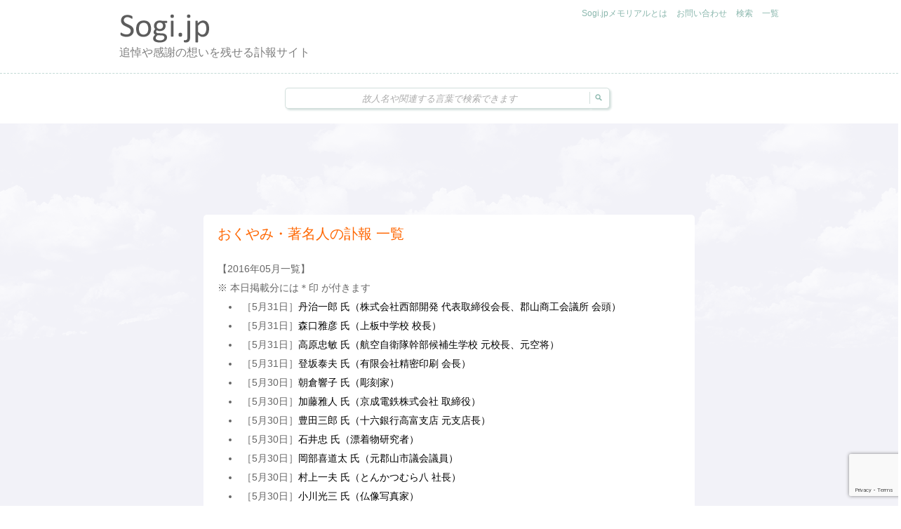

--- FILE ---
content_type: text/html; charset=UTF-8
request_url: https://sogi.jp/memorial/list_memorial_all/?list_memorial_year=2016&list_memorial_month=05
body_size: 23815
content:
<!doctype html>
<!--[if IE 6 ]> <html lang="ja" class="no-js ie6"> <![endif]-->
<!--[if IE 7 ]> <html lang="ja" class="no-js ie7"> <![endif]-->
<!--[if IE 8 ]> <html lang="ja" class="no-js ie8"> <![endif]-->
<!--[if IE 9 ]> <html lang="ja" class="no-js ie9"> <![endif]-->
<!--[if (gt IE 9)|!(IE)]><!--><html lang="ja" class="no-js"> <!--<![endif]-->
<head>

<meta http-equiv="Expires" content="Thu, 01 Dec 1994 16:00:00 GMT">
<meta name="description" content="県内のお悔やみ、本日の訃報を無料で閲覧できます。有名人や芸能人の葬儀やお別れ会を速報します。過去の訃報を検索できます。追悼や感謝の想いを残せます。">
<meta name="keywords" content="本日のお悔やみ欄,お悔やみ欄,おくやみ,訃報,死去,追悼,葬儀,お別れ会">

		<!-- Charset -->
	<meta charset="UTF-8">
	<!-- Mobile Specific Metas  -->
	<meta name="viewport" content="initial-scale=1.0, maximum-scale=5.0, user-scalable=1" />
	<!-- <meta name="viewport" content="width=1024" />-->
		<title>
		おくやみ・著名人の訃報 一覧 | Sogi.jp	</title>
	
	<!-- Pingback Url -->
	<link rel="pingback" href="https://sogi.jp/memorial/xmlrpc.php">
	<meta name='robots' content='max-image-preview:large' />
	<style>img:is([sizes="auto" i], [sizes^="auto," i]) { contain-intrinsic-size: 3000px 1500px }</style>
	<link rel="alternate" type="application/rss+xml" title="Sogi.jp &raquo; フィード" href="https://sogi.jp/memorial/feed/" />
<link rel="alternate" type="application/rss+xml" title="Sogi.jp &raquo; コメントフィード" href="https://sogi.jp/memorial/comments/feed/" />
<script type="text/javascript">
/* <![CDATA[ */
window._wpemojiSettings = {"baseUrl":"https:\/\/s.w.org\/images\/core\/emoji\/16.0.1\/72x72\/","ext":".png","svgUrl":"https:\/\/s.w.org\/images\/core\/emoji\/16.0.1\/svg\/","svgExt":".svg","source":{"concatemoji":"https:\/\/sogi.jp\/memorial\/wp-includes\/js\/wp-emoji-release.min.js?ver=6.8.3"}};
/*! This file is auto-generated */
!function(s,n){var o,i,e;function c(e){try{var t={supportTests:e,timestamp:(new Date).valueOf()};sessionStorage.setItem(o,JSON.stringify(t))}catch(e){}}function p(e,t,n){e.clearRect(0,0,e.canvas.width,e.canvas.height),e.fillText(t,0,0);var t=new Uint32Array(e.getImageData(0,0,e.canvas.width,e.canvas.height).data),a=(e.clearRect(0,0,e.canvas.width,e.canvas.height),e.fillText(n,0,0),new Uint32Array(e.getImageData(0,0,e.canvas.width,e.canvas.height).data));return t.every(function(e,t){return e===a[t]})}function u(e,t){e.clearRect(0,0,e.canvas.width,e.canvas.height),e.fillText(t,0,0);for(var n=e.getImageData(16,16,1,1),a=0;a<n.data.length;a++)if(0!==n.data[a])return!1;return!0}function f(e,t,n,a){switch(t){case"flag":return n(e,"\ud83c\udff3\ufe0f\u200d\u26a7\ufe0f","\ud83c\udff3\ufe0f\u200b\u26a7\ufe0f")?!1:!n(e,"\ud83c\udde8\ud83c\uddf6","\ud83c\udde8\u200b\ud83c\uddf6")&&!n(e,"\ud83c\udff4\udb40\udc67\udb40\udc62\udb40\udc65\udb40\udc6e\udb40\udc67\udb40\udc7f","\ud83c\udff4\u200b\udb40\udc67\u200b\udb40\udc62\u200b\udb40\udc65\u200b\udb40\udc6e\u200b\udb40\udc67\u200b\udb40\udc7f");case"emoji":return!a(e,"\ud83e\udedf")}return!1}function g(e,t,n,a){var r="undefined"!=typeof WorkerGlobalScope&&self instanceof WorkerGlobalScope?new OffscreenCanvas(300,150):s.createElement("canvas"),o=r.getContext("2d",{willReadFrequently:!0}),i=(o.textBaseline="top",o.font="600 32px Arial",{});return e.forEach(function(e){i[e]=t(o,e,n,a)}),i}function t(e){var t=s.createElement("script");t.src=e,t.defer=!0,s.head.appendChild(t)}"undefined"!=typeof Promise&&(o="wpEmojiSettingsSupports",i=["flag","emoji"],n.supports={everything:!0,everythingExceptFlag:!0},e=new Promise(function(e){s.addEventListener("DOMContentLoaded",e,{once:!0})}),new Promise(function(t){var n=function(){try{var e=JSON.parse(sessionStorage.getItem(o));if("object"==typeof e&&"number"==typeof e.timestamp&&(new Date).valueOf()<e.timestamp+604800&&"object"==typeof e.supportTests)return e.supportTests}catch(e){}return null}();if(!n){if("undefined"!=typeof Worker&&"undefined"!=typeof OffscreenCanvas&&"undefined"!=typeof URL&&URL.createObjectURL&&"undefined"!=typeof Blob)try{var e="postMessage("+g.toString()+"("+[JSON.stringify(i),f.toString(),p.toString(),u.toString()].join(",")+"));",a=new Blob([e],{type:"text/javascript"}),r=new Worker(URL.createObjectURL(a),{name:"wpTestEmojiSupports"});return void(r.onmessage=function(e){c(n=e.data),r.terminate(),t(n)})}catch(e){}c(n=g(i,f,p,u))}t(n)}).then(function(e){for(var t in e)n.supports[t]=e[t],n.supports.everything=n.supports.everything&&n.supports[t],"flag"!==t&&(n.supports.everythingExceptFlag=n.supports.everythingExceptFlag&&n.supports[t]);n.supports.everythingExceptFlag=n.supports.everythingExceptFlag&&!n.supports.flag,n.DOMReady=!1,n.readyCallback=function(){n.DOMReady=!0}}).then(function(){return e}).then(function(){var e;n.supports.everything||(n.readyCallback(),(e=n.source||{}).concatemoji?t(e.concatemoji):e.wpemoji&&e.twemoji&&(t(e.twemoji),t(e.wpemoji)))}))}((window,document),window._wpemojiSettings);
/* ]]> */
</script>
<style id='wp-emoji-styles-inline-css' type='text/css'>

	img.wp-smiley, img.emoji {
		display: inline !important;
		border: none !important;
		box-shadow: none !important;
		height: 1em !important;
		width: 1em !important;
		margin: 0 0.07em !important;
		vertical-align: -0.1em !important;
		background: none !important;
		padding: 0 !important;
	}
</style>
<link rel='stylesheet' id='wp-block-library-css' href='https://sogi.jp/memorial/wp-includes/css/dist/block-library/style.min.css?ver=6.8.3' type='text/css' media='all' />
<style id='classic-theme-styles-inline-css' type='text/css'>
/*! This file is auto-generated */
.wp-block-button__link{color:#fff;background-color:#32373c;border-radius:9999px;box-shadow:none;text-decoration:none;padding:calc(.667em + 2px) calc(1.333em + 2px);font-size:1.125em}.wp-block-file__button{background:#32373c;color:#fff;text-decoration:none}
</style>
<style id='global-styles-inline-css' type='text/css'>
:root{--wp--preset--aspect-ratio--square: 1;--wp--preset--aspect-ratio--4-3: 4/3;--wp--preset--aspect-ratio--3-4: 3/4;--wp--preset--aspect-ratio--3-2: 3/2;--wp--preset--aspect-ratio--2-3: 2/3;--wp--preset--aspect-ratio--16-9: 16/9;--wp--preset--aspect-ratio--9-16: 9/16;--wp--preset--color--black: #000000;--wp--preset--color--cyan-bluish-gray: #abb8c3;--wp--preset--color--white: #ffffff;--wp--preset--color--pale-pink: #f78da7;--wp--preset--color--vivid-red: #cf2e2e;--wp--preset--color--luminous-vivid-orange: #ff6900;--wp--preset--color--luminous-vivid-amber: #fcb900;--wp--preset--color--light-green-cyan: #7bdcb5;--wp--preset--color--vivid-green-cyan: #00d084;--wp--preset--color--pale-cyan-blue: #8ed1fc;--wp--preset--color--vivid-cyan-blue: #0693e3;--wp--preset--color--vivid-purple: #9b51e0;--wp--preset--gradient--vivid-cyan-blue-to-vivid-purple: linear-gradient(135deg,rgba(6,147,227,1) 0%,rgb(155,81,224) 100%);--wp--preset--gradient--light-green-cyan-to-vivid-green-cyan: linear-gradient(135deg,rgb(122,220,180) 0%,rgb(0,208,130) 100%);--wp--preset--gradient--luminous-vivid-amber-to-luminous-vivid-orange: linear-gradient(135deg,rgba(252,185,0,1) 0%,rgba(255,105,0,1) 100%);--wp--preset--gradient--luminous-vivid-orange-to-vivid-red: linear-gradient(135deg,rgba(255,105,0,1) 0%,rgb(207,46,46) 100%);--wp--preset--gradient--very-light-gray-to-cyan-bluish-gray: linear-gradient(135deg,rgb(238,238,238) 0%,rgb(169,184,195) 100%);--wp--preset--gradient--cool-to-warm-spectrum: linear-gradient(135deg,rgb(74,234,220) 0%,rgb(151,120,209) 20%,rgb(207,42,186) 40%,rgb(238,44,130) 60%,rgb(251,105,98) 80%,rgb(254,248,76) 100%);--wp--preset--gradient--blush-light-purple: linear-gradient(135deg,rgb(255,206,236) 0%,rgb(152,150,240) 100%);--wp--preset--gradient--blush-bordeaux: linear-gradient(135deg,rgb(254,205,165) 0%,rgb(254,45,45) 50%,rgb(107,0,62) 100%);--wp--preset--gradient--luminous-dusk: linear-gradient(135deg,rgb(255,203,112) 0%,rgb(199,81,192) 50%,rgb(65,88,208) 100%);--wp--preset--gradient--pale-ocean: linear-gradient(135deg,rgb(255,245,203) 0%,rgb(182,227,212) 50%,rgb(51,167,181) 100%);--wp--preset--gradient--electric-grass: linear-gradient(135deg,rgb(202,248,128) 0%,rgb(113,206,126) 100%);--wp--preset--gradient--midnight: linear-gradient(135deg,rgb(2,3,129) 0%,rgb(40,116,252) 100%);--wp--preset--font-size--small: 13px;--wp--preset--font-size--medium: 20px;--wp--preset--font-size--large: 36px;--wp--preset--font-size--x-large: 42px;--wp--preset--spacing--20: 0.44rem;--wp--preset--spacing--30: 0.67rem;--wp--preset--spacing--40: 1rem;--wp--preset--spacing--50: 1.5rem;--wp--preset--spacing--60: 2.25rem;--wp--preset--spacing--70: 3.38rem;--wp--preset--spacing--80: 5.06rem;--wp--preset--shadow--natural: 6px 6px 9px rgba(0, 0, 0, 0.2);--wp--preset--shadow--deep: 12px 12px 50px rgba(0, 0, 0, 0.4);--wp--preset--shadow--sharp: 6px 6px 0px rgba(0, 0, 0, 0.2);--wp--preset--shadow--outlined: 6px 6px 0px -3px rgba(255, 255, 255, 1), 6px 6px rgba(0, 0, 0, 1);--wp--preset--shadow--crisp: 6px 6px 0px rgba(0, 0, 0, 1);}:where(.is-layout-flex){gap: 0.5em;}:where(.is-layout-grid){gap: 0.5em;}body .is-layout-flex{display: flex;}.is-layout-flex{flex-wrap: wrap;align-items: center;}.is-layout-flex > :is(*, div){margin: 0;}body .is-layout-grid{display: grid;}.is-layout-grid > :is(*, div){margin: 0;}:where(.wp-block-columns.is-layout-flex){gap: 2em;}:where(.wp-block-columns.is-layout-grid){gap: 2em;}:where(.wp-block-post-template.is-layout-flex){gap: 1.25em;}:where(.wp-block-post-template.is-layout-grid){gap: 1.25em;}.has-black-color{color: var(--wp--preset--color--black) !important;}.has-cyan-bluish-gray-color{color: var(--wp--preset--color--cyan-bluish-gray) !important;}.has-white-color{color: var(--wp--preset--color--white) !important;}.has-pale-pink-color{color: var(--wp--preset--color--pale-pink) !important;}.has-vivid-red-color{color: var(--wp--preset--color--vivid-red) !important;}.has-luminous-vivid-orange-color{color: var(--wp--preset--color--luminous-vivid-orange) !important;}.has-luminous-vivid-amber-color{color: var(--wp--preset--color--luminous-vivid-amber) !important;}.has-light-green-cyan-color{color: var(--wp--preset--color--light-green-cyan) !important;}.has-vivid-green-cyan-color{color: var(--wp--preset--color--vivid-green-cyan) !important;}.has-pale-cyan-blue-color{color: var(--wp--preset--color--pale-cyan-blue) !important;}.has-vivid-cyan-blue-color{color: var(--wp--preset--color--vivid-cyan-blue) !important;}.has-vivid-purple-color{color: var(--wp--preset--color--vivid-purple) !important;}.has-black-background-color{background-color: var(--wp--preset--color--black) !important;}.has-cyan-bluish-gray-background-color{background-color: var(--wp--preset--color--cyan-bluish-gray) !important;}.has-white-background-color{background-color: var(--wp--preset--color--white) !important;}.has-pale-pink-background-color{background-color: var(--wp--preset--color--pale-pink) !important;}.has-vivid-red-background-color{background-color: var(--wp--preset--color--vivid-red) !important;}.has-luminous-vivid-orange-background-color{background-color: var(--wp--preset--color--luminous-vivid-orange) !important;}.has-luminous-vivid-amber-background-color{background-color: var(--wp--preset--color--luminous-vivid-amber) !important;}.has-light-green-cyan-background-color{background-color: var(--wp--preset--color--light-green-cyan) !important;}.has-vivid-green-cyan-background-color{background-color: var(--wp--preset--color--vivid-green-cyan) !important;}.has-pale-cyan-blue-background-color{background-color: var(--wp--preset--color--pale-cyan-blue) !important;}.has-vivid-cyan-blue-background-color{background-color: var(--wp--preset--color--vivid-cyan-blue) !important;}.has-vivid-purple-background-color{background-color: var(--wp--preset--color--vivid-purple) !important;}.has-black-border-color{border-color: var(--wp--preset--color--black) !important;}.has-cyan-bluish-gray-border-color{border-color: var(--wp--preset--color--cyan-bluish-gray) !important;}.has-white-border-color{border-color: var(--wp--preset--color--white) !important;}.has-pale-pink-border-color{border-color: var(--wp--preset--color--pale-pink) !important;}.has-vivid-red-border-color{border-color: var(--wp--preset--color--vivid-red) !important;}.has-luminous-vivid-orange-border-color{border-color: var(--wp--preset--color--luminous-vivid-orange) !important;}.has-luminous-vivid-amber-border-color{border-color: var(--wp--preset--color--luminous-vivid-amber) !important;}.has-light-green-cyan-border-color{border-color: var(--wp--preset--color--light-green-cyan) !important;}.has-vivid-green-cyan-border-color{border-color: var(--wp--preset--color--vivid-green-cyan) !important;}.has-pale-cyan-blue-border-color{border-color: var(--wp--preset--color--pale-cyan-blue) !important;}.has-vivid-cyan-blue-border-color{border-color: var(--wp--preset--color--vivid-cyan-blue) !important;}.has-vivid-purple-border-color{border-color: var(--wp--preset--color--vivid-purple) !important;}.has-vivid-cyan-blue-to-vivid-purple-gradient-background{background: var(--wp--preset--gradient--vivid-cyan-blue-to-vivid-purple) !important;}.has-light-green-cyan-to-vivid-green-cyan-gradient-background{background: var(--wp--preset--gradient--light-green-cyan-to-vivid-green-cyan) !important;}.has-luminous-vivid-amber-to-luminous-vivid-orange-gradient-background{background: var(--wp--preset--gradient--luminous-vivid-amber-to-luminous-vivid-orange) !important;}.has-luminous-vivid-orange-to-vivid-red-gradient-background{background: var(--wp--preset--gradient--luminous-vivid-orange-to-vivid-red) !important;}.has-very-light-gray-to-cyan-bluish-gray-gradient-background{background: var(--wp--preset--gradient--very-light-gray-to-cyan-bluish-gray) !important;}.has-cool-to-warm-spectrum-gradient-background{background: var(--wp--preset--gradient--cool-to-warm-spectrum) !important;}.has-blush-light-purple-gradient-background{background: var(--wp--preset--gradient--blush-light-purple) !important;}.has-blush-bordeaux-gradient-background{background: var(--wp--preset--gradient--blush-bordeaux) !important;}.has-luminous-dusk-gradient-background{background: var(--wp--preset--gradient--luminous-dusk) !important;}.has-pale-ocean-gradient-background{background: var(--wp--preset--gradient--pale-ocean) !important;}.has-electric-grass-gradient-background{background: var(--wp--preset--gradient--electric-grass) !important;}.has-midnight-gradient-background{background: var(--wp--preset--gradient--midnight) !important;}.has-small-font-size{font-size: var(--wp--preset--font-size--small) !important;}.has-medium-font-size{font-size: var(--wp--preset--font-size--medium) !important;}.has-large-font-size{font-size: var(--wp--preset--font-size--large) !important;}.has-x-large-font-size{font-size: var(--wp--preset--font-size--x-large) !important;}
:where(.wp-block-post-template.is-layout-flex){gap: 1.25em;}:where(.wp-block-post-template.is-layout-grid){gap: 1.25em;}
:where(.wp-block-columns.is-layout-flex){gap: 2em;}:where(.wp-block-columns.is-layout-grid){gap: 2em;}
:root :where(.wp-block-pullquote){font-size: 1.5em;line-height: 1.6;}
</style>
<link rel='stylesheet' id='contact-form-7-css' href='https://sogi.jp/memorial/wp-content/plugins/contact-form-7/includes/css/styles.css?ver=6.1.1' type='text/css' media='all' />
<link rel='stylesheet' id='sampression-style-css' href='https://sogi.jp/memorial/wp-content/themes/sampression-lite/style.css?ver=1.4' type='text/css' media='all' />
<link rel='stylesheet' id='fontello-css' href='https://sogi.jp/memorial/wp-content/themes/sampression-lite/lib/css/fontello.css?ver=6.8.3' type='text/css' media='screen' />
<!--[if IE 7]>
<link rel='stylesheet' id='ie7-only-css' href='https://sogi.jp/memorial/wp-content/themes/sampression-lite/lib/css/fontello-ie7.css?ver=6.8.3' type='text/css' media='all' />
<![endif]-->
<script type="text/javascript" src="https://sogi.jp/memorial/wp-includes/js/jquery/jquery.min.js?ver=3.7.1" id="jquery-core-js"></script>
<script type="text/javascript" src="https://sogi.jp/memorial/wp-includes/js/jquery/jquery-migrate.min.js?ver=3.4.1" id="jquery-migrate-js"></script>
<script type="text/javascript" src="https://sogi.jp/memorial/wp-content/themes/sampression-lite/lib/js/modernizr.js?ver=2.6.1" id="sampression-modernizer-js"></script>
<link rel="https://api.w.org/" href="https://sogi.jp/memorial/wp-json/" /><link rel="alternate" title="JSON" type="application/json" href="https://sogi.jp/memorial/wp-json/wp/v2/pages/34242" /><link rel="EditURI" type="application/rsd+xml" title="RSD" href="https://sogi.jp/memorial/xmlrpc.php?rsd" />
<link rel="canonical" href="https://sogi.jp/memorial/list_memorial_all/" />
<link rel='shortlink' href='https://sogi.jp/memorial/?p=34242' />
<link rel="alternate" title="oEmbed (JSON)" type="application/json+oembed" href="https://sogi.jp/memorial/wp-json/oembed/1.0/embed?url=https%3A%2F%2Fsogi.jp%2Fmemorial%2Flist_memorial_all%2F" />
<link rel="alternate" title="oEmbed (XML)" type="text/xml+oembed" href="https://sogi.jp/memorial/wp-json/oembed/1.0/embed?url=https%3A%2F%2Fsogi.jp%2Fmemorial%2Flist_memorial_all%2F&#038;format=xml" />
<style type="text/css">.recentcomments a{display:inline !important;padding:0 !important;margin:0 !important;}</style>

<script>
//<![CDATA[
//lazy load ads
var lazyloadads = false;
window.addEventListener("scroll", function() {
    if ((document.documentElement.scrollTop != 0 && lazyloadads === false) || (document.body.scrollTop != 0 && lazyloadads === false)) {

        (function() {
            var ad = document.createElement('script');
            ad.type = 'text/javascript';
            ad.async = true;
            ad.src = 'https://pagead2.googlesyndication.com/pagead/js/adsbygoogle.js?client=ca-pub-4850565167128106';
            var sc = document.getElementsByTagName('script')[0];
            sc.parentNode.insertBefore(ad, sc);
        })();

        lazyloadads = true;
    }
}, true)
//]]>
</script>


<!-- Google tag (gtag.js) -->
<script async src="https://www.googletagmanager.com/gtag/js?id=G-ZXTGDM1HRP"></script>
<script>
  window.dataLayer = window.dataLayer || [];
  function gtag(){dataLayer.push(arguments);}
  gtag('js', new Date());

  gtag('config', 'G-ZXTGDM1HRP');
</script>


</head>


<body class="wp-singular page-template-default page page-id-34242 wp-theme-sampression-lite top" style="background-color:#fff;">


<header id="header">
  <div class="container">
    <div class="columns eight">
			
			<div class="logo-txt">
			  <h2 class="site-title" id="site-title" style="float:left;">
			  <a href="https://sogi.jp/memorial/" title="Sogi.jp" rel="home"><img src="https://sogi.jp/img/logo.gif" alt="Sogi.jp" width="130" height="42"></a>
			  </h2>

	<!-- モバイルでのメニュー画面 -->
	  <div id="top-nav-mobile" style="text-align:right; margin:0; padding-bottom:3px; padding-bottom:0.3rem; padding-top:3px; padding-top:0.3rem; padding-right:6px; padding-right:0.6rem;">
		
							
	  </div>

			  <h2 id="site-description" class="site-description" style="clear : both;">追悼や感謝の想いを残せる訃報サイト</h2>
			</div>
    </div>
    <div class="columns eight">
      <nav id="top-nav">
        <ul id="menu-%e3%83%a1%e3%82%a4%e3%83%b3%e3%83%a1%e3%83%8b%e3%83%a5%e3%83%bc" class="top-menu clearfix"><li id="menu-item-4949" class="menu-item menu-item-type-post_type menu-item-object-page menu-item-4949"><a href="https://sogi.jp/memorial/about/">Sogi.jpメモリアルとは</a></li>
<li id="menu-item-4950" class="menu-item menu-item-type-post_type menu-item-object-page menu-item-4950"><a href="https://sogi.jp/memorial/inquiry/">お問い合わせ</a></li>
<li id="menu-item-110925" class="menu-item menu-item-type-post_type menu-item-object-page menu-item-110925"><a href="https://sogi.jp/memorial/list_memorial_search/">検索</a></li>
<li id="menu-item-76850" class="menu-item menu-item-type-custom menu-item-object-custom menu-item-home menu-item-has-children menu-item-76850"><a href="https://sogi.jp/memorial/">一覧</a>
<ul class="sub-menu">
	<li id="menu-item-18980" class="menu-item menu-item-type-post_type menu-item-object-page menu-item-18980"><a href="https://sogi.jp/memorial/list_memorial/">本日のお悔やみ欄・全国の訃報一覧</a></li>
	<li id="menu-item-18981" class="menu-item menu-item-type-post_type menu-item-object-page menu-item-18981"><a href="https://sogi.jp/memorial/list_message/">追悼の言葉 一覧</a></li>
	<li id="menu-item-18979" class="menu-item menu-item-type-post_type menu-item-object-page menu-item-18979"><a href="https://sogi.jp/memorial/list_owakarenokai/">お別れの会 一覧</a></li>
	<li id="menu-item-18978" class="menu-item menu-item-type-post_type menu-item-object-page menu-item-18978"><a href="https://sogi.jp/memorial/list_1year/">著名人の命日から１年、一周忌</a></li>
	<li id="menu-item-108132" class="menu-item menu-item-type-post_type menu-item-object-page menu-item-108132"><a href="https://sogi.jp/memorial/list_memorial_2024/">著名人の訃報（2024年）</a></li>
	<li id="menu-item-108142" class="menu-item menu-item-type-post_type menu-item-object-page menu-item-108142"><a href="https://sogi.jp/memorial/list_memorial_2023/">著名人の訃報（2023年）</a></li>
	<li id="menu-item-108141" class="menu-item menu-item-type-post_type menu-item-object-page menu-item-108141"><a href="https://sogi.jp/memorial/list_memorial_2022/">著名人の訃報（2022年）</a></li>
	<li id="menu-item-108140" class="menu-item menu-item-type-post_type menu-item-object-page menu-item-108140"><a href="https://sogi.jp/memorial/list_memorial_2021/">著名人の訃報（2021年）</a></li>
	<li id="menu-item-108139" class="menu-item menu-item-type-post_type menu-item-object-page menu-item-108139"><a href="https://sogi.jp/memorial/list_memorial_2020/">著名人の訃報（2020年）</a></li>
	<li id="menu-item-108138" class="menu-item menu-item-type-post_type menu-item-object-page menu-item-108138"><a href="https://sogi.jp/memorial/list_memorial_2019/">著名人の訃報（2019年）</a></li>
	<li id="menu-item-108137" class="menu-item menu-item-type-post_type menu-item-object-page menu-item-108137"><a href="https://sogi.jp/memorial/list_memorial_2018/">著名人の訃報（2018年）</a></li>
	<li id="menu-item-108136" class="menu-item menu-item-type-post_type menu-item-object-page menu-item-108136"><a href="https://sogi.jp/memorial/list_memorial_2017/">著名人の訃報（2017年）</a></li>
	<li id="menu-item-108135" class="menu-item menu-item-type-post_type menu-item-object-page menu-item-108135"><a href="https://sogi.jp/memorial/list_memorial_2016/">著名人の訃報（2016年）</a></li>
	<li id="menu-item-108134" class="menu-item menu-item-type-post_type menu-item-object-page menu-item-108134"><a href="https://sogi.jp/memorial/list_memorial_2015/">著名人の訃報（2015年）</a></li>
	<li id="menu-item-108133" class="menu-item menu-item-type-post_type menu-item-object-page menu-item-108133"><a href="https://sogi.jp/memorial/list_memorial_2014/">著名人の訃報（2014年）</a></li>
</ul>
</li>
</ul>      </nav>
      <!-- #top-nav -->
      <!-- ソーシャルメディアの項目削除20230128 -->


    </div>
	  </div>
</header>

<!-- #header -->




  <div class="container">
    <div class="columns sixteen">


    </div>
  </div>



<span id="primary-nav-scroll"></span>
<nav id="primary-nav">
  <div class="container">


<!--カテゴリー表示のボタンも削除20180207   <a href="#" id="btn-nav-opt">show/hide</a> -->

  <div class="columns sixteen">

<!-- カテゴリーはすべて削除 20150619 -->

      <div id="interaction-sec" class="clearfix socialzero"  style="position: absolute; left: 50%; -webkit-transform: translateX(-50%); transform: translateX(-50%);" >
        <form method="get" id="searchform" class="clearfix" action="https://sogi.jp/memorial/">
    <label class="hidden" for="s">Search for:</label>
    <input type="text" value="" name="s" id="s" class="text-field" placeholder="故人名や関連する言葉で検索できます" />
    <input type="submit" id="searchsubmit" value="Search" />
</form>      </div>
      <!-- #interaction-sec -->

    </div>
  </div>
</nav>
<!-- #primary-nav -->



<div id="content-wrapper">
<div class="container">

	<div class='featured-img' style='width:700px; height:90px; padding-left:auto; padding-right:auto; margin-left:auto; margin-right:auto;'>

<script async src='https://pagead2.googlesyndication.com/pagead/js/adsbygoogle.js?client=ca-pub-4850565167128106'
     crossorigin='anonymous'></script>
<!-- PCスクエア広告（リスト上部2） -->
<ins class='adsbygoogle'
     style='display:inline-block;width:700px;height:90px'
     data-ad-client='ca-pub-4850565167128106'
     data-ad-slot='6631256561'</ins>
<script>
     (adsbygoogle = window.adsbygoogle || []).push({});
</script>

</div>
<div class='featured-img' style='padding-top:20px;'></div>

<section id="content" class="columns twelve" role="main">
  <article class="post post-34242 page type-page status-publish hentry" id="post-34242">
        <header class="post-header">
      <h1 class="post-title">
        おくやみ・著名人の訃報 一覧      </h1>
       
    </header>
   
    <div class="entry clearfix">
      
<!-- PCスクエア広告（リスト上部2）設置個所 -->
<div style='padding-top:10px;'>【2016年05月一覧】<br />※ 本日掲載分には<b>＊</b>印 が付きます</div><div id='post-34242' class="post-34242 page type-page status-publish hentry"><li>［5月31日］<a href='https://sogi.jp/memorial/%e4%b8%b9%e6%b2%bb%e4%b8%80%e9%83%8e/' title='丹治一郎'>丹治一郎 氏（株式会社西部開発 代表取締役会長、郡山商工会議所 会頭）</a></div><div id='post-34242' class="post-34242 page type-page status-publish hentry"><li>［5月31日］<a href='https://sogi.jp/memorial/%e6%a3%ae%e5%8f%a3%e9%9b%85%e5%bd%a6/' title='森口雅彦'>森口雅彦 氏（上板中学校 校長）</a></div><div id='post-34242' class="post-34242 page type-page status-publish hentry"><li>［5月31日］<a href='https://sogi.jp/memorial/%e9%ab%98%e5%8e%9f%e5%bf%a0%e6%95%8f/' title='高原忠敏'>高原忠敏 氏（航空自衛隊幹部候補生学校 元校長、元空将）</a></div><div id='post-34242' class="post-34242 page type-page status-publish hentry"><li>［5月31日］<a href='https://sogi.jp/memorial/%e7%99%bb%e5%9d%82%e6%b3%b0%e5%a4%ab/' title='登坂泰夫'>登坂泰夫 氏（有限会社精密印刷 会長）</a></div><div id='post-34242' class="post-34242 page type-page status-publish hentry"><li>［5月30日］<a href='https://sogi.jp/memorial/%e6%9c%9d%e5%80%89%e9%9f%bf%e5%ad%90/' title='朝倉響子'>朝倉響子 氏（彫刻家）</a></div><div id='post-34242' class="post-34242 page type-page status-publish hentry"><li>［5月30日］<a href='https://sogi.jp/memorial/%e5%8a%a0%e8%97%a4%e9%9b%85%e4%ba%ba/' title='加藤雅人'>加藤雅人 氏（京成電鉄株式会社 取締役）</a></div><div id='post-34242' class="post-34242 page type-page status-publish hentry"><li>［5月30日］<a href='https://sogi.jp/memorial/%e8%b1%8a%e7%94%b0%e4%b8%89%e9%83%8e-2/' title='豊田三郎'>豊田三郎 氏（十六銀行高富支店 元支店長）</a></div><div id='post-34242' class="post-34242 page type-page status-publish hentry"><li>［5月30日］<a href='https://sogi.jp/memorial/%e7%9f%b3%e4%ba%95%e5%bf%a0/' title='石井忠'>石井忠 氏（漂着物研究者）</a></div><div id='post-34242' class="post-34242 page type-page status-publish hentry"><li>［5月30日］<a href='https://sogi.jp/memorial/%e5%b2%a1%e9%83%a8%e5%96%9c%e9%81%93%e5%a4%aa/' title='岡部喜道太'>岡部喜道太 氏（元郡山市議会議員）</a></div><div id='post-34242' class="post-34242 page type-page status-publish hentry"><li>［5月30日］<a href='https://sogi.jp/memorial/%e6%9d%91%e4%b8%8a%e4%b8%80%e5%a4%ab/' title='村上一夫'>村上一夫 氏（とんかつむら八 社長）</a></div><div id='post-34242' class="post-34242 page type-page status-publish hentry"><li>［5月30日］<a href='https://sogi.jp/memorial/%e5%b0%8f%e5%b7%9d%e5%85%89%e4%b8%89/' title='小川光三'>小川光三 氏（仏像写真家）</a></div><div id='post-34242' class="post-34242 page type-page status-publish hentry"><li>［5月30日］<a href='https://sogi.jp/memorial/%e5%be%8c%e8%97%a4%e6%ac%a1%e7%94%b7/' title='後藤次男'>後藤次男 氏（元プロ野球阪神監督）</a></div><div id='post-34242' class="post-34242 page type-page status-publish hentry"><li>［5月30日］<a href='https://sogi.jp/memorial/%e7%b5%90%e5%9f%8e%e5%ba%b7%e9%83%8e/' title='結城康郎'>結城康郎 氏（日本軽金属ホールディングス株式会社 監査役、トピー工業株式会社 社外取締役）</a></div><div id='post-34242' class="post-34242 page type-page status-publish hentry"><li>［5月30日］<a href='https://sogi.jp/memorial/%e6%b4%a5%e5%90%b9%e8%84%a9/' title='津吹脩'>津吹脩 氏（山陽国策パルプ株式会社［現 日本製紙株式会社］元常務）</a></div><div id='post-34242' class="post-34242 page type-page status-publish hentry"><li>［5月30日］<a href='https://sogi.jp/memorial/%e7%89%87%e5%b1%b1%e6%81%82/' title='片山恂'>片山恂 氏（朝日新聞西部本社 元代表・取締役、株式会社大広 元社長）</a></div><div id='post-34242' class="post-34242 page type-page status-publish hentry"><li>［5月29日］<a href='https://sogi.jp/memorial/%e5%b0%8f%e5%b4%8e%e5%81%a5%e4%b8%80/' title='小崎健一'>小崎健一 氏（岡山大学 教授）</a></div><div id='post-34242' class="post-34242 page type-page status-publish hentry"><li>［5月29日］<a href='https://sogi.jp/memorial/%e5%8f%a4%e6%b2%a2%e8%a5%84/' title='古沢襄'>古沢襄 氏（社団法人共同通信社 元常務理事）</a></div><div id='post-34242' class="post-34242 page type-page status-publish hentry"><li>［5月29日］<a href='https://sogi.jp/memorial/%e4%b8%ad%e9%82%a8%e5%95%93%e5%ad%90/' title='中邨啓子'>中邨啓子 氏（書家、毎日書道展審査会員）</a></div><div id='post-34242' class="post-34242 page type-page status-publish hentry"><li>［5月29日］<a href='https://sogi.jp/memorial/%e8%8f%8a%e5%9c%b0%e6%95%8f%e7%94%b7/' title='菊地敏男'>菊地敏男 氏（白洋旅館 社長）</a></div><div id='post-34242' class="post-34242 page type-page status-publish hentry"><li>［5月29日］<a href='https://sogi.jp/memorial/%e9%96%a2%e7%b6%be%e4%ba%8c%e9%83%8e/' title='関綾二郎'>関綾二郎 氏（元小金井市長）</a></div><div id='post-34242' class="post-34242 page type-page status-publish hentry"><li>［5月29日］<a href='https://sogi.jp/memorial/%e5%ae%ae%e5%b4%8e%e5%be%b9/' title='宮崎徹'>宮崎徹 氏（浪岡高等学校 元校長）</a></div><div id='post-34242' class="post-34242 page type-page status-publish hentry"><li>［5月29日］<a href='https://sogi.jp/memorial/%e5%ae%ae%e5%b7%9d%e4%b8%89%e7%94%b7/' title='宮川三男'>宮川三男 氏（岐阜大学 名誉教授）</a></div><div id='post-34242' class="post-34242 page type-page status-publish hentry"><li>［5月29日］<a href='https://sogi.jp/memorial/%e6%9d%91%e5%b0%be%e5%ad%9d%e4%b8%80/' title='村尾孝一'>村尾孝一 氏（株式会社日本製鋼所 元常務）</a></div><div id='post-34242' class="post-34242 page type-page status-publish hentry"><li>［5月28日］<a href='https://sogi.jp/memorial/%e6%9c%ab%e5%90%89%e6%9a%81%e5%ad%90/' title='末吉暁子'>末吉暁子 氏（児童文学作家）</a></div><div id='post-34242' class="post-34242 page type-page status-publish hentry"><li>［5月28日］<a href='https://sogi.jp/memorial/%e5%92%8c%e7%94%b0%e5%93%b2%e5%93%89/' title='和田哲哉'>和田哲哉 氏（三菱UFJニコス株式会社 代表取締役会長）</a></div><div id='post-34242' class="post-34242 page type-page status-publish hentry"><li>［5月28日］<a href='https://sogi.jp/memorial/%e4%b8%89%e5%ae%85%e8%8b%b1%e4%b8%80/' title='三宅英一'>三宅英一 氏（福島地方法務局いわき支局 元局長）</a></div><div id='post-34242' class="post-34242 page type-page status-publish hentry"><li>［5月28日］<a href='https://sogi.jp/memorial/%e8%97%a4%e6%9d%91%e9%87%8d%e6%96%87/' title='藤村重文'>藤村重文 氏（仙台青葉学院短期大学 学長、東北大学 名誉教授）</a></div><div id='post-34242' class="post-34242 page type-page status-publish hentry"><li>［5月28日］<a href='https://sogi.jp/memorial/%e9%95%b7%e5%b2%a1%e9%87%91%e5%90%be/' title='長岡金吾'>長岡金吾 氏（北海道大学 名誉教授）</a></div><div id='post-34242' class="post-34242 page type-page status-publish hentry"><li>［5月28日］<a href='https://sogi.jp/memorial/%e8%8f%8a%e6%b1%a0%e7%8e%84/' title='菊池玄'>菊池玄 氏（棚倉小学校 元校長）</a></div><div id='post-34242' class="post-34242 page type-page status-publish hentry"><li>［5月28日］<a href='https://sogi.jp/memorial/%e8%a1%a3%e5%b7%9d%e4%bf%8a%e9%9b%84/' title='衣川俊雄'>衣川俊雄 氏（元宝塚市助役）</a></div><div id='post-34242' class="post-34242 page type-page status-publish hentry"><li>［5月27日］<a href='https://sogi.jp/memorial/%e8%84%87%e9%81%93%e5%a4%ab/' title='脇道夫'>脇道夫 氏（兵庫県立洲本高等学校 元校長）</a></div><div id='post-34242' class="post-34242 page type-page status-publish hentry"><li>［5月27日］<a href='https://sogi.jp/memorial/%e4%bc%8a%e6%9d%b1%e8%aa%a0/' title='伊東誠'>伊東誠 氏（福島県教育庁施設財産室 主幹）</a></div><div id='post-34242' class="post-34242 page type-page status-publish hentry"><li>［5月27日］<a href='https://sogi.jp/memorial/%e5%90%89%e7%94%b0%e4%bd%b3%e6%b3%b0/' title='吉田佳泰'>吉田佳泰 氏（元サッカー選手、コーチ）</a></div><div id='post-34242' class="post-34242 page type-page status-publish hentry"><li>［5月26日］<a href='https://sogi.jp/memorial/%e9%87%91%e6%a3%ae%e4%bf%ae/' title='金森修'>金森修 氏（哲学研究者、東京大学大学院 教授）</a></div><div id='post-34242' class="post-34242 page type-page status-publish hentry"><li>［5月26日］<a href='https://sogi.jp/memorial/%e9%96%a2%e6%a0%b9%e6%96%87%e5%bc%a5/' title='関根文弥'>関根文弥 氏（福島県たばこ試験場 元場長）</a></div><div id='post-34242' class="post-34242 page type-page status-publish hentry"><li>［5月26日］<a href='https://sogi.jp/memorial/%e7%94%b0%e5%b3%b6%e8%89%af%e5%bd%a6/' title='田島良彦'>田島良彦 氏（東海銀行［現 三菱東京ＵＦＪ銀行］元専務、株式会社セントラルリース 元社長）</a></div><div id='post-34242' class="post-34242 page type-page status-publish hentry"><li>［5月26日］<a href='https://sogi.jp/memorial/%e6%9d%89%e5%b0%be%e5%ae%97%e7%b9%81/' title='杉尾宗繁'>杉尾宗繁 氏（西都市立都於郡小学校 元校長）</a></div><div id='post-34242' class="post-34242 page type-page status-publish hentry"><li>［5月26日］<a href='https://sogi.jp/memorial/%e4%bd%90%e8%97%a4%e6%b4%b8/' title='佐藤洸'>佐藤洸 氏（福島市農政部 元部長）</a></div><div id='post-34242' class="post-34242 page type-page status-publish hentry"><li>［5月26日］<a href='https://sogi.jp/memorial/%e9%87%91%e4%b8%b8%e7%a6%8f%e7%94%b7/' title='金丸福男'>金丸福男 氏（宮崎県立日向高等学校 元校長）</a></div><div id='post-34242' class="post-34242 page type-page status-publish hentry"><li>［5月26日］<a href='https://sogi.jp/memorial/%e5%a4%a7%e5%86%85%e6%a0%84/' title='大内栄'>大内栄 氏（元川俣町議会議員、元川俣町農業委員会長）</a></div><div id='post-34242' class="post-34242 page type-page status-publish hentry"><li>［5月25日］<a href='https://sogi.jp/memorial/%e7%89%a7%e9%87%8e%e7%94%b1%e6%9c%97/' title='牧野由朗'>牧野由朗 氏（愛知大学 名誉教授・元学長）</a></div><div id='post-34242' class="post-34242 page type-page status-publish hentry"><li>［5月25日］<a href='https://sogi.jp/memorial/%e8%8d%89%e9%87%8e%e5%8d%9a%e9%9a%86/' title='草野博隆'>草野博隆 氏（医療法人慈繁会 法人事務局長）</a></div><div id='post-34242' class="post-34242 page type-page status-publish hentry"><li>［5月25日］<a href='https://sogi.jp/memorial/%e4%bb%99%e6%b3%a2%e5%b9%b8%e9%9b%84/' title='仙波幸雄'>仙波幸雄 氏（尼崎市議会議員）</a></div><div id='post-34242' class="post-34242 page type-page status-publish hentry"><li>［5月25日］<a href='https://sogi.jp/memorial/%e8%8f%85%e9%87%8e%e6%b5%a9/' title='菅野浩'>菅野浩 氏（福島民友新聞社 総務局専門委員、前人事労務部長）</a></div><div id='post-34242' class="post-34242 page type-page status-publish hentry"><li>［5月25日］<a href='https://sogi.jp/memorial/%e5%b2%a1%e7%94%b0%e4%ba%98%e5%bc%98/' title='岡田亘弘'>岡田亘弘 氏（小野町議会 元事務局長）</a></div><div id='post-34242' class="post-34242 page type-page status-publish hentry"><li>［5月25日］<a href='https://sogi.jp/memorial/%e5%b7%a5%e8%97%a4%e5%92%8c%e5%bd%a6/' title='工藤和彦'>工藤和彦 氏（日本いけばな芸術協会 元理事長）</a></div><div id='post-34242' class="post-34242 page type-page status-publish hentry"><li>［5月24日］<a href='https://sogi.jp/memorial/%e5%ae%ae%e9%96%93%e5%88%a9%e4%b9%8b/' title='宮間利之'>宮間利之 氏（ジャズバンド「宮間利之とニューハード」リーダー）</a></div><div id='post-34242' class="post-34242 page type-page status-publish hentry"><li>［5月24日］<a href='https://sogi.jp/memorial/%e7%93%a6%e8%b0%b7%e4%bb%81/' title='瓦谷仁'>瓦谷仁 氏（大五通商株式会社 会長、静岡県ラグビー協会 前会長）</a></div><div id='post-34242' class="post-34242 page type-page status-publish hentry"><li>［5月24日］<a href='https://sogi.jp/memorial/%e8%83%bd%e5%8b%a2%e6%83%9f%e4%b8%80/' title='能勢惟一'>能勢惟一 氏（笹の川酒造株式会社 元取締役工場長）</a></div><div id='post-34242' class="post-34242 page type-page status-publish hentry"><li>［5月24日］<a href='https://sogi.jp/memorial/%e6%b8%8b%e8%b0%b7%e4%bf%9d%e5%ba%83/' title='渋谷保広'>渋谷保広 氏（渋谷レックス株式会社 会長）</a></div><div id='post-34242' class="post-34242 page type-page status-publish hentry"><li>［5月24日］<a href='https://sogi.jp/memorial/%e4%bd%90%e8%97%a4%e6%99%83%e4%b8%80/' title='佐藤晃一'>佐藤晃一 氏（グラフィックデザイナー、多摩美術大学 名誉教授）</a></div><div id='post-34242' class="post-34242 page type-page status-publish hentry"><li>［5月24日］<a href='https://sogi.jp/memorial/%e6%9d%89%e8%b0%b7%e6%98%ad/' title='杉谷昭'>杉谷昭 氏（歴史研究家、佐賀城本丸歴史館 初代館長）</a></div><div id='post-34242' class="post-34242 page type-page status-publish hentry"><li>［5月23日］<a href='https://sogi.jp/memorial/%e5%90%89%e7%94%b0%e6%81%92%e5%93%89/' title='吉田恒哉'>吉田恒哉 氏（喜多方市議会 元事務局長）</a></div><div id='post-34242' class="post-34242 page type-page status-publish hentry"><li>［5月23日］<a href='https://sogi.jp/memorial/%e9%ab%98%e5%8e%9f%e5%85%89%e9%9b%84/' title='高原光雄'>高原光雄 氏（野田市議会 元議長）</a></div><div id='post-34242' class="post-34242 page type-page status-publish hentry"><li>［5月23日］<a href='https://sogi.jp/memorial/%e8%b0%b7%e6%b2%a2%e5%bf%a0%e5%bd%a6/' title='谷沢忠彦'>谷沢忠彦 氏（弁護士）</a></div><div id='post-34242' class="post-34242 page type-page status-publish hentry"><li>［5月23日］<a href='https://sogi.jp/memorial/%e6%88%b8%e7%94%b0%e9%9a%86%e5%bf%97/' title='戸田隆志'>戸田隆志 氏（清水建設株式会社 元副社長）</a></div><div id='post-34242' class="post-34242 page type-page status-publish hentry"><li>［5月23日］<a href='https://sogi.jp/memorial/%e5%ae%89%e8%97%a4%e5%8a%9b/' title='安藤力'>安藤力 氏（住友金属工業株式会社［現 新日鐵住金株式会社］元副社長）</a></div><div id='post-34242' class="post-34242 page type-page status-publish hentry"><li>［5月23日］<a href='https://sogi.jp/memorial/%e4%b8%ad%e7%94%b0%e6%ad%a6%e4%bb%81/' title='中田武仁'>中田武仁 氏（国連ボランティア終身名誉大使）</a></div><div id='post-34242' class="post-34242 page type-page status-publish hentry"><li>［5月22日］<a href='https://sogi.jp/memorial/%e9%87%8e%e5%8f%a3%e5%91%a8%e6%b2%bb%e9%83%8e/' title='野口周治郎'>野口周治郎 氏（秋田酒類製造株式会社 元社長、秋田県文化功労者）</a></div><div id='post-34242' class="post-34242 page type-page status-publish hentry"><li>［5月22日］<a href='https://sogi.jp/memorial/%e6%a4%8d%e6%9d%be%e4%b8%80%e7%9c%9f/' title='植松一眞'>植松一眞 氏（広島大学大学院生物圏科学研究科 教授）</a></div><div id='post-34242' class="post-34242 page type-page status-publish hentry"><li>［5月22日］<a href='https://sogi.jp/memorial/%e4%bd%90%e8%97%a4%e5%ae%9f-2/' title='佐藤実'>佐藤実 氏（住田町立世田米中学校 元校長）</a></div><div id='post-34242' class="post-34242 page type-page status-publish hentry"><li>［5月22日］<a href='https://sogi.jp/memorial/%e9%88%b4%e6%9c%a8%e4%bc%b8%e4%b8%80/' title='鈴木伸一'>鈴木伸一 氏（盛岡市立永井小学校 元校長）</a></div><div id='post-34242' class="post-34242 page type-page status-publish hentry"><li>［5月22日］<a href='https://sogi.jp/memorial/%e4%bb%81%e6%9c%a8%e5%ae%89/' title='仁木安'>仁木安 氏（元プロ野球選手）</a></div><div id='post-34242' class="post-34242 page type-page status-publish hentry"><li>［5月21日］<a href='https://sogi.jp/memorial/%e8%a5%bf%e6%9d%91%e6%bb%8b/' title='西村滋'>西村滋 氏（作家）</a></div><div id='post-34242' class="post-34242 page type-page status-publish hentry"><li>［5月21日］<a href='https://sogi.jp/memorial/%e4%bb%8a%e5%9d%82%e5%8b%9d%e5%ba%83/' title='今坂勝広'>今坂勝広 氏（ボートレーサー）</a></div><div id='post-34242' class="post-34242 page type-page status-publish hentry"><li>［5月21日］<a href='https://sogi.jp/memorial/%e4%b8%8a%e5%b2%a1%e8%b1%8a/' title='上岡豊'>上岡豊 氏（山川町議会 元議長、徳島県厚生農業協同組合連合会 元会長）</a></div><div id='post-34242' class="post-34242 page type-page status-publish hentry"><li>［5月21日］<a href='https://sogi.jp/memorial/%e9%a3%af%e9%ab%98%e5%98%89%e6%81%ad/' title='飯高嘉恭'>飯高嘉恭 氏（茂原市議会 元議長）</a></div><div id='post-34242' class="post-34242 page type-page status-publish hentry"><li>［5月21日］<a href='https://sogi.jp/memorial/%e5%90%89%e9%87%8e%e8%89%af%e5%8f%b8/' title='吉野良司'>吉野良司 氏（元埼玉県議会議員、原水爆禁止埼玉県協議会 代表理事）</a></div><div id='post-34242' class="post-34242 page type-page status-publish hentry"><li>［5月21日］<a href='https://sogi.jp/memorial/%e5%b1%b1%e5%86%85%e7%a7%80%e8%87%a3/' title='山内秀臣'>山内秀臣 氏（洋画家）</a></div><div id='post-34242' class="post-34242 page type-page status-publish hentry"><li>［5月21日］<a href='https://sogi.jp/memorial/%e9%8e%8c%e7%94%b0%e6%b8%85%e8%a1%9b/' title='鎌田清衛'>鎌田清衛 氏（青森県写真連盟 元会長）</a></div><div id='post-34242' class="post-34242 page type-page status-publish hentry"><li>［5月20日］<a href='https://sogi.jp/memorial/%e5%a1%9a%e6%9c%ac%e4%bf%9d%e5%a4%ab/' title='塚本保夫'>塚本保夫 氏（元土岐市長、土岐市名誉市民）</a></div><div id='post-34242' class="post-34242 page type-page status-publish hentry"><li>［5月20日］<a href='https://sogi.jp/memorial/%e5%8f%8a%e5%b7%9d%e5%92%8c%e5%93%89/' title='及川和哉'>及川和哉 氏（岩手県文化財愛護協会 会長、岩手日報社 元事業局次長兼事業第二部長）</a></div><div id='post-34242' class="post-34242 page type-page status-publish hentry"><li>［5月20日］<a href='https://sogi.jp/memorial/%e5%a0%80%e5%86%85%e5%ae%8c/' title='堀内完'>堀内完 氏（舞踊家）</a></div><div id='post-34242' class="post-34242 page type-page status-publish hentry"><li>［5月20日］<a href='https://sogi.jp/memorial/%e7%89%a7%e9%87%8e%e5%89%9b/' title='牧野剛'>牧野剛 氏（河合塾講師、市民運動家）</a></div><div id='post-34242' class="post-34242 page type-page status-publish hentry"><li>［5月20日］<a href='https://sogi.jp/memorial/%e9%a6%99%e9%87%8e%e8%8c%82%e5%a4%ab/' title='香野茂夫'>香野茂夫 氏（香野建設株式会社 社長）</a></div><div id='post-34242' class="post-34242 page type-page status-publish hentry"><li>［5月20日］<a href='https://sogi.jp/memorial/%e6%b1%a0%e6%88%b8%e8%8c%82/' title='池戸茂'>池戸茂 氏（元武儀町長）</a></div><div id='post-34242' class="post-34242 page type-page status-publish hentry"><li>［5月20日］<a href='https://sogi.jp/memorial/%e5%96%9c%e4%bb%a3%e5%bf%97%e6%9d%be%e6%b2%bb/' title='喜代志松治'>喜代志松治 氏（彫刻家）</a></div><div id='post-34242' class="post-34242 page type-page status-publish hentry"><li>［5月20日］<a href='https://sogi.jp/memorial/%e8%91%9b%e8%a6%8b%e4%b9%85%e5%89%87/' title='葛見久則'>葛見久則 氏（株式会社ウオロク 代表取締役社長）</a></div><div id='post-34242' class="post-34242 page type-page status-publish hentry"><li>［5月20日］<a href='https://sogi.jp/memorial/%e5%85%ab%e9%87%8d%e6%a8%ab%e4%b9%85%e5%a4%ab/' title='八重樫久夫'>八重樫久夫 氏（株式会社八重樫葬具店 取締役会長）</a></div><div id='post-34242' class="post-34242 page type-page status-publish hentry"><li>［5月20日］<a href='https://sogi.jp/memorial/%e6%b1%9f%e6%b2%b3%e5%88%a9%e5%b9%b8/' title='江河利幸'>江河利幸 氏（王子製紙株式会社 元副社長）</a></div><div id='post-34242' class="post-34242 page type-page status-publish hentry"><li>［5月19日］<a href='https://sogi.jp/memorial/%e4%b8%89%e6%9c%a8%e5%81%a5%e4%ba%8c/' title='三木健二'>三木健二 氏（元鴨島町助役）</a></div><div id='post-34242' class="post-34242 page type-page status-publish hentry"><li>［5月19日］<a href='https://sogi.jp/memorial/%e5%b0%8f%e7%95%aa%e5%8a%9f/' title='小番功'>小番功 氏（亀田小学校 元校長）</a></div><div id='post-34242' class="post-34242 page type-page status-publish hentry"><li>［5月19日］<a href='https://sogi.jp/memorial/%e6%9d%be%e7%94%b0%e7%b4%94%e4%b8%80/' title='松田純一'>松田純一 氏（崇徳小学校 元校長）</a></div><div id='post-34242' class="post-34242 page type-page status-publish hentry"><li>［5月19日］<a href='https://sogi.jp/memorial/%e7%a6%8f%e7%94%b0%e5%be%81%e5%a4%ab/' title='福田征夫'>福田征夫 氏（青森県体育功労者、前北奥羽少年剣道大会長）</a></div><div id='post-34242' class="post-34242 page type-page status-publish hentry"><li>［5月19日］<a href='https://sogi.jp/memorial/%e9%95%b7%e8%b0%b7%e5%b7%9d%e9%9a%86/' title='長谷川隆'>長谷川隆 氏（十六銀行大曽根支店 元支店長）</a></div><div id='post-34242' class="post-34242 page type-page status-publish hentry"><li>［5月19日］<a href='https://sogi.jp/memorial/%e6%9d%91%e5%b1%b1%e4%bf%8a/' title='村山俊'>村山俊 氏（氷上郡広域行政事務組合 元助役）</a></div><div id='post-34242' class="post-34242 page type-page status-publish hentry"><li>［5月19日］<a href='https://sogi.jp/memorial/%e5%85%83%e6%8c%81%e5%8b%9d%e5%88%a9/' title='元持勝利'>元持勝利 氏（岩手県商工会議所連合会 前会長、岩手県勢功労者）</a></div><div id='post-34242' class="post-34242 page type-page status-publish hentry"><li>［5月18日］<a href='https://sogi.jp/memorial/%e8%97%a4%e4%ba%95%e9%a4%8a%e5%a0%82/' title='藤井養堂'>藤井養堂 氏（毎日書道展審査会員、愛知書学院会長）</a></div><div id='post-34242' class="post-34242 page type-page status-publish hentry"><li>［5月18日］<a href='https://sogi.jp/memorial/%e5%8f%8b%e6%99%af%e8%82%87/' title='友景肇'>友景肇 氏（福岡大学 教授）</a></div><div id='post-34242' class="post-34242 page type-page status-publish hentry"><li>［5月18日］<a href='https://sogi.jp/memorial/%e6%a3%ae%e6%9d%89%e5%a3%bd%e8%8a%b3/' title='森杉壽芳'>森杉壽芳 氏（東北大学 名誉教授）</a></div><div id='post-34242' class="post-34242 page type-page status-publish hentry"><li>［5月18日］<a href='https://sogi.jp/memorial/%e4%bb%8a%e4%ba%95%e5%8b%b2/' title='今井勲'>今井勲 氏（株式会社少年画報社 代表取締役会長）</a></div><div id='post-34242' class="post-34242 page type-page status-publish hentry"><li>［5月18日］<a href='https://sogi.jp/memorial/%e8%a5%bf%e6%9d%91%e5%85%8b%e5%b7%b3/' title='西村克巳'>西村克巳 氏（株式会社毎日放送 取締役）</a></div><div id='post-34242' class="post-34242 page type-page status-publish hentry"><li>［5月18日］<a href='https://sogi.jp/memorial/%e8%8f%8a%e5%9c%b0%e8%a1%9b/' title='菊地衛'>菊地衛 氏（株式会社ナカノコーポレーション［現 株式会社ナカノフドー建設］元専務）</a></div><div id='post-34242' class="post-34242 page type-page status-publish hentry"><li>［5月18日］<a href='https://sogi.jp/memorial/%e7%ab%b9%e4%b8%8b%e5%bf%a0%e6%ad%a3/' title='竹下忠正'>竹下忠正 氏（小林市立紙屋中学校 元校長）</a></div><div id='post-34242' class="post-34242 page type-page status-publish hentry"><li>［5月18日］<a href='https://sogi.jp/memorial/%e6%9e%97%e5%b1%8b%e6%b0%b8%e5%90%89/' title='林屋永吉'>林屋永吉 氏（元スペイン大使）</a></div><div id='post-34242' class="post-34242 page type-page status-publish hentry"><li>［5月18日］<a href='https://sogi.jp/memorial/%e7%ae%95%e6%b5%a6%e5%ae%97%e5%90%89/' title='箕浦宗吉'>箕浦宗吉 氏（名古屋鉄道株式会社 元社長・元会長、名古屋商工会議所 元会頭、日本銀行 元理事）</a></div><div id='post-34242' class="post-34242 page type-page status-publish hentry"><li>［5月18日］<a href='https://sogi.jp/memorial/%e5%9d%82%e7%94%b0%e7%a7%80%e7%94%b7/' title='坂田秀男'>坂田秀男 氏（坂田建設株式会社 名誉会長・創業者）</a></div><div id='post-34242' class="post-34242 page type-page status-publish hentry"><li>［5月18日］<a href='https://sogi.jp/memorial/%e4%bc%8a%e8%97%a4%e3%83%a6%e3%83%9f/' title='伊藤ユミ'>伊藤ユミ 氏（元歌手）</a></div><div id='post-34242' class="post-34242 page type-page status-publish hentry"><li>［5月17日］<a href='https://sogi.jp/memorial/%e5%a0%80%e5%86%85%e5%85%89%e9%9b%84/' title='堀内光雄'>堀内光雄 氏（元衆議院議員、元通商産業大臣、富士急行株式会社 社主）</a></div><div id='post-34242' class="post-34242 page type-page status-publish hentry"><li>［5月17日］<a href='https://sogi.jp/memorial/%e6%b5%b7%e5%a0%80%e5%af%85%e4%b8%80/' title='海堀寅一'>海堀寅一 氏（朝日ウッドテック株式会社 元代表取締役社長）</a></div><div id='post-34242' class="post-34242 page type-page status-publish hentry"><li>［5月17日］<a href='https://sogi.jp/memorial/%e6%be%a4%e7%94%b0%e5%8a%9f/' title='澤田功'>澤田功 氏（宮村立宮中学校 元校長）</a></div><div id='post-34242' class="post-34242 page type-page status-publish hentry"><li>［5月17日］<a href='https://sogi.jp/memorial/%e5%8f%a4%e6%b1%a0%e4%bf%a1%e5%b9%b8/' title='古池信幸'>古池信幸 氏（豊岡市議会議員）</a></div><div id='post-34242' class="post-34242 page type-page status-publish hentry"><li>［5月17日］<a href='https://sogi.jp/memorial/%e6%9f%b3%e6%b2%a2%e6%ad%a6%e6%b2%bb/' title='柳沢武治'>柳沢武治 氏（全国農業協同組合連合会 元会長）</a></div><div id='post-34242' class="post-34242 page type-page status-publish hentry"><li>［5月17日］<a href='https://sogi.jp/memorial/%e5%bb%a3%e7%94%b0%e7%be%a9%e6%b2%bb/' title='廣田義治'>廣田義治 氏（元滋賀県副知事）</a></div><div id='post-34242' class="post-34242 page type-page status-publish hentry"><li>［5月17日］<a href='https://sogi.jp/memorial/%e5%90%89%e5%b2%a1%e4%bf%ae%e4%b8%80/' title='吉岡修一'>吉岡修一 氏（全国共済水産業協同組合連合会 前代表理事会長、全国底曳網漁業連合会 前会長理事）</a></div><div id='post-34242' class="post-34242 page type-page status-publish hentry"><li>［5月17日］<a href='https://sogi.jp/memorial/%e5%ae%ae%e9%87%8c%e5%96%84%e6%98%8c/' title='宮里善昌'>宮里善昌 氏（医介輔）</a></div><div id='post-34242' class="post-34242 page type-page status-publish hentry"><li>［5月17日］<a href='https://sogi.jp/memorial/%e5%a5%a7%e6%9d%91%e9%82%a6%e4%b8%80/' title='奧村邦一'>奧村邦一 氏（元海田町議会議員）</a></div><div id='post-34242' class="post-34242 page type-page status-publish hentry"><li>［5月17日］<a href='https://sogi.jp/memorial/%e6%b8%a1%e8%be%ba%e6%a0%84/' title='渡辺栄'>渡辺栄 氏（元常葉町総務課長）</a></div><div id='post-34242' class="post-34242 page type-page status-publish hentry"><li>［5月17日］<a href='https://sogi.jp/memorial/%e6%b0%b4%e8%b0%b7%e5%84%aa%e5%ad%90/' title='水谷優子'>水谷優子 氏（声優）</a></div><div id='post-34242' class="post-34242 page type-page status-publish hentry"><li>［5月17日］<a href='https://sogi.jp/memorial/%e8%a5%bf%e5%b7%9d%e7%94%9a%e4%ba%94%e9%83%8e/' title='西川甚五郎'>西川甚五郎 氏（西川産業株式会社 代表取締役会長）</a></div><div id='post-34242' class="post-34242 page type-page status-publish hentry"><li>［5月17日］<a href='https://sogi.jp/memorial/%e6%9f%b3%e5%ae%b6%e5%96%9c%e5%a4%9a%e5%85%ab/' title='柳家喜多八'>柳家喜多八 氏（落語家）</a></div><div id='post-34242' class="post-34242 page type-page status-publish hentry"><li>［5月17日］<a href='https://sogi.jp/memorial/%e6%9d%91%e4%b8%8a%e5%ae%8c%e4%ba%8c/' title='村上完二'>村上完二 氏（春日町商工会 元会長）</a></div><div id='post-34242' class="post-34242 page type-page status-publish hentry"><li>［5月17日］<a href='https://sogi.jp/memorial/%e6%9d%be%e6%9c%ac%e5%88%9d%e6%98%ad/' title='松本初昭'>松本初昭 氏（戸田建設株式会社 元常務執行役員）</a></div><div id='post-34242' class="post-34242 page type-page status-publish hentry"><li>［5月17日］<a href='https://sogi.jp/memorial/%e8%8d%92%e6%b5%aa%e6%b7%b3/' title='荒浪淳'>荒浪淳 氏（旭化成工業株式会社［現 旭化成株式会社］元専務）</a></div><div id='post-34242' class="post-34242 page type-page status-publish hentry"><li>［5月16日］<a href='https://sogi.jp/memorial/%e6%98%9f%e5%b7%9d%e4%ba%ac%e5%85%90/' title='星川京児'>星川京児 氏（音楽プロデューサー）</a></div><div id='post-34242' class="post-34242 page type-page status-publish hentry"><li>［5月16日］<a href='https://sogi.jp/memorial/%e6%a0%b9%e6%9c%a8%e6%98%ad/' title='根木昭'>根木昭 氏（昭和音楽大学 教授、東京藝術大学 名誉教授）</a></div><div id='post-34242' class="post-34242 page type-page status-publish hentry"><li>［5月16日］<a href='https://sogi.jp/memorial/%e6%b8%a1%e8%be%ba%e5%bc%a5%e5%af%bf%e5%a4%ab/' title='渡辺弥寿夫'>渡辺弥寿夫 氏（金沢工業大学 教授・前工学部長）</a></div><div id='post-34242' class="post-34242 page type-page status-publish hentry"><li>［5月16日］<a href='https://sogi.jp/memorial/%e5%b0%be%e5%b4%8e%e9%9d%99%e5%a5%bd/' title='尾崎静好'>尾崎静好 氏（元橋本市議会議員）</a></div><div id='post-34242' class="post-34242 page type-page status-publish hentry"><li>［5月16日］<a href='https://sogi.jp/memorial/%e5%ae%89%e9%81%94%e7%af%84%e9%9b%84/' title='安達範雄'>安達範雄 氏（大野町北小学校 元校長）</a></div><div id='post-34242' class="post-34242 page type-page status-publish hentry"><li>［5月16日］<a href='https://sogi.jp/memorial/%e8%a5%bf%e6%b5%a6%e5%85%89%e4%bf%a1/' title='西浦光信'>西浦光信 氏（上勝町議会 元議長）</a></div><div id='post-34242' class="post-34242 page type-page status-publish hentry"><li>［5月16日］<a href='https://sogi.jp/memorial/%e6%b0%b4%e6%9c%ac%e7%a7%80%e5%ad%90/' title='水本秀子'>水本秀子 氏（橿原市議会議員）</a></div><div id='post-34242' class="post-34242 page type-page status-publish hentry"><li>［5月16日］<a href='https://sogi.jp/memorial/%e5%bc%8f%e5%a0%b4%e5%a3%ae%e5%90%89/' title='式場壮吉'>式場壮吉 氏（元レーシングドライバー）</a></div><div id='post-34242' class="post-34242 page type-page status-publish hentry"><li>［5月16日］<a href='https://sogi.jp/memorial/%e5%ae%89%e4%ba%95%e7%a8%94/' title='安井稔'>安井稔 氏（英語学者、東北大学名誉教授）</a></div><div id='post-34242' class="post-34242 page type-page status-publish hentry"><li>［5月16日］<a href='https://sogi.jp/memorial/%e5%b0%8f%e6%b3%89%e7%9c%9f%e5%b1%b1/' title='小泉真山'>小泉真山 氏（毎日書道展会員）</a></div><div id='post-34242' class="post-34242 page type-page status-publish hentry"><li>［5月16日］<a href='https://sogi.jp/memorial/%e9%81%a0%e8%97%a4%e5%85%89%e7%94%b7/' title='遠藤光男'>遠藤光男 氏（元最高裁判所判事、弁護士）</a></div><div id='post-34242' class="post-34242 page type-page status-publish hentry"><li>［5月15日］<a href='https://sogi.jp/memorial/%e9%87%8e%e5%9c%b0%e6%bd%a4%e5%ae%b6/' title='野地潤家'>野地潤家 氏（広島大学 名誉教授、鳴門教育大学 元学長）</a></div><div id='post-34242' class="post-34242 page type-page status-publish hentry"><li>［5月15日］<a href='https://sogi.jp/memorial/%e6%a3%ae%e5%b2%a1%e9%9b%8d%e5%a4%ab/' title='森岡雍夫'>森岡雍夫 氏（恵那高等学校 元校長）</a></div><div id='post-34242' class="post-34242 page type-page status-publish hentry"><li>［5月15日］<a href='https://sogi.jp/memorial/%e4%b9%85%e4%bf%9d%e7%94%b0%e8%81%a1%e4%ba%8c/' title='久保田聡二'>久保田聡二 氏（熊野町商工会 副会長）</a></div><div id='post-34242' class="post-34242 page type-page status-publish hentry"><li>［5月15日］<a href='https://sogi.jp/memorial/%e4%b8%ad%e6%b2%a2%e4%bf%9d%e7%94%9f/' title='中沢保生'>中沢保生 氏（清泉女学院大学 教授）</a></div><div id='post-34242' class="post-34242 page type-page status-publish hentry"><li>［5月15日］<a href='https://sogi.jp/memorial/%e5%b7%9d%e6%9c%ac%e8%b2%a2/' title='川本貢'>川本貢 氏（積水化成品工業株式会社 元社長）</a></div><div id='post-34242' class="post-34242 page type-page status-publish hentry"><li>［5月15日］<a href='https://sogi.jp/memorial/%e6%b8%a1%e8%be%ba%e7%b4%98%e4%b8%89/' title='渡辺紘三'>渡辺紘三 氏（株式会社ワタヤス 社長）</a></div><div id='post-34242' class="post-34242 page type-page status-publish hentry"><li>［5月15日］<a href='https://sogi.jp/memorial/%e5%b7%9d%e5%b2%b8%e8%88%9c%e6%9c%97/' title='川岸舜朗'>川岸舜朗 氏（名古屋大学 名誉教授）</a></div><div id='post-34242' class="post-34242 page type-page status-publish hentry"><li>［5月15日］<a href='https://sogi.jp/memorial/%e7%9c%9f%e4%b8%8b%e6%81%b5%e5%8f%b8/' title='真下恵司'>真下恵司 氏（真下建設株式会社 会長、埼玉県建設業協会 会長）</a></div><div id='post-34242' class="post-34242 page type-page status-publish hentry"><li>［5月14日］<a href='https://sogi.jp/memorial/%e6%97%a5%e6%99%af%e5%81%a5/' title='日景健'>日景健 氏（二ツ井高等学校 元校長）</a></div><div id='post-34242' class="post-34242 page type-page status-publish hentry"><li>［5月14日］<a href='https://sogi.jp/memorial/%e7%be%bd%e5%8f%96%e6%98%8c/' title='羽取昌'>羽取昌 氏（東洋建設株式会社 元取締役）</a></div><div id='post-34242' class="post-34242 page type-page status-publish hentry"><li>［5月14日］<a href='https://sogi.jp/memorial/%e6%b7%b1%e6%b4%a5%e5%b9%b8%e5%ae%a3/' title='深津幸宣'>深津幸宣 氏（愛知県高校野球連盟西三河地区 元常務理事）</a></div><div id='post-34242' class="post-34242 page type-page status-publish hentry"><li>［5月14日］<a href='https://sogi.jp/memorial/%e8%8f%85%e5%8e%9f%e6%98%ad%e9%80%a0/' title='菅原昭造'>菅原昭造 氏（元石鳥谷町教育長）</a></div><div id='post-34242' class="post-34242 page type-page status-publish hentry"><li>［5月14日］<a href='https://sogi.jp/memorial/%e4%bb%8a%e9%87%8e%e5%ad%9f%e4%bf%a1/' title='今野孟信'>今野孟信 氏（浪江町議会 元議長）</a></div><div id='post-34242' class="post-34242 page type-page status-publish hentry"><li>［5月14日］<a href='https://sogi.jp/memorial/%e6%b8%a1%e9%83%a8%e8%8a%b3%e6%a8%b9/' title='渡部芳樹'>渡部芳樹 氏（常葉大学教育学部初等教育課程 准教授）</a></div><div id='post-34242' class="post-34242 page type-page status-publish hentry"><li>［5月14日］<a href='https://sogi.jp/memorial/%e4%bc%8a%e8%97%a4%e5%ad%9d/' title='伊藤孝'>伊藤孝 氏（イトウ鋼材加工株式会社 取締役会長）</a></div><div id='post-34242' class="post-34242 page type-page status-publish hentry"><li>［5月14日］<a href='https://sogi.jp/memorial/%e7%99%bd%e9%b3%a5%e7%9c%81%e5%90%be/' title='白鳥省吾'>白鳥省吾 氏（全国子ども会連合会 元会長、八戸市立根城公民館 元館長）</a></div><div id='post-34242' class="post-34242 page type-page status-publish hentry"><li>［5月13日］<a href='https://sogi.jp/memorial/%e5%b7%a5%e8%97%a4%e5%b9%b9%e5%a4%ab/' title='工藤幹夫'>工藤幹夫 氏（元プロ野球選手）</a></div><div id='post-34242' class="post-34242 page type-page status-publish hentry"><li>［5月13日］<a href='https://sogi.jp/memorial/%e6%9c%89%e5%b7%9d%e6%b8%85%e6%ac%a1/' title='有川清次'>有川清次 氏（元衆議院議員）</a></div><div id='post-34242' class="post-34242 page type-page status-publish hentry"><li>［5月13日］<a href='https://sogi.jp/memorial/%e7%ab%b9%e5%86%85%e6%b5%a9/' title='竹内浩'>竹内浩 氏（日本信号株式会社 元社長）</a></div><div id='post-34242' class="post-34242 page type-page status-publish hentry"><li>［5月13日］<a href='https://sogi.jp/memorial/%e5%9c%9f%e5%b7%9d%e6%98%ad/' title='土川昭'>土川昭 氏（ユニチカ株式会社 元常務）</a></div><div id='post-34242' class="post-34242 page type-page status-publish hentry"><li>［5月13日］<a href='https://sogi.jp/memorial/%e7%99%bd%e5%9d%82%e5%96%84%e7%85%a7/' title='白坂善照'>白坂善照 氏（宮崎市立潮見小学校 元校長）</a></div><div id='post-34242' class="post-34242 page type-page status-publish hentry"><li>［5月13日］<a href='https://sogi.jp/memorial/%e6%98%9f%e6%ad%a3%e5%bb%b6/' title='星正延'>星正延 氏（下郷町議会 元議長）</a></div><div id='post-34242' class="post-34242 page type-page status-publish hentry"><li>［5月13日］<a href='https://sogi.jp/memorial/%e9%ab%98%e6%a9%8b%e7%9b%b4/' title='高橋直'>高橋直 氏（元飯野町議会議員）</a></div><div id='post-34242' class="post-34242 page type-page status-publish hentry"><li>［5月13日］<a href='https://sogi.jp/memorial/%e5%a4%a7%e4%b9%8b%e6%9c%a8%e8%8b%b1%e9%9b%84/' title='大之木英雄'>大之木英雄 氏（大之木グループ 代表）</a></div><div id='post-34242' class="post-34242 page type-page status-publish hentry"><li>［5月13日］<a href='https://sogi.jp/memorial/%e6%b0%b8%e7%94%b0%e6%96%87%e5%a4%ab/' title='永田文夫'>永田文夫 氏（音楽評論家、訳詞家、日本訳詞家協会 会長）</a></div><div id='post-34242' class="post-34242 page type-page status-publish hentry"><li>［5月13日］<a href='https://sogi.jp/memorial/%e4%ba%8c%e6%9c%a8%e7%9c%9f%e5%b8%8c%e5%ad%90/' title='二木真希子'>二木真希子 氏（アニメーター）</a></div><div id='post-34242' class="post-34242 page type-page status-publish hentry"><li>［5月13日］<a href='https://sogi.jp/memorial/%e6%9c%ac%e9%96%93%e5%ba%b7%e7%94%b7/' title='本間康男'>本間康男 氏（医療法人生愛会 元常務理事、福島県歯科医師会 元副会長）</a></div><div id='post-34242' class="post-34242 page type-page status-publish hentry"><li>［5月13日］<a href='https://sogi.jp/memorial/%e9%88%b4%e6%9c%a8%e5%96%9c%e4%bb%a3%e6%98%a5/' title='鈴木喜代春'>鈴木喜代春 氏（児童文学者）</a></div><div id='post-34242' class="post-34242 page type-page status-publish hentry"><li>［5月13日］<a href='https://sogi.jp/memorial/%e5%b0%8f%e6%b3%89%e5%85%89%e6%94%bf/' title='小泉光政'>小泉光政 氏（前田道路株式会社 元専務）</a></div><div id='post-34242' class="post-34242 page type-page status-publish hentry"><li>［5月13日］<a href='https://sogi.jp/memorial/%e7%a8%b2%e5%9e%a3%e6%98%ad%e4%b8%89/' title='稲垣昭三'>稲垣昭三 氏（俳優）</a></div><div id='post-34242' class="post-34242 page type-page status-publish hentry"><li>［5月12日］<a href='https://sogi.jp/memorial/%e8%9c%b7%e5%b7%9d%e5%b9%b8%e9%9b%84/' title='蜷川幸雄'>蜷川幸雄 氏（演出家）</a></div><div id='post-34242' class="post-34242 page type-page status-publish hentry"><li>［5月12日］<a href='https://sogi.jp/memorial/%e5%ae%ae%e5%b4%8e%e5%85%85%e4%bf%9d/' title='宮崎充保'>宮崎充保 氏（山口大学 名誉教授）</a></div><div id='post-34242' class="post-34242 page type-page status-publish hentry"><li>［5月12日］<a href='https://sogi.jp/memorial/%e5%b1%b1%e5%8f%a3%e9%9b%85%e5%bc%98/' title='山口雅弘'>山口雅弘 氏（大牟田市議会 元議長）</a></div><div id='post-34242' class="post-34242 page type-page status-publish hentry"><li>［5月12日］<a href='https://sogi.jp/memorial/%e4%ba%95%e4%b8%8a%e5%8d%97%e6%b5%b7%e7%94%b7/' title='井上南海男'>井上南海男 氏（えびの市立真幸中学校  元校長）</a></div><div id='post-34242' class="post-34242 page type-page status-publish hentry"><li>［5月12日］<a href='https://sogi.jp/memorial/%e9%bb%92%e5%b7%9d%e6%b1%9f%e5%81%89%e5%ad%90/' title='黒川江偉子'>黒川江偉子 氏（毎日書道展参与会員）</a></div><div id='post-34242' class="post-34242 page type-page status-publish hentry"><li>［5月12日］<a href='https://sogi.jp/memorial/%e6%a0%aa%e4%b8%b9%e6%99%81%e9%9d%96/' title='株丹晁靖'>株丹晁靖 氏（元井原市議会議員）</a></div><div id='post-34242' class="post-34242 page type-page status-publish hentry"><li>［5月12日］<a href='https://sogi.jp/memorial/%e9%95%b7%e9%87%8e%e4%b8%80%e6%94%bf/' title='長野一政'>長野一政 氏（元富岡町収入役）</a></div><div id='post-34242' class="post-34242 page type-page status-publish hentry"><li>［5月12日］<a href='https://sogi.jp/memorial/%e6%96%8e%e5%b7%9d%e6%85%b6%e4%b8%80%e9%83%8e/' title='斎川慶一郎'>斎川慶一郎 氏（仙台商工会議所 元会頭）</a></div><div id='post-34242' class="post-34242 page type-page status-publish hentry"><li>［5月12日］<a href='https://sogi.jp/memorial/%e5%b2%a1%e9%87%8e%e9%ba%bb%e9%87%8c%e5%ae%89/' title='岡野麻里安'>岡野麻里安 氏（作家）</a></div><div id='post-34242' class="post-34242 page type-page status-publish hentry"><li>［5月12日］<a href='https://sogi.jp/memorial/%e6%9d%be%e9%a2%a8%e5%ae%9a%e4%ba%8c/' title='松風定二'>松風定二 氏（株式会社松風 元社長）</a></div><div id='post-34242' class="post-34242 page type-page status-publish hentry"><li>［5月12日］<a href='https://sogi.jp/memorial/%e6%b8%85%e6%b0%b4%e6%ad%a3%e4%b9%8b/' title='清水正之'>清水正之 氏（元府理事、大阪芸術大学 元教授、NPO国際造園研究センター 元理事長）</a></div><div id='post-34242' class="post-34242 page type-page status-publish hentry"><li>［5月12日］<a href='https://sogi.jp/memorial/%e6%96%b0%e7%94%b0%e7%be%a9%e9%9b%84/' title='新田義雄'>新田義雄 氏（富士電機株式会社 元常務）</a></div><div id='post-34242' class="post-34242 page type-page status-publish hentry"><li>［5月11日］<a href='https://sogi.jp/memorial/%e7%b4%b0%e8%b0%b7%e5%89%9b/' title='細谷剛'>細谷剛 氏（十文字西中学校 元校長）</a></div><div id='post-34242' class="post-34242 page type-page status-publish hentry"><li>［5月11日］<a href='https://sogi.jp/memorial/%e6%ab%bb%e4%ba%95%e5%ba%b7%e8%a3%95/' title='櫻井康裕'>櫻井康裕 氏（脚本家）</a></div><div id='post-34242' class="post-34242 page type-page status-publish hentry"><li>［5月11日］<a href='https://sogi.jp/memorial/%e5%b1%b1%e5%b4%8e%e5%8d%9a%e6%96%87/' title='山崎博文'>山崎博文 氏（コムシスホールディングス株式会社 取締役）</a></div><div id='post-34242' class="post-34242 page type-page status-publish hentry"><li>［5月11日］<a href='https://sogi.jp/memorial/%e6%a4%8d%e6%9c%a8%e5%ae%8f%e6%98%8e/' title='植木宏明'>植木宏明 氏（川崎医科大学 前学長）</a></div><div id='post-34242' class="post-34242 page type-page status-publish hentry"><li>［5月11日］<a href='https://sogi.jp/memorial/%e9%ab%98%e6%a9%8b%e5%a4%9a%e9%83%8e/' title='高橋多郎'>高橋多郎 氏（黒沢尻西小学校 元校長）</a></div><div id='post-34242' class="post-34242 page type-page status-publish hentry"><li>［5月11日］<a href='https://sogi.jp/memorial/%e5%96%9c%e7%94%b0%e8%b3%a6/' title='喜田賦'>喜田賦 氏（大阪教育大学 名誉教授）</a></div><div id='post-34242' class="post-34242 page type-page status-publish hentry"><li>［5月11日］<a href='https://sogi.jp/memorial/%e5%8f%a4%e5%b7%9d%e6%82%a0%e4%b8%80%e9%83%8e/' title='古川悠一郎'>古川悠一郎 氏（福島県行政書士会 元副会長）</a></div><div id='post-34242' class="post-34242 page type-page status-publish hentry"><li>［5月11日］<a href='https://sogi.jp/memorial/%e5%85%83%e6%98%8e%e6%a0%84%e6%88%90/' title='元明栄成'>元明栄成 氏（三股町立三股小学校 元校長）</a></div><div id='post-34242' class="post-34242 page type-page status-publish hentry"><li>［5月11日］<a href='https://sogi.jp/memorial/%e7%80%a7%e6%a0%b9%e4%b8%88%e5%8f%b8/' title='瀧根丈司'>瀧根丈司 氏（阿南工業高等専門学校 名誉教授）</a></div><div id='post-34242' class="post-34242 page type-page status-publish hentry"><li>［5月11日］<a href='https://sogi.jp/memorial/%e8%97%a4%e7%94%b0%e8%8c%82/' title='藤田茂'>藤田茂 氏（河辺町議会 元議長）</a></div><div id='post-34242' class="post-34242 page type-page status-publish hentry"><li>［5月11日］<a href='https://sogi.jp/memorial/%e5%8c%97%e6%a2%9d%e6%b3%b0%e4%b8%80%e9%83%8e/' title='北條泰一郎'>北條泰一郎 氏（アサヒビール株式会社 元副社長）</a></div><div id='post-34242' class="post-34242 page type-page status-publish hentry"><li>［5月11日］<a href='https://sogi.jp/memorial/%e9%ab%98%e6%9c%a8%e7%a7%80%e5%a4%ab/' title='高木秀夫'>高木秀夫 氏（日本紙パルプ商事株式会社 元取締役）</a></div><div id='post-34242' class="post-34242 page type-page status-publish hentry"><li>［5月11日］<a href='https://sogi.jp/memorial/%e5%bd%b1%e5%b1%b1%e7%a8%94/' title='影山稔'>影山稔 氏（出版物小売業公正取引協議会 前専務理事、日本書店商業組合連合会 前監事）</a></div><div id='post-34242' class="post-34242 page type-page status-publish hentry"><li>［5月10日］<a href='https://sogi.jp/memorial/%e6%a3%ae%e6%9d%91%e8%89%af%e9%9b%84/' title='森村良雄'>森村良雄 氏（日本新薬株式会社 元常務）</a></div><div id='post-34242' class="post-34242 page type-page status-publish hentry"><li>［5月10日］<a href='https://sogi.jp/memorial/%e5%be%8c%e8%97%a4%e5%92%8c%e4%b9%85/' title='後藤和久'>後藤和久 氏（串間市立大束中学校 元校長）</a></div><div id='post-34242' class="post-34242 page type-page status-publish hentry"><li>［5月10日］<a href='https://sogi.jp/memorial/%e5%b0%8f%e5%b7%9d%e5%8a%9f/' title='小川功'>小川功 氏（ネッツトヨタ福島株式会社 元取締役）</a></div><div id='post-34242' class="post-34242 page type-page status-publish hentry"><li>［5月10日］<a href='https://sogi.jp/memorial/%e5%a4%a7%e5%ba%ad%e8%bc%9d%e5%a4%ab/' title='大庭輝夫'>大庭輝夫 氏（株式会社ヨークベニマル 元常務）</a></div><div id='post-34242' class="post-34242 page type-page status-publish hentry"><li>［5月10日］<a href='https://sogi.jp/memorial/%e9%a0%88%e4%bd%90%e4%bf%a1%e5%a4%ab/' title='須佐信夫'>須佐信夫 氏（元只見町議会議員）</a></div><div id='post-34242' class="post-34242 page type-page status-publish hentry"><li>［5月10日］<a href='https://sogi.jp/memorial/%e7%8c%aa%e4%bf%a3%e5%ae%87%e5%90%89/' title='猪俣宇吉'>猪俣宇吉 氏（北越製紙株式会社［現 北越紀州製紙株式会社］元社長）</a></div><div id='post-34242' class="post-34242 page type-page status-publish hentry"><li>［5月10日］<a href='https://sogi.jp/memorial/%e5%be%b3%e6%b0%b8%e6%b2%bb/' title='徳永治'>徳永治 氏（株式会社淀川製鋼所 元常務）</a></div><div id='post-34242' class="post-34242 page type-page status-publish hentry"><li>［5月10日］<a href='https://sogi.jp/memorial/%e5%90%89%e7%94%b0%e9%80%8f%e6%80%9d%e6%9c%97/' title='吉田透思朗'>吉田透思朗 氏（俳人）</a></div><div id='post-34242' class="post-34242 page type-page status-publish hentry"><li>［5月9日］<a href='https://sogi.jp/memorial/%e5%a4%96%e8%88%98%e8%b2%b4%e7%be%a9/' title='外舘貴義'>外舘貴義 氏（久慈市立夏井小学校 元校長）</a></div><div id='post-34242' class="post-34242 page type-page status-publish hentry"><li>［5月9日］<a href='https://sogi.jp/memorial/%e7%94%b0%e4%b8%ad%e7%b4%80%e7%94%b7/' title='田中紀男'>田中紀男 氏（大阪府立大学 名誉教授）</a></div><div id='post-34242' class="post-34242 page type-page status-publish hentry"><li>［5月9日］<a href='https://sogi.jp/memorial/%e7%a7%8b%e6%9c%ac%e7%a5%90%e4%bd%9c/' title='秋本祐作'>秋本祐作 氏（元プロ野球選手）</a></div><div id='post-34242' class="post-34242 page type-page status-publish hentry"><li>［5月9日］<a href='https://sogi.jp/memorial/%e5%b0%8f%e9%87%8e%e7%ab%a0%e4%b8%89/' title='小野章三'>小野章三 氏（西馬音内小学校 元校長）</a></div><div id='post-34242' class="post-34242 page type-page status-publish hentry"><li>［5月9日］<a href='https://sogi.jp/memorial/%e5%b7%9d%e5%b4%8e%e7%9c%9f%e4%ba%8c/' title='川崎真二'>川崎真二 氏（福島高等学校同窓会 前会長）</a></div><div id='post-34242' class="post-34242 page type-page status-publish hentry"><li>［5月9日］<a href='https://sogi.jp/memorial/%e6%b8%a1%e8%be%ba%e6%b8%85%e4%b8%80%e9%83%8e/' title='渡辺清一郎'>渡辺清一郎 氏（株式会社渡清 前社長）</a></div><div id='post-34242' class="post-34242 page type-page status-publish hentry"><li>［5月9日］<a href='https://sogi.jp/memorial/%e8%b2%a1%e6%b4%a5%e3%82%b7%e3%83%84/' title='財津シツ'>財津シツ 氏（ポーラ化粧品平支店 元支店長）</a></div><div id='post-34242' class="post-34242 page type-page status-publish hentry"><li>［5月9日］<a href='https://sogi.jp/memorial/%e9%87%91%e8%b0%b7%e6%99%b4%e9%9a%86/' title='金谷晴隆'>金谷晴隆 氏（日本棋院能代山本支部 支部長 本因坊戦能代市開催実行委員会 委員）</a></div><div id='post-34242' class="post-34242 page type-page status-publish hentry"><li>［5月9日］<a href='https://sogi.jp/memorial/%e5%90%89%e7%94%b0%e6%ad%a3%e4%bf%a1/' title='吉田正信'>吉田正信 氏（愛知教育大学 名誉教授）</a></div><div id='post-34242' class="post-34242 page type-page status-publish hentry"><li>［5月9日］<a href='https://sogi.jp/memorial/%e5%b1%b1%e5%8f%a3%e8%8b%b1/' title='山口英'>山口英 氏（奈良先端科学技術大学院大学 教授）</a></div><div id='post-34242' class="post-34242 page type-page status-publish hentry"><li>［5月8日］<a href='https://sogi.jp/memorial/%e4%bb%8a%e5%a0%80%e5%92%8c%e5%8f%8b/' title='今堀和友'>今堀和友 氏（生化学者、東京大学 名誉教授）</a></div><div id='post-34242' class="post-34242 page type-page status-publish hentry"><li>［5月8日］<a href='https://sogi.jp/memorial/%e8%bf%91%e8%a7%92%e8%81%a1%e4%bf%a1/' title='近角聡信'>近角聡信 氏（東京大学 名誉教授）</a></div><div id='post-34242' class="post-34242 page type-page status-publish hentry"><li>［5月8日］<a href='https://sogi.jp/memorial/%e9%ab%99%e6%a9%8b%e5%96%84%e6%95%ac/' title='髙橋善敬'>髙橋善敬 氏（誓願寺 名誉住職）</a></div><div id='post-34242' class="post-34242 page type-page status-publish hentry"><li>［5月7日］<a href='https://sogi.jp/memorial/%e5%9d%aa%e4%ba%95%e6%b8%85%e8%b6%b3/' title='坪井清足'>坪井清足 氏（考古学者、奈良国立文化財研究所 元所長）</a></div><div id='post-34242' class="post-34242 page type-page status-publish hentry"><li>［5月7日］<a href='https://sogi.jp/memorial/%e9%87%9d%e7%94%9f%e4%b9%be%e9%a6%ac/' title='針生乾馬'>針生乾馬 氏（陶芸家）</a></div><div id='post-34242' class="post-34242 page type-page status-publish hentry"><li>［5月7日］<a href='https://sogi.jp/memorial/%e5%b0%8f%e9%87%8e%e7%94%b0%e5%85%83/' title='小野田元'>小野田元 氏（株式会社金門製作所［現 アズビル金門株式会社］元社長）</a></div><div id='post-34242' class="post-34242 page type-page status-publish hentry"><li>［5月7日］<a href='https://sogi.jp/memorial/%e9%87%8e%e5%8f%a3%e7%a5%90/' title='野口祐'>野口祐 氏（慶應義塾大学 名誉教授）</a></div><div id='post-34242' class="post-34242 page type-page status-publish hentry"><li>［5月6日］<a href='https://sogi.jp/memorial/%e4%b8%ad%e6%9d%91%e5%8a%9f/' title='中村功'>中村功 氏（科研製薬株式会社 元常務）</a></div><div id='post-34242' class="post-34242 page type-page status-publish hentry"><li>［5月6日］<a href='https://sogi.jp/memorial/%e7%94%b0%e4%b8%ad%e5%85%89%e5%b8%b8/' title='田中光常'>田中光常 氏（動物写真家）</a></div><div id='post-34242' class="post-34242 page type-page status-publish hentry"><li>［5月6日］<a href='https://sogi.jp/memorial/%e9%88%b4%e6%9c%a8%e5%92%8c%e9%9b%84/' title='鈴木和雄'>鈴木和雄 氏（元みなかみ町長）</a></div><div id='post-34242' class="post-34242 page type-page status-publish hentry"><li>［5月6日］<a href='https://sogi.jp/memorial/%e4%bd%90%e3%80%85%e6%9c%a8%e5%96%9c%e6%9c%97/' title='佐々木喜朗'>佐々木喜朗 氏（合同製鐵株式会社 元会長、新日本製鐵株式會社［現 新日鐡住金株式会社］元副社長）</a></div><div id='post-34242' class="post-34242 page type-page status-publish hentry"><li>［5月6日］<a href='https://sogi.jp/memorial/%e6%88%90%e7%94%b0%e6%9d%be%e5%a4%aa%e9%83%8e/' title='成田松太郎'>成田松太郎 氏（大館市議会 元副議長）</a></div><div id='post-34242' class="post-34242 page type-page status-publish hentry"><li>［5月6日］<a href='https://sogi.jp/memorial/%e6%b8%a1%e8%be%ba%e5%94%af%e5%9b%9b%e9%83%8e/' title='渡辺唯四郎'>渡辺唯四郎 氏（元都路村長）</a></div><div id='post-34242' class="post-34242 page type-page status-publish hentry"><li>［5月6日］<a href='https://sogi.jp/memorial/%e7%99%bd%e7%9f%b3%e6%b8%85%e4%b8%89/' title='白石清三'>白石清三 氏（読売新聞東京本社 社友）</a></div><div id='post-34242' class="post-34242 page type-page status-publish hentry"><li>［5月6日］<a href='https://sogi.jp/memorial/%e9%88%b4%e6%9c%a8%e6%b0%b8%e6%b2%bb/' title='鈴木永治'>鈴木永治 氏（東邦測地有限会社 代表取締役社長）</a></div><div id='post-34242' class="post-34242 page type-page status-publish hentry"><li>［5月6日］<a href='https://sogi.jp/memorial/%e7%a0%82%e5%b7%9d%e9%80%b8%e9%83%8e/' title='砂川逸郎'>砂川逸郎 氏（日本毛織株式会社 元社長）</a></div><div id='post-34242' class="post-34242 page type-page status-publish hentry"><li>［5月5日］<a href='https://sogi.jp/memorial/%e5%b3%b6%e6%9d%91%e5%89%87%e5%ae%89/' title='島村則安'>島村則安 氏（前千相院住職）</a></div><div id='post-34242' class="post-34242 page type-page status-publish hentry"><li>［5月5日］<a href='https://sogi.jp/memorial/%e4%bd%90%e8%97%a4%e6%88%90%e8%bc%9d/' title='佐藤成輝'>佐藤成輝 氏（仙南村議会 元議長）</a></div><div id='post-34242' class="post-34242 page type-page status-publish hentry"><li>［5月5日］<a href='https://sogi.jp/memorial/%e5%90%89%e7%94%b0%e6%99%82%e9%9b%84/' title='吉田時雄'>吉田時雄 氏（大阪新聞社 元社長、産経新聞社 元取締役）</a></div><div id='post-34242' class="post-34242 page type-page status-publish hentry"><li>［5月5日］<a href='https://sogi.jp/memorial/%e6%b2%b3%e8%a5%bf%e6%ad%a3%e6%b2%bb/' title='河西正治'>河西正治 氏（鳥取市議会 元議長）</a></div><div id='post-34242' class="post-34242 page type-page status-publish hentry"><li>［5月5日］<a href='https://sogi.jp/memorial/%e6%a2%85%e6%9d%91%e5%8b%87/' title='梅村勇'>梅村勇 氏（美濃市 元収入役）</a></div><div id='post-34242' class="post-34242 page type-page status-publish hentry"><li>［5月5日］<a href='https://sogi.jp/memorial/%e8%8d%92%e7%94%b0%e8%89%af%e6%b2%bb/' title='荒田良治'>荒田良治 氏（岩手日報会 会長、岩手日報アド・ブランチ株式会社 取締役、岩手日報遠野センター 所長）</a></div><div id='post-34242' class="post-34242 page type-page status-publish hentry"><li>［5月5日］<a href='https://sogi.jp/memorial/%e5%86%a8%e7%94%b0%e5%8b%b2/' title='冨田勲'>冨田勲 氏（作曲家）</a></div><div id='post-34242' class="post-34242 page type-page status-publish hentry"><li>［5月5日］<a href='https://sogi.jp/memorial/%e9%89%84%e5%b1%8b%e4%b8%80%e5%a4%ab/' title='鉄屋一夫'>鉄屋一夫 氏（伊藤忠商事株式会社 元副社長）</a></div><div id='post-34242' class="post-34242 page type-page status-publish hentry"><li>［5月4日］<a href='https://sogi.jp/memorial/%e6%97%a5%e6%9d%91%e8%b1%8a%e5%bd%a6/' title='日村豊彦'>日村豊彦 氏（兵庫県議会議員、関西広域連合議会 元議長）</a></div><div id='post-34242' class="post-34242 page type-page status-publish hentry"><li>［5月4日］<a href='https://sogi.jp/memorial/%e4%b8%89%e8%a7%92%e6%b4%8b%e4%b8%80/' title='三角洋一'>三角洋一 氏（大正大学 教授、東京大学 名誉教授）</a></div><div id='post-34242' class="post-34242 page type-page status-publish hentry"><li>［5月4日］<a href='https://sogi.jp/memorial/%e6%b0%b4%e6%b2%bc%e7%8c%9b/' title='水沼猛'>水沼猛 氏（別海町長）</a></div><div id='post-34242' class="post-34242 page type-page status-publish hentry"><li>［5月4日］<a href='https://sogi.jp/memorial/%e6%96%8e%e8%97%a4%e5%8a%9b%e8%a1%9b/' title='斎藤力衛'>斎藤力衛 氏（元新鶴村議会議員）</a></div><div id='post-34242' class="post-34242 page type-page status-publish hentry"><li>［5月4日］<a href='https://sogi.jp/memorial/%e4%bd%90%e8%97%a4%e5%8f%8e/' title='佐藤収'>佐藤収 氏（吉川紙業株式会社 元常務）</a></div><div id='post-34242' class="post-34242 page type-page status-publish hentry"><li>［5月4日］<a href='https://sogi.jp/memorial/%e5%b0%8f%e9%87%8e%e5%96%9c%e4%b9%85%e6%b2%bb/' title='小野喜久治'>小野喜久治 氏（八郎潟町 元助役）</a></div><div id='post-34242' class="post-34242 page type-page status-publish hentry"><li>［5月4日］<a href='https://sogi.jp/memorial/%e9%ab%98%e8%b0%b7%e4%bf%a1%e5%a4%ab/' title='高谷信夫'>高谷信夫 氏（下川原焼 六代目窯元）</a></div><div id='post-34242' class="post-34242 page type-page status-publish hentry"><li>［5月4日］<a href='https://sogi.jp/memorial/%e5%8f%8a%e5%b7%9d%e6%b7%b3%e5%b9%b3/' title='及川淳平'>及川淳平 氏（水沢南中学校 元校長）</a></div><div id='post-34242' class="post-34242 page type-page status-publish hentry"><li>［5月4日］<a href='https://sogi.jp/memorial/%e5%a4%a7%e5%b1%b1%e8%8b%b1%e6%98%a5/' title='大山英春'>大山英春 氏（全国共済農業協同組合連合会福島県本部 元普及部長）</a></div><div id='post-34242' class="post-34242 page type-page status-publish hentry"><li>［5月4日］<a href='https://sogi.jp/memorial/%e6%98%9f%e7%b1%b3%e4%b8%89%e9%83%8e/' title='星米三郎'>星米三郎 氏（元下郷町議会議員）</a></div><div id='post-34242' class="post-34242 page type-page status-publish hentry"><li>［5月4日］<a href='https://sogi.jp/memorial/%e9%ab%98%e6%a1%91%e6%a0%84%e6%9d%be/' title='高桑栄松'>高桑栄松 氏（北海道大学 名誉教授、元参議院議員）</a></div><div id='post-34242' class="post-34242 page type-page status-publish hentry"><li>［5月4日］<a href='https://sogi.jp/memorial/%e5%a4%a7%e6%a9%8b%e7%be%a9%e5%bc%98/' title='大橋義弘'>大橋義弘 氏（株式会社大橋商会 代表取締役会長）</a></div><div id='post-34242' class="post-34242 page type-page status-publish hentry"><li>［5月3日］<a href='https://sogi.jp/memorial/%e5%b0%8f%e7%8e%89%e5%a5%bd%e8%a1%8c/' title='小玉好行'>小玉好行 氏（県立広島大学 名誉教授）</a></div><div id='post-34242' class="post-34242 page type-page status-publish hentry"><li>［5月3日］<a href='https://sogi.jp/memorial/%e5%8e%9f%e7%94%b0%e8%a6%81/' title='原田要'>原田要 氏（元零戦パイロット）</a></div><div id='post-34242' class="post-34242 page type-page status-publish hentry"><li>［5月3日］<a href='https://sogi.jp/memorial/%e5%90%9b%e5%b3%b6%e5%8a%a9%e9%9b%84/' title='君島助雄'>君島助雄 氏（元舘岩村議会議員）</a></div><div id='post-34242' class="post-34242 page type-page status-publish hentry"><li>［5月3日］<a href='https://sogi.jp/memorial/%e4%bd%90%e8%97%a4%e4%bf%a1%e4%ba%8c/' title='佐藤信二'>佐藤信二 氏（元衆議院議員、元運輸大臣、元通商産業大臣）</a></div><div id='post-34242' class="post-34242 page type-page status-publish hentry"><li>［5月3日］<a href='https://sogi.jp/memorial/%e4%bd%90%e4%b9%85%e9%96%93%e6%98%ad-2/' title='佐久間昭'>佐久間昭 氏（元いわき市議会議員）</a></div><div id='post-34242' class="post-34242 page type-page status-publish hentry"><li>［5月3日］<a href='https://sogi.jp/memorial/%e8%88%a9%e5%9d%82%e8%a3%95/' title='舩坂裕'>舩坂裕 氏（元国府町選挙管理委員）</a></div><div id='post-34242' class="post-34242 page type-page status-publish hentry"><li>［5月3日］<a href='https://sogi.jp/memorial/%e9%95%b7%e8%b0%b7%e5%b7%9d%e5%b9%b8%e5%ad%90/' title='長谷川幸子'>長谷川幸子 氏（株式会社野沢商事 取締役）</a></div><div id='post-34242' class="post-34242 page type-page status-publish hentry"><li>［5月3日］<a href='https://sogi.jp/memorial/%e5%b7%9d%e7%ab%af%e4%b8%96%e8%bc%9d/' title='川端世輝'>川端世輝 氏（電気化学工業株式会社［現 デンカ株式会社］前社長）</a></div><div id='post-34242' class="post-34242 page type-page status-publish hentry"><li>［5月3日］<a href='https://sogi.jp/memorial/%e5%b2%a1%e5%b4%8e%e5%85%89%e5%a4%ab/' title='岡崎光夫'>岡崎光夫 氏（太陽印刷工業株式会社 代表取締役社長、東京都印刷工業組合 元理事）</a></div><div id='post-34242' class="post-34242 page type-page status-publish hentry"><li>［5月2日］<a href='https://sogi.jp/memorial/%e4%bc%8a%e8%97%a4%e9%9a%86%e5%a4%ab/' title='伊藤隆夫'>伊藤隆夫 氏（学校法人西南学院 元理事長）</a></div><div id='post-34242' class="post-34242 page type-page status-publish hentry"><li>［5月2日］<a href='https://sogi.jp/memorial/%e6%9d%be%e6%99%ba%e6%b4%8b/' title='松智洋'>松智洋 氏（小説家、ライトノベル作家）</a></div><div id='post-34242' class="post-34242 page type-page status-publish hentry"><li>［5月2日］<a href='https://sogi.jp/memorial/%e7%a6%8f%e7%94%b0%e7%a7%80%e4%bf%8a/' title='福田秀俊'>福田秀俊 氏（福岡証券取引所 前専務理事）</a></div><div id='post-34242' class="post-34242 page type-page status-publish hentry"><li>［5月2日］<a href='https://sogi.jp/memorial/%e5%b0%8f%e6%9e%97%e6%81%92%e9%9b%84/' title='小林恒雄'>小林恒雄 氏（元深谷市議会議員）</a></div><div id='post-34242' class="post-34242 page type-page status-publish hentry"><li>［5月2日］<a href='https://sogi.jp/memorial/%e6%96%b0%e5%b1%8b%e8%8b%b1%e5%ad%90/' title='新屋英子'>新屋英子 氏（女優）</a></div><div id='post-34242' class="post-34242 page type-page status-publish hentry"><li>［5月1日］<a href='https://sogi.jp/memorial/%e6%a2%b6%e6%9c%ac%e5%b0%9a%e9%9d%96/' title='梶本尚靖'>梶本尚靖 氏（株式会社KAJIMOTO 会長）</a></div><div id='post-34242' class="post-34242 page type-page status-publish hentry"><li>［5月1日］<a href='https://sogi.jp/memorial/%e8%88%98%e5%b2%a1%e6%b2%99%e7%b7%bb/' title='舘岡沙緻'>舘岡沙緻 氏（俳人、俳誌「花暦」主宰）</a></div><div id='post-34242' class="post-34242 page type-page status-publish hentry"><li>［5月1日］<a href='https://sogi.jp/memorial/%e5%8e%9f%e7%94%b0%e4%bf%8a%e5%ad%9d/' title='原田俊孝'>原田俊孝 氏（大牟田市議会 元議長）</a></div><div id='post-34242' class="post-34242 page type-page status-publish hentry"><li>［5月1日］<a href='https://sogi.jp/memorial/%e4%bc%8a%e8%97%a4%e5%b9%b4%e4%b8%80/' title='伊藤年一'>伊藤年一 氏（元名古屋市議会議員）</a></div><div id='post-34242' class="post-34242 page type-page status-publish hentry"><li>［5月1日］<a href='https://sogi.jp/memorial/%e4%ba%94%e5%8d%81%e5%b5%90%e5%81%a5%e9%83%8e/' title='五十嵐健郎'>五十嵐健郎 氏（元三島町議会議員）</a></div><div id='post-34242' class="post-34242 page type-page status-publish hentry"><li>［5月1日］<a href='https://sogi.jp/memorial/%e5%8d%83%e8%91%89%e6%98%a5%e9%9b%84/' title='千葉春雄'>千葉春雄 氏（会津若松市議会 元副議長）</a></div><div><br />【過去のお悔やみ一覧】</div><div><strong>2026年</strong>：<a href='http://sogi.jp/memorial/list_memorial_all/?list_memorial_year=2026&list_memorial_month=01'>1月</a> </div><div><strong>2025年</strong>：<a href='http://sogi.jp/memorial/list_memorial_all/?list_memorial_year=2025&list_memorial_month=01'>1月</a> <a href='http://sogi.jp/memorial/list_memorial_all/?list_memorial_year=2025&list_memorial_month=02'>2月</a> <a href='http://sogi.jp/memorial/list_memorial_all/?list_memorial_year=2025&list_memorial_month=03'>3月</a> <a href='http://sogi.jp/memorial/list_memorial_all/?list_memorial_year=2025&list_memorial_month=04'>4月</a> <a href='http://sogi.jp/memorial/list_memorial_all/?list_memorial_year=2025&list_memorial_month=05'>5月</a> <a href='http://sogi.jp/memorial/list_memorial_all/?list_memorial_year=2025&list_memorial_month=06'>6月</a> <a href='http://sogi.jp/memorial/list_memorial_all/?list_memorial_year=2025&list_memorial_month=07'>7月</a> <a href='http://sogi.jp/memorial/list_memorial_all/?list_memorial_year=2025&list_memorial_month=08'>8月</a> <a href='http://sogi.jp/memorial/list_memorial_all/?list_memorial_year=2025&list_memorial_month=09'>9月</a> <a href='http://sogi.jp/memorial/list_memorial_all/?list_memorial_year=2025&list_memorial_month=10'>10月</a> <a href='http://sogi.jp/memorial/list_memorial_all/?list_memorial_year=2025&list_memorial_month=11'>11月</a> <a href='http://sogi.jp/memorial/list_memorial_all/?list_memorial_year=2025&list_memorial_month=12'>12月</a> </div><div><strong>2024年</strong>：<a href='http://sogi.jp/memorial/list_memorial_all/?list_memorial_year=2024&list_memorial_month=01'>1月</a> <a href='http://sogi.jp/memorial/list_memorial_all/?list_memorial_year=2024&list_memorial_month=02'>2月</a> <a href='http://sogi.jp/memorial/list_memorial_all/?list_memorial_year=2024&list_memorial_month=03'>3月</a> <a href='http://sogi.jp/memorial/list_memorial_all/?list_memorial_year=2024&list_memorial_month=04'>4月</a> <a href='http://sogi.jp/memorial/list_memorial_all/?list_memorial_year=2024&list_memorial_month=05'>5月</a> <a href='http://sogi.jp/memorial/list_memorial_all/?list_memorial_year=2024&list_memorial_month=06'>6月</a> <a href='http://sogi.jp/memorial/list_memorial_all/?list_memorial_year=2024&list_memorial_month=07'>7月</a> <a href='http://sogi.jp/memorial/list_memorial_all/?list_memorial_year=2024&list_memorial_month=08'>8月</a> <a href='http://sogi.jp/memorial/list_memorial_all/?list_memorial_year=2024&list_memorial_month=09'>9月</a> <a href='http://sogi.jp/memorial/list_memorial_all/?list_memorial_year=2024&list_memorial_month=10'>10月</a> <a href='http://sogi.jp/memorial/list_memorial_all/?list_memorial_year=2024&list_memorial_month=11'>11月</a> <a href='http://sogi.jp/memorial/list_memorial_all/?list_memorial_year=2024&list_memorial_month=12'>12月</a> </div><div><strong>2023年</strong>：<a href='http://sogi.jp/memorial/list_memorial_all/?list_memorial_year=2023&list_memorial_month=01'>1月</a> <a href='http://sogi.jp/memorial/list_memorial_all/?list_memorial_year=2023&list_memorial_month=02'>2月</a> <a href='http://sogi.jp/memorial/list_memorial_all/?list_memorial_year=2023&list_memorial_month=03'>3月</a> <a href='http://sogi.jp/memorial/list_memorial_all/?list_memorial_year=2023&list_memorial_month=04'>4月</a> <a href='http://sogi.jp/memorial/list_memorial_all/?list_memorial_year=2023&list_memorial_month=05'>5月</a> <a href='http://sogi.jp/memorial/list_memorial_all/?list_memorial_year=2023&list_memorial_month=06'>6月</a> <a href='http://sogi.jp/memorial/list_memorial_all/?list_memorial_year=2023&list_memorial_month=07'>7月</a> <a href='http://sogi.jp/memorial/list_memorial_all/?list_memorial_year=2023&list_memorial_month=08'>8月</a> <a href='http://sogi.jp/memorial/list_memorial_all/?list_memorial_year=2023&list_memorial_month=09'>9月</a> <a href='http://sogi.jp/memorial/list_memorial_all/?list_memorial_year=2023&list_memorial_month=10'>10月</a> <a href='http://sogi.jp/memorial/list_memorial_all/?list_memorial_year=2023&list_memorial_month=11'>11月</a> <a href='http://sogi.jp/memorial/list_memorial_all/?list_memorial_year=2023&list_memorial_month=12'>12月</a> </div><div><strong>2022年</strong>：<a href='http://sogi.jp/memorial/list_memorial_all/?list_memorial_year=2022&list_memorial_month=01'>1月</a> <a href='http://sogi.jp/memorial/list_memorial_all/?list_memorial_year=2022&list_memorial_month=02'>2月</a> <a href='http://sogi.jp/memorial/list_memorial_all/?list_memorial_year=2022&list_memorial_month=03'>3月</a> <a href='http://sogi.jp/memorial/list_memorial_all/?list_memorial_year=2022&list_memorial_month=04'>4月</a> <a href='http://sogi.jp/memorial/list_memorial_all/?list_memorial_year=2022&list_memorial_month=05'>5月</a> <a href='http://sogi.jp/memorial/list_memorial_all/?list_memorial_year=2022&list_memorial_month=06'>6月</a> <a href='http://sogi.jp/memorial/list_memorial_all/?list_memorial_year=2022&list_memorial_month=07'>7月</a> <a href='http://sogi.jp/memorial/list_memorial_all/?list_memorial_year=2022&list_memorial_month=08'>8月</a> <a href='http://sogi.jp/memorial/list_memorial_all/?list_memorial_year=2022&list_memorial_month=09'>9月</a> <a href='http://sogi.jp/memorial/list_memorial_all/?list_memorial_year=2022&list_memorial_month=10'>10月</a> <a href='http://sogi.jp/memorial/list_memorial_all/?list_memorial_year=2022&list_memorial_month=11'>11月</a> <a href='http://sogi.jp/memorial/list_memorial_all/?list_memorial_year=2022&list_memorial_month=12'>12月</a> </div><div><strong>2021年</strong>：<a href='http://sogi.jp/memorial/list_memorial_all/?list_memorial_year=2021&list_memorial_month=01'>1月</a> <a href='http://sogi.jp/memorial/list_memorial_all/?list_memorial_year=2021&list_memorial_month=02'>2月</a> <a href='http://sogi.jp/memorial/list_memorial_all/?list_memorial_year=2021&list_memorial_month=03'>3月</a> <a href='http://sogi.jp/memorial/list_memorial_all/?list_memorial_year=2021&list_memorial_month=04'>4月</a> <a href='http://sogi.jp/memorial/list_memorial_all/?list_memorial_year=2021&list_memorial_month=05'>5月</a> <a href='http://sogi.jp/memorial/list_memorial_all/?list_memorial_year=2021&list_memorial_month=06'>6月</a> <a href='http://sogi.jp/memorial/list_memorial_all/?list_memorial_year=2021&list_memorial_month=07'>7月</a> <a href='http://sogi.jp/memorial/list_memorial_all/?list_memorial_year=2021&list_memorial_month=08'>8月</a> <a href='http://sogi.jp/memorial/list_memorial_all/?list_memorial_year=2021&list_memorial_month=09'>9月</a> <a href='http://sogi.jp/memorial/list_memorial_all/?list_memorial_year=2021&list_memorial_month=10'>10月</a> <a href='http://sogi.jp/memorial/list_memorial_all/?list_memorial_year=2021&list_memorial_month=11'>11月</a> <a href='http://sogi.jp/memorial/list_memorial_all/?list_memorial_year=2021&list_memorial_month=12'>12月</a> </div><div><strong>2020年</strong>：<a href='http://sogi.jp/memorial/list_memorial_all/?list_memorial_year=2020&list_memorial_month=01'>1月</a> <a href='http://sogi.jp/memorial/list_memorial_all/?list_memorial_year=2020&list_memorial_month=02'>2月</a> <a href='http://sogi.jp/memorial/list_memorial_all/?list_memorial_year=2020&list_memorial_month=03'>3月</a> <a href='http://sogi.jp/memorial/list_memorial_all/?list_memorial_year=2020&list_memorial_month=04'>4月</a> <a href='http://sogi.jp/memorial/list_memorial_all/?list_memorial_year=2020&list_memorial_month=05'>5月</a> <a href='http://sogi.jp/memorial/list_memorial_all/?list_memorial_year=2020&list_memorial_month=06'>6月</a> <a href='http://sogi.jp/memorial/list_memorial_all/?list_memorial_year=2020&list_memorial_month=07'>7月</a> <a href='http://sogi.jp/memorial/list_memorial_all/?list_memorial_year=2020&list_memorial_month=08'>8月</a> <a href='http://sogi.jp/memorial/list_memorial_all/?list_memorial_year=2020&list_memorial_month=09'>9月</a> <a href='http://sogi.jp/memorial/list_memorial_all/?list_memorial_year=2020&list_memorial_month=10'>10月</a> <a href='http://sogi.jp/memorial/list_memorial_all/?list_memorial_year=2020&list_memorial_month=11'>11月</a> <a href='http://sogi.jp/memorial/list_memorial_all/?list_memorial_year=2020&list_memorial_month=12'>12月</a> </div><div><strong>2019年</strong>：<a href='http://sogi.jp/memorial/list_memorial_all/?list_memorial_year=2019&list_memorial_month=01'>1月</a> <a href='http://sogi.jp/memorial/list_memorial_all/?list_memorial_year=2019&list_memorial_month=02'>2月</a> <a href='http://sogi.jp/memorial/list_memorial_all/?list_memorial_year=2019&list_memorial_month=03'>3月</a> <a href='http://sogi.jp/memorial/list_memorial_all/?list_memorial_year=2019&list_memorial_month=04'>4月</a> <a href='http://sogi.jp/memorial/list_memorial_all/?list_memorial_year=2019&list_memorial_month=05'>5月</a> <a href='http://sogi.jp/memorial/list_memorial_all/?list_memorial_year=2019&list_memorial_month=06'>6月</a> <a href='http://sogi.jp/memorial/list_memorial_all/?list_memorial_year=2019&list_memorial_month=07'>7月</a> <a href='http://sogi.jp/memorial/list_memorial_all/?list_memorial_year=2019&list_memorial_month=08'>8月</a> <a href='http://sogi.jp/memorial/list_memorial_all/?list_memorial_year=2019&list_memorial_month=09'>9月</a> <a href='http://sogi.jp/memorial/list_memorial_all/?list_memorial_year=2019&list_memorial_month=10'>10月</a> <a href='http://sogi.jp/memorial/list_memorial_all/?list_memorial_year=2019&list_memorial_month=11'>11月</a> <a href='http://sogi.jp/memorial/list_memorial_all/?list_memorial_year=2019&list_memorial_month=12'>12月</a> </div><div><strong>2018年</strong>：<a href='http://sogi.jp/memorial/list_memorial_all/?list_memorial_year=2018&list_memorial_month=01'>1月</a> <a href='http://sogi.jp/memorial/list_memorial_all/?list_memorial_year=2018&list_memorial_month=02'>2月</a> <a href='http://sogi.jp/memorial/list_memorial_all/?list_memorial_year=2018&list_memorial_month=03'>3月</a> <a href='http://sogi.jp/memorial/list_memorial_all/?list_memorial_year=2018&list_memorial_month=04'>4月</a> <a href='http://sogi.jp/memorial/list_memorial_all/?list_memorial_year=2018&list_memorial_month=05'>5月</a> <a href='http://sogi.jp/memorial/list_memorial_all/?list_memorial_year=2018&list_memorial_month=06'>6月</a> <a href='http://sogi.jp/memorial/list_memorial_all/?list_memorial_year=2018&list_memorial_month=07'>7月</a> <a href='http://sogi.jp/memorial/list_memorial_all/?list_memorial_year=2018&list_memorial_month=08'>8月</a> <a href='http://sogi.jp/memorial/list_memorial_all/?list_memorial_year=2018&list_memorial_month=09'>9月</a> <a href='http://sogi.jp/memorial/list_memorial_all/?list_memorial_year=2018&list_memorial_month=10'>10月</a> <a href='http://sogi.jp/memorial/list_memorial_all/?list_memorial_year=2018&list_memorial_month=11'>11月</a> <a href='http://sogi.jp/memorial/list_memorial_all/?list_memorial_year=2018&list_memorial_month=12'>12月</a> </div><div><strong>2017年</strong>：<a href='http://sogi.jp/memorial/list_memorial_all/?list_memorial_year=2017&list_memorial_month=01'>1月</a> <a href='http://sogi.jp/memorial/list_memorial_all/?list_memorial_year=2017&list_memorial_month=02'>2月</a> <a href='http://sogi.jp/memorial/list_memorial_all/?list_memorial_year=2017&list_memorial_month=03'>3月</a> <a href='http://sogi.jp/memorial/list_memorial_all/?list_memorial_year=2017&list_memorial_month=04'>4月</a> <a href='http://sogi.jp/memorial/list_memorial_all/?list_memorial_year=2017&list_memorial_month=05'>5月</a> <a href='http://sogi.jp/memorial/list_memorial_all/?list_memorial_year=2017&list_memorial_month=06'>6月</a> <a href='http://sogi.jp/memorial/list_memorial_all/?list_memorial_year=2017&list_memorial_month=07'>7月</a> <a href='http://sogi.jp/memorial/list_memorial_all/?list_memorial_year=2017&list_memorial_month=08'>8月</a> <a href='http://sogi.jp/memorial/list_memorial_all/?list_memorial_year=2017&list_memorial_month=09'>9月</a> <a href='http://sogi.jp/memorial/list_memorial_all/?list_memorial_year=2017&list_memorial_month=10'>10月</a> <a href='http://sogi.jp/memorial/list_memorial_all/?list_memorial_year=2017&list_memorial_month=11'>11月</a> <a href='http://sogi.jp/memorial/list_memorial_all/?list_memorial_year=2017&list_memorial_month=12'>12月</a> </div><div><strong>2016年</strong>：<a href='http://sogi.jp/memorial/list_memorial_all/?list_memorial_year=2016&list_memorial_month=01'>1月</a> <a href='http://sogi.jp/memorial/list_memorial_all/?list_memorial_year=2016&list_memorial_month=02'>2月</a> <a href='http://sogi.jp/memorial/list_memorial_all/?list_memorial_year=2016&list_memorial_month=03'>3月</a> <a href='http://sogi.jp/memorial/list_memorial_all/?list_memorial_year=2016&list_memorial_month=04'>4月</a> <a href='http://sogi.jp/memorial/list_memorial_all/?list_memorial_year=2016&list_memorial_month=05'>5月</a> <a href='http://sogi.jp/memorial/list_memorial_all/?list_memorial_year=2016&list_memorial_month=06'>6月</a> <a href='http://sogi.jp/memorial/list_memorial_all/?list_memorial_year=2016&list_memorial_month=07'>7月</a> <a href='http://sogi.jp/memorial/list_memorial_all/?list_memorial_year=2016&list_memorial_month=08'>8月</a> <a href='http://sogi.jp/memorial/list_memorial_all/?list_memorial_year=2016&list_memorial_month=09'>9月</a> <a href='http://sogi.jp/memorial/list_memorial_all/?list_memorial_year=2016&list_memorial_month=10'>10月</a> <a href='http://sogi.jp/memorial/list_memorial_all/?list_memorial_year=2016&list_memorial_month=11'>11月</a> <a href='http://sogi.jp/memorial/list_memorial_all/?list_memorial_year=2016&list_memorial_month=12'>12月</a> </div><div><strong>2015年</strong>：<a href='http://sogi.jp/memorial/list_memorial_all/?list_memorial_year=2015&list_memorial_month=01'>1月</a> <a href='http://sogi.jp/memorial/list_memorial_all/?list_memorial_year=2015&list_memorial_month=02'>2月</a> <a href='http://sogi.jp/memorial/list_memorial_all/?list_memorial_year=2015&list_memorial_month=03'>3月</a> <a href='http://sogi.jp/memorial/list_memorial_all/?list_memorial_year=2015&list_memorial_month=04'>4月</a> <a href='http://sogi.jp/memorial/list_memorial_all/?list_memorial_year=2015&list_memorial_month=05'>5月</a> <a href='http://sogi.jp/memorial/list_memorial_all/?list_memorial_year=2015&list_memorial_month=06'>6月</a> <a href='http://sogi.jp/memorial/list_memorial_all/?list_memorial_year=2015&list_memorial_month=07'>7月</a> <a href='http://sogi.jp/memorial/list_memorial_all/?list_memorial_year=2015&list_memorial_month=08'>8月</a> <a href='http://sogi.jp/memorial/list_memorial_all/?list_memorial_year=2015&list_memorial_month=09'>9月</a> <a href='http://sogi.jp/memorial/list_memorial_all/?list_memorial_year=2015&list_memorial_month=10'>10月</a> <a href='http://sogi.jp/memorial/list_memorial_all/?list_memorial_year=2015&list_memorial_month=11'>11月</a> <a href='http://sogi.jp/memorial/list_memorial_all/?list_memorial_year=2015&list_memorial_month=12'>12月</a> </div><div><strong>2014年</strong>：<font style='color:#fff;'>1月 2月 </font><a href='http://sogi.jp/memorial/list_memorial_all/?list_memorial_year=2014&list_memorial_month=03'>3月</a> <a href='http://sogi.jp/memorial/list_memorial_all/?list_memorial_year=2014&list_memorial_month=04'>4月</a> <a href='http://sogi.jp/memorial/list_memorial_all/?list_memorial_year=2014&list_memorial_month=05'>5月</a> <a href='http://sogi.jp/memorial/list_memorial_all/?list_memorial_year=2014&list_memorial_month=06'>6月</a> <a href='http://sogi.jp/memorial/list_memorial_all/?list_memorial_year=2014&list_memorial_month=07'>7月</a> <a href='http://sogi.jp/memorial/list_memorial_all/?list_memorial_year=2014&list_memorial_month=08'>8月</a> <a href='http://sogi.jp/memorial/list_memorial_all/?list_memorial_year=2014&list_memorial_month=09'>9月</a> <a href='http://sogi.jp/memorial/list_memorial_all/?list_memorial_year=2014&list_memorial_month=10'>10月</a> <a href='http://sogi.jp/memorial/list_memorial_all/?list_memorial_year=2014&list_memorial_month=11'>11月</a> <a href='http://sogi.jp/memorial/list_memorial_all/?list_memorial_year=2014&list_memorial_month=12'>12月</a> </div>
      
            
          </div>
  </article>
  	<div id="comments">
	
	
	
	




<div style="margin-left:3%; margin-right:3%;">


</div>


</div><!-- #comments -->


<div class='featured-img'>
<!-- モバイル スクエア広告（コメント箇所） -->
<ins class='adsbygoogle'
     style='display:block'
     data-ad-client='ca-pub-4850565167128106'
     data-ad-slot='6201922598'
     data-ad-format='auto'
     data-full-width-responsive='true'></ins>
<script>
     (adsbygoogle = window.adsbygoogle || []).push({});
</script></div>

<div class='featured-img' style='padding-bottom:100px;'>
<br />
</div>



</section>
<!-- end content -->

	
<!-- 削除20130830 <hr> -->


 </div>
</div>
<!-- #content -->

<footer id="footer">
<div class="container">


<div class="columns eight">
<div class="copyright">
<h2 id="site-description" class="site-description" style="margin:5px; margin:0.5rem;"><font size="+1" color="#000">追悼の言葉</font><strong>［<a href='https://sogi.jp/memorial/list_message/' style='text-decoration: underline #9BB0AB;'>一覧</a>］</strong></h2>
<ul>
<li style='margin-bottom:5px; margin-bottom:0.5rem; margin-top:5px; margin-top:0.5rem;'><a href="https://sogi.jp/memorial/%e5%a4%a7%e5%a1%9a%e7%be%a9%e6%b2%bb/"><font size="3" color="#ff6500">大塚義治 氏（元厚生労働事務次官、日本赤十字社 名誉社長） へ追悼</font></a><font size="3">（1月17日）<br />
「合掌...</font></li>

<li style='margin-bottom:5px; margin-bottom:0.5rem; margin-top:5px; margin-top:0.5rem;'><a href="https://sogi.jp/memorial/%e5%a4%a7%e5%a1%9a%e7%be%a9%e6%b2%bb/"><font size="3" color="#ff6500">大塚義治 氏（元厚生労働事務次官、日本赤十字社 名誉社長） へ追悼</font></a><font size="3">（1月17日）<br />
「御命日にお祈りいたします...</font></li>

<li style='margin-bottom:5px; margin-bottom:0.5rem; margin-top:5px; margin-top:0.5rem;'><a href="https://sogi.jp/memorial/%e5%a4%a7%e5%a1%9a%e7%be%a9%e6%b2%bb/"><font size="3" color="#ff6500">大塚義治 氏（元厚生労働事務次官、日本赤十字社 名誉社長） へ追悼</font></a><font size="3">（1月17日）<br />
「御命日にお祈り申し上げます...</font></li>

<li style='margin-bottom:5px; margin-bottom:0.5rem; margin-top:5px; margin-top:0.5rem;'><a href="https://sogi.jp/memorial/%e5%a4%a7%e5%a1%9a%e7%be%a9%e6%b2%bb/"><font size="3" color="#ff6500">大塚義治 氏（元厚生労働事務次官、日本赤十字社 名誉社長） へ追悼</font></a><font size="3">（1月17日）<br />
「連載にいつもはげまされておりました...</font></li>

<li style='margin-bottom:5px; margin-bottom:0.5rem; margin-top:5px; margin-top:0.5rem;'><a href="https://sogi.jp/memorial/%e5%a4%a7%e5%a1%9a%e7%be%a9%e6%b2%bb/"><font size="3" color="#ff6500">大塚義治 氏（元厚生労働事務次官、日本赤十字社 名誉社長） へ追悼</font></a><font size="3">（1月17日）<br />
「先生のエッセイにいつもはげまされておりました...</font></li>

<li style='margin-bottom:5px; margin-bottom:0.5rem; margin-top:5px; margin-top:0.5rem;'><a href="https://sogi.jp/memorial/%e5%a4%a7%e5%a1%9a%e7%be%a9%e6%b2%bb/"><font size="3" color="#ff6500">大塚義治 氏（元厚生労働事務次官、日本赤十字社 名誉社長） へ追悼</font></a><font size="3">（1月17日）<br />
「安らかにお眠りください...</font></li>

<li style='margin-bottom:5px; margin-bottom:0.5rem; margin-top:5px; margin-top:0.5rem;'><a href="https://sogi.jp/memorial/%e5%a4%a7%e5%a1%9a%e7%be%a9%e6%b2%bb/"><font size="3" color="#ff6500">大塚義治 氏（元厚生労働事務次官、日本赤十字社 名誉社長） へ追悼</font></a><font size="3">（1月17日）<br />
「先生のエッセイがたのしみでした
ありがとうござ...</font></li>

<li style='margin-bottom:5px; margin-bottom:0.5rem; margin-top:5px; margin-top:0.5rem;'><a href="https://sogi.jp/memorial/%e5%a4%a7%e5%a1%9a%e7%be%a9%e6%b2%bb/"><font size="3" color="#ff6500">大塚義治 氏（元厚生労働事務次官、日本赤十字社 名誉社長） へ追悼</font></a><font size="3">（1月17日）<br />
「先生のコラムがたのしみでした
ありがとうござい...</font></li>

<li style='margin-bottom:5px; margin-bottom:0.5rem; margin-top:5px; margin-top:0.5rem;'><a href="https://sogi.jp/memorial/%e5%a4%a7%e5%a1%9a%e7%be%a9%e6%b2%bb/"><font size="3" color="#ff6500">大塚義治 氏（元厚生労働事務次官、日本赤十字社 名誉社長） へ追悼</font></a><font size="3">（1月17日）<br />
「先生のコラム大好きでした
お悔やみ申し上げます...</font></li>

<li style='margin-bottom:5px; margin-bottom:0.5rem; margin-top:5px; margin-top:0.5rem;'><a href="https://sogi.jp/memorial/%e5%a4%a7%e5%a1%9a%e7%be%a9%e6%b2%bb/"><font size="3" color="#ff6500">大塚義治 氏（元厚生労働事務次官、日本赤十字社 名誉社長） へ追悼</font></a><font size="3">（1月17日）<br />
「先生のコラムをいつも読みかえしています...</font></li>

</ul>
</div>
</div>


<div class="columns eight">
<div class="copyright">
<h2 id="site-description" class="site-description" style="margin:5px; margin:0.5rem;"><font size="+1" color="#000">おくやみ・訃報</font><strong>［<a href='https://sogi.jp/memorial/list_memorial_all/' style='text-decoration: underline #9BB0AB;'>一覧</a>］［<a href='https://sogi.jp/memorial/list_memorial/' style='text-decoration: underline #9BB0AB;'>詳細版</a>］</strong></h2>
<ul>
<li style='margin-bottom:5px; margin-bottom:0.5rem; margin-top:5px; margin-top:0.5rem;'><a href="https://sogi.jp/memorial/%e6%a8%aa%e6%b1%9f%e6%98%ad/" title="横江昭"><font size="3" color="#ff6500">横江昭 氏（大和紡績株式会社［現 ダイワボウホールディングス株式会社］元取締役）</font></a><font size="3">（8月16日）</font></li>
<li style='margin-bottom:5px; margin-bottom:0.5rem; margin-top:5px; margin-top:0.5rem;'><a href="https://sogi.jp/memorial/%e9%bb%92%e6%9c%a8%e7%99%bb%e5%bf%97%e5%a4%ab/" title="黒木登志夫"><font size="3" color="#ff6500">黒木登志夫 氏（岐阜大学 元学長、東京大学 名誉教授）</font></a><font size="3">（8月28日）</font></li>
<li style='margin-bottom:5px; margin-bottom:0.5rem; margin-top:5px; margin-top:0.5rem;'><a href="https://sogi.jp/memorial/%e5%b1%b1%e6%9c%ac%e6%96%87%e7%94%b7-2/" title="山本文男"><font size="3" color="#ff6500">山本文男 氏（元プロ野球審判員）</font></a><font size="3">（8月7日）</font></li>
<li style='margin-bottom:5px; margin-bottom:0.5rem; margin-top:5px; margin-top:0.5rem;'><a href="https://sogi.jp/memorial/%e7%b4%80%e7%94%b0%e9%a0%86%e4%b8%80%e9%83%8e/" title="紀田順一郎"><font size="3" color="#ff6500">紀田順一郎 氏（評論家）</font></a><font size="3">（7月15日）</font></li>
<li style='margin-bottom:5px; margin-bottom:0.5rem; margin-top:5px; margin-top:0.5rem;'><a href="https://sogi.jp/memorial/%e9%9c%b2%e5%8f%a3%e8%8c%82/" title="露口茂"><font size="3" color="#ff6500">露口茂 氏（俳優）</font></a><font size="3">（4月28日）</font></li>
</ul>
</div>
</div>


<div class="columns eight">
<div class="copyright">
<h2 id="site-description" class="site-description" style="margin:5px; margin:0.5rem;"><font size="+1" color="#000">お別れの会</font><strong>［<a href='https://sogi.jp/memorial/list_owakarenokai/' style='text-decoration: underline #9BB0AB;'>一覧</a>］</strong></h2>
<ul>
</ul>
</div>
</div>


<div class="columns eight">
<div class="copyright">
<h2 id="site-description" class="site-description" style="margin:5px; margin:0.5rem;"><font size="+1" color="#000">まもなく1年・一周忌</font><strong>［<a href='https://sogi.jp/memorial/list_1year/' style='text-decoration: underline #9BB0AB;'>一覧</a>］</strong></h2>
<ul>
<li style='margin-bottom:5px; margin-bottom:0.5rem; margin-top:5px; margin-top:0.5rem;'><a href="https://sogi.jp/memorial/%e9%bb%92%e7%80%ac%e7%9c%9f%e4%b8%80%e9%83%8e/" title="黒瀬真一郎"><font size="3" color="#ff6500">黒瀬真一郎 氏（奥田元宋・小由女美術館 理事長）</font></a><font size="3">（2025年1月17日）</font></li>
<li style='margin-bottom:5px; margin-bottom:0.5rem; margin-top:5px; margin-top:0.5rem;'><a href="https://sogi.jp/memorial/%e5%90%89%e6%ad%a6%e7%a7%80%e8%b5%b7/" title="吉武秀起"><font size="3" color="#ff6500">吉武秀起 氏（産経新聞社 元取締役、株式会社岩手めんこいテレビ 元社長）</font></a><font size="3">（2025年1月23日）</font></li>
</ul>
</div>
</div>


<div class="columns ten" style="padding-top:5px; padding-top:0.5rem;">
<div class="alignright copyright">
<a href="https://sogi.jp/memorial/about/">Sogi.jpメモリアルとは</a>　<a href="https://sogi.jp/memorial/inquiry/">お問い合わせ</a>　　
</div>
</div>

<div class="columns nine">
<div class="alignright copyright">
Copyright &copy; 2026 <a href="https://sogi.jp/memorial/">Sogi.jp</a>
	<!-- Enables advanced css selectors in IE, must be used with a JavaScript library (jQuery Enabled in functions.php) -->
	<!--[if lt IE 9]>
		<script src="https://sogi.jp/memorial/wp-content/themes/sampression-lite/lib/js/selectivizr.js"></script>
	<![endif]-->
	<!--[if lt IE 7 ]>
		<script src="//ajax.googleapis.com/ajax/libs/chrome-frame/1.0.3/CFInstall.min.js"></script>
		<script>window.attachEvent("onload",function(){CFInstall.check({mode:"overlay"})})</script>
	<![endif]-->
	</div>
</div>


</div>

		<div class="columns two footer-right">
			<div id="btn-top-wrapper">
			<a href="javascript:pageScroll('.top');" class="btn-top">Goto Top</a>
			</div>
		</div><!--/footer-right-->

	</div><!--.container-->
</footer><!--#footer-->
  
<script type="speculationrules">
{"prefetch":[{"source":"document","where":{"and":[{"href_matches":"\/memorial\/*"},{"not":{"href_matches":["\/memorial\/wp-*.php","\/memorial\/wp-admin\/*","\/memorial\/wp-content\/uploads\/*","\/memorial\/wp-content\/*","\/memorial\/wp-content\/plugins\/*","\/memorial\/wp-content\/themes\/sampression-lite\/*","\/memorial\/*\\?(.+)"]}},{"not":{"selector_matches":"a[rel~=\"nofollow\"]"}},{"not":{"selector_matches":".no-prefetch, .no-prefetch a"}}]},"eagerness":"conservative"}]}
</script>
<script type="text/javascript" src="https://sogi.jp/memorial/wp-includes/js/dist/hooks.min.js?ver=4d63a3d491d11ffd8ac6" id="wp-hooks-js"></script>
<script type="text/javascript" src="https://sogi.jp/memorial/wp-includes/js/dist/i18n.min.js?ver=5e580eb46a90c2b997e6" id="wp-i18n-js"></script>
<script type="text/javascript" id="wp-i18n-js-after">
/* <![CDATA[ */
wp.i18n.setLocaleData( { 'text direction\u0004ltr': [ 'ltr' ] } );
/* ]]> */
</script>
<script type="text/javascript" src="https://sogi.jp/memorial/wp-content/plugins/contact-form-7/includes/swv/js/index.js?ver=6.1.1" id="swv-js"></script>
<script type="text/javascript" id="contact-form-7-js-translations">
/* <![CDATA[ */
( function( domain, translations ) {
	var localeData = translations.locale_data[ domain ] || translations.locale_data.messages;
	localeData[""].domain = domain;
	wp.i18n.setLocaleData( localeData, domain );
} )( "contact-form-7", {"translation-revision-date":"2025-08-05 08:50:03+0000","generator":"GlotPress\/4.0.1","domain":"messages","locale_data":{"messages":{"":{"domain":"messages","plural-forms":"nplurals=1; plural=0;","lang":"ja_JP"},"This contact form is placed in the wrong place.":["\u3053\u306e\u30b3\u30f3\u30bf\u30af\u30c8\u30d5\u30a9\u30fc\u30e0\u306f\u9593\u9055\u3063\u305f\u4f4d\u7f6e\u306b\u7f6e\u304b\u308c\u3066\u3044\u307e\u3059\u3002"],"Error:":["\u30a8\u30e9\u30fc:"]}},"comment":{"reference":"includes\/js\/index.js"}} );
/* ]]> */
</script>
<script type="text/javascript" id="contact-form-7-js-before">
/* <![CDATA[ */
var wpcf7 = {
    "api": {
        "root": "https:\/\/sogi.jp\/memorial\/wp-json\/",
        "namespace": "contact-form-7\/v1"
    }
};
/* ]]> */
</script>
<script type="text/javascript" src="https://sogi.jp/memorial/wp-content/plugins/contact-form-7/includes/js/index.js?ver=6.1.1" id="contact-form-7-js"></script>
<script type="text/javascript" src="https://sogi.jp/memorial/wp-content/themes/sampression-lite/lib/js/jquery.isotope.min.js?ver=1.5.19" id="sampression-jquery-isotope-js"></script>
<script type="text/javascript" src="https://sogi.jp/memorial/wp-content/themes/sampression-lite/lib/js/scripts.js?ver=1.1" id="sampression-custom-script-js"></script>
<script type="text/javascript" id="my-ajax-request-js-extra">
/* <![CDATA[ */
var MyAjax = {"ajaxurl":"https:\/\/sogi.jp\/memorial\/wp-admin\/admin-ajax.php"};
/* ]]> */
</script>
<script type="text/javascript" src="https://sogi.jp/memorial/wp-content/themes/sampression-lite/lib/js/load_content.js?ver=1.1" id="my-ajax-request-js"></script>
<script type="text/javascript" src="https://www.google.com/recaptcha/api.js?render=6LcIKakpAAAAACoA0cwU2GiV1uexz3IYSDU5SxjE&amp;ver=3.0" id="google-recaptcha-js"></script>
<script type="text/javascript" src="https://sogi.jp/memorial/wp-includes/js/dist/vendor/wp-polyfill.min.js?ver=3.15.0" id="wp-polyfill-js"></script>
<script type="text/javascript" id="wpcf7-recaptcha-js-before">
/* <![CDATA[ */
var wpcf7_recaptcha = {
    "sitekey": "6LcIKakpAAAAACoA0cwU2GiV1uexz3IYSDU5SxjE",
    "actions": {
        "homepage": "homepage",
        "contactform": "contactform"
    }
};
/* ]]> */
</script>
<script type="text/javascript" src="https://sogi.jp/memorial/wp-content/plugins/contact-form-7/modules/recaptcha/index.js?ver=6.1.1" id="wpcf7-recaptcha-js"></script>
</body>
</html>

--- FILE ---
content_type: text/html; charset=utf-8
request_url: https://www.google.com/recaptcha/api2/anchor?ar=1&k=6LcIKakpAAAAACoA0cwU2GiV1uexz3IYSDU5SxjE&co=aHR0cHM6Ly9zb2dpLmpwOjQ0Mw..&hl=en&v=PoyoqOPhxBO7pBk68S4YbpHZ&size=invisible&anchor-ms=20000&execute-ms=30000&cb=otzfwtmhgqc6
body_size: 48865
content:
<!DOCTYPE HTML><html dir="ltr" lang="en"><head><meta http-equiv="Content-Type" content="text/html; charset=UTF-8">
<meta http-equiv="X-UA-Compatible" content="IE=edge">
<title>reCAPTCHA</title>
<style type="text/css">
/* cyrillic-ext */
@font-face {
  font-family: 'Roboto';
  font-style: normal;
  font-weight: 400;
  font-stretch: 100%;
  src: url(//fonts.gstatic.com/s/roboto/v48/KFO7CnqEu92Fr1ME7kSn66aGLdTylUAMa3GUBHMdazTgWw.woff2) format('woff2');
  unicode-range: U+0460-052F, U+1C80-1C8A, U+20B4, U+2DE0-2DFF, U+A640-A69F, U+FE2E-FE2F;
}
/* cyrillic */
@font-face {
  font-family: 'Roboto';
  font-style: normal;
  font-weight: 400;
  font-stretch: 100%;
  src: url(//fonts.gstatic.com/s/roboto/v48/KFO7CnqEu92Fr1ME7kSn66aGLdTylUAMa3iUBHMdazTgWw.woff2) format('woff2');
  unicode-range: U+0301, U+0400-045F, U+0490-0491, U+04B0-04B1, U+2116;
}
/* greek-ext */
@font-face {
  font-family: 'Roboto';
  font-style: normal;
  font-weight: 400;
  font-stretch: 100%;
  src: url(//fonts.gstatic.com/s/roboto/v48/KFO7CnqEu92Fr1ME7kSn66aGLdTylUAMa3CUBHMdazTgWw.woff2) format('woff2');
  unicode-range: U+1F00-1FFF;
}
/* greek */
@font-face {
  font-family: 'Roboto';
  font-style: normal;
  font-weight: 400;
  font-stretch: 100%;
  src: url(//fonts.gstatic.com/s/roboto/v48/KFO7CnqEu92Fr1ME7kSn66aGLdTylUAMa3-UBHMdazTgWw.woff2) format('woff2');
  unicode-range: U+0370-0377, U+037A-037F, U+0384-038A, U+038C, U+038E-03A1, U+03A3-03FF;
}
/* math */
@font-face {
  font-family: 'Roboto';
  font-style: normal;
  font-weight: 400;
  font-stretch: 100%;
  src: url(//fonts.gstatic.com/s/roboto/v48/KFO7CnqEu92Fr1ME7kSn66aGLdTylUAMawCUBHMdazTgWw.woff2) format('woff2');
  unicode-range: U+0302-0303, U+0305, U+0307-0308, U+0310, U+0312, U+0315, U+031A, U+0326-0327, U+032C, U+032F-0330, U+0332-0333, U+0338, U+033A, U+0346, U+034D, U+0391-03A1, U+03A3-03A9, U+03B1-03C9, U+03D1, U+03D5-03D6, U+03F0-03F1, U+03F4-03F5, U+2016-2017, U+2034-2038, U+203C, U+2040, U+2043, U+2047, U+2050, U+2057, U+205F, U+2070-2071, U+2074-208E, U+2090-209C, U+20D0-20DC, U+20E1, U+20E5-20EF, U+2100-2112, U+2114-2115, U+2117-2121, U+2123-214F, U+2190, U+2192, U+2194-21AE, U+21B0-21E5, U+21F1-21F2, U+21F4-2211, U+2213-2214, U+2216-22FF, U+2308-230B, U+2310, U+2319, U+231C-2321, U+2336-237A, U+237C, U+2395, U+239B-23B7, U+23D0, U+23DC-23E1, U+2474-2475, U+25AF, U+25B3, U+25B7, U+25BD, U+25C1, U+25CA, U+25CC, U+25FB, U+266D-266F, U+27C0-27FF, U+2900-2AFF, U+2B0E-2B11, U+2B30-2B4C, U+2BFE, U+3030, U+FF5B, U+FF5D, U+1D400-1D7FF, U+1EE00-1EEFF;
}
/* symbols */
@font-face {
  font-family: 'Roboto';
  font-style: normal;
  font-weight: 400;
  font-stretch: 100%;
  src: url(//fonts.gstatic.com/s/roboto/v48/KFO7CnqEu92Fr1ME7kSn66aGLdTylUAMaxKUBHMdazTgWw.woff2) format('woff2');
  unicode-range: U+0001-000C, U+000E-001F, U+007F-009F, U+20DD-20E0, U+20E2-20E4, U+2150-218F, U+2190, U+2192, U+2194-2199, U+21AF, U+21E6-21F0, U+21F3, U+2218-2219, U+2299, U+22C4-22C6, U+2300-243F, U+2440-244A, U+2460-24FF, U+25A0-27BF, U+2800-28FF, U+2921-2922, U+2981, U+29BF, U+29EB, U+2B00-2BFF, U+4DC0-4DFF, U+FFF9-FFFB, U+10140-1018E, U+10190-1019C, U+101A0, U+101D0-101FD, U+102E0-102FB, U+10E60-10E7E, U+1D2C0-1D2D3, U+1D2E0-1D37F, U+1F000-1F0FF, U+1F100-1F1AD, U+1F1E6-1F1FF, U+1F30D-1F30F, U+1F315, U+1F31C, U+1F31E, U+1F320-1F32C, U+1F336, U+1F378, U+1F37D, U+1F382, U+1F393-1F39F, U+1F3A7-1F3A8, U+1F3AC-1F3AF, U+1F3C2, U+1F3C4-1F3C6, U+1F3CA-1F3CE, U+1F3D4-1F3E0, U+1F3ED, U+1F3F1-1F3F3, U+1F3F5-1F3F7, U+1F408, U+1F415, U+1F41F, U+1F426, U+1F43F, U+1F441-1F442, U+1F444, U+1F446-1F449, U+1F44C-1F44E, U+1F453, U+1F46A, U+1F47D, U+1F4A3, U+1F4B0, U+1F4B3, U+1F4B9, U+1F4BB, U+1F4BF, U+1F4C8-1F4CB, U+1F4D6, U+1F4DA, U+1F4DF, U+1F4E3-1F4E6, U+1F4EA-1F4ED, U+1F4F7, U+1F4F9-1F4FB, U+1F4FD-1F4FE, U+1F503, U+1F507-1F50B, U+1F50D, U+1F512-1F513, U+1F53E-1F54A, U+1F54F-1F5FA, U+1F610, U+1F650-1F67F, U+1F687, U+1F68D, U+1F691, U+1F694, U+1F698, U+1F6AD, U+1F6B2, U+1F6B9-1F6BA, U+1F6BC, U+1F6C6-1F6CF, U+1F6D3-1F6D7, U+1F6E0-1F6EA, U+1F6F0-1F6F3, U+1F6F7-1F6FC, U+1F700-1F7FF, U+1F800-1F80B, U+1F810-1F847, U+1F850-1F859, U+1F860-1F887, U+1F890-1F8AD, U+1F8B0-1F8BB, U+1F8C0-1F8C1, U+1F900-1F90B, U+1F93B, U+1F946, U+1F984, U+1F996, U+1F9E9, U+1FA00-1FA6F, U+1FA70-1FA7C, U+1FA80-1FA89, U+1FA8F-1FAC6, U+1FACE-1FADC, U+1FADF-1FAE9, U+1FAF0-1FAF8, U+1FB00-1FBFF;
}
/* vietnamese */
@font-face {
  font-family: 'Roboto';
  font-style: normal;
  font-weight: 400;
  font-stretch: 100%;
  src: url(//fonts.gstatic.com/s/roboto/v48/KFO7CnqEu92Fr1ME7kSn66aGLdTylUAMa3OUBHMdazTgWw.woff2) format('woff2');
  unicode-range: U+0102-0103, U+0110-0111, U+0128-0129, U+0168-0169, U+01A0-01A1, U+01AF-01B0, U+0300-0301, U+0303-0304, U+0308-0309, U+0323, U+0329, U+1EA0-1EF9, U+20AB;
}
/* latin-ext */
@font-face {
  font-family: 'Roboto';
  font-style: normal;
  font-weight: 400;
  font-stretch: 100%;
  src: url(//fonts.gstatic.com/s/roboto/v48/KFO7CnqEu92Fr1ME7kSn66aGLdTylUAMa3KUBHMdazTgWw.woff2) format('woff2');
  unicode-range: U+0100-02BA, U+02BD-02C5, U+02C7-02CC, U+02CE-02D7, U+02DD-02FF, U+0304, U+0308, U+0329, U+1D00-1DBF, U+1E00-1E9F, U+1EF2-1EFF, U+2020, U+20A0-20AB, U+20AD-20C0, U+2113, U+2C60-2C7F, U+A720-A7FF;
}
/* latin */
@font-face {
  font-family: 'Roboto';
  font-style: normal;
  font-weight: 400;
  font-stretch: 100%;
  src: url(//fonts.gstatic.com/s/roboto/v48/KFO7CnqEu92Fr1ME7kSn66aGLdTylUAMa3yUBHMdazQ.woff2) format('woff2');
  unicode-range: U+0000-00FF, U+0131, U+0152-0153, U+02BB-02BC, U+02C6, U+02DA, U+02DC, U+0304, U+0308, U+0329, U+2000-206F, U+20AC, U+2122, U+2191, U+2193, U+2212, U+2215, U+FEFF, U+FFFD;
}
/* cyrillic-ext */
@font-face {
  font-family: 'Roboto';
  font-style: normal;
  font-weight: 500;
  font-stretch: 100%;
  src: url(//fonts.gstatic.com/s/roboto/v48/KFO7CnqEu92Fr1ME7kSn66aGLdTylUAMa3GUBHMdazTgWw.woff2) format('woff2');
  unicode-range: U+0460-052F, U+1C80-1C8A, U+20B4, U+2DE0-2DFF, U+A640-A69F, U+FE2E-FE2F;
}
/* cyrillic */
@font-face {
  font-family: 'Roboto';
  font-style: normal;
  font-weight: 500;
  font-stretch: 100%;
  src: url(//fonts.gstatic.com/s/roboto/v48/KFO7CnqEu92Fr1ME7kSn66aGLdTylUAMa3iUBHMdazTgWw.woff2) format('woff2');
  unicode-range: U+0301, U+0400-045F, U+0490-0491, U+04B0-04B1, U+2116;
}
/* greek-ext */
@font-face {
  font-family: 'Roboto';
  font-style: normal;
  font-weight: 500;
  font-stretch: 100%;
  src: url(//fonts.gstatic.com/s/roboto/v48/KFO7CnqEu92Fr1ME7kSn66aGLdTylUAMa3CUBHMdazTgWw.woff2) format('woff2');
  unicode-range: U+1F00-1FFF;
}
/* greek */
@font-face {
  font-family: 'Roboto';
  font-style: normal;
  font-weight: 500;
  font-stretch: 100%;
  src: url(//fonts.gstatic.com/s/roboto/v48/KFO7CnqEu92Fr1ME7kSn66aGLdTylUAMa3-UBHMdazTgWw.woff2) format('woff2');
  unicode-range: U+0370-0377, U+037A-037F, U+0384-038A, U+038C, U+038E-03A1, U+03A3-03FF;
}
/* math */
@font-face {
  font-family: 'Roboto';
  font-style: normal;
  font-weight: 500;
  font-stretch: 100%;
  src: url(//fonts.gstatic.com/s/roboto/v48/KFO7CnqEu92Fr1ME7kSn66aGLdTylUAMawCUBHMdazTgWw.woff2) format('woff2');
  unicode-range: U+0302-0303, U+0305, U+0307-0308, U+0310, U+0312, U+0315, U+031A, U+0326-0327, U+032C, U+032F-0330, U+0332-0333, U+0338, U+033A, U+0346, U+034D, U+0391-03A1, U+03A3-03A9, U+03B1-03C9, U+03D1, U+03D5-03D6, U+03F0-03F1, U+03F4-03F5, U+2016-2017, U+2034-2038, U+203C, U+2040, U+2043, U+2047, U+2050, U+2057, U+205F, U+2070-2071, U+2074-208E, U+2090-209C, U+20D0-20DC, U+20E1, U+20E5-20EF, U+2100-2112, U+2114-2115, U+2117-2121, U+2123-214F, U+2190, U+2192, U+2194-21AE, U+21B0-21E5, U+21F1-21F2, U+21F4-2211, U+2213-2214, U+2216-22FF, U+2308-230B, U+2310, U+2319, U+231C-2321, U+2336-237A, U+237C, U+2395, U+239B-23B7, U+23D0, U+23DC-23E1, U+2474-2475, U+25AF, U+25B3, U+25B7, U+25BD, U+25C1, U+25CA, U+25CC, U+25FB, U+266D-266F, U+27C0-27FF, U+2900-2AFF, U+2B0E-2B11, U+2B30-2B4C, U+2BFE, U+3030, U+FF5B, U+FF5D, U+1D400-1D7FF, U+1EE00-1EEFF;
}
/* symbols */
@font-face {
  font-family: 'Roboto';
  font-style: normal;
  font-weight: 500;
  font-stretch: 100%;
  src: url(//fonts.gstatic.com/s/roboto/v48/KFO7CnqEu92Fr1ME7kSn66aGLdTylUAMaxKUBHMdazTgWw.woff2) format('woff2');
  unicode-range: U+0001-000C, U+000E-001F, U+007F-009F, U+20DD-20E0, U+20E2-20E4, U+2150-218F, U+2190, U+2192, U+2194-2199, U+21AF, U+21E6-21F0, U+21F3, U+2218-2219, U+2299, U+22C4-22C6, U+2300-243F, U+2440-244A, U+2460-24FF, U+25A0-27BF, U+2800-28FF, U+2921-2922, U+2981, U+29BF, U+29EB, U+2B00-2BFF, U+4DC0-4DFF, U+FFF9-FFFB, U+10140-1018E, U+10190-1019C, U+101A0, U+101D0-101FD, U+102E0-102FB, U+10E60-10E7E, U+1D2C0-1D2D3, U+1D2E0-1D37F, U+1F000-1F0FF, U+1F100-1F1AD, U+1F1E6-1F1FF, U+1F30D-1F30F, U+1F315, U+1F31C, U+1F31E, U+1F320-1F32C, U+1F336, U+1F378, U+1F37D, U+1F382, U+1F393-1F39F, U+1F3A7-1F3A8, U+1F3AC-1F3AF, U+1F3C2, U+1F3C4-1F3C6, U+1F3CA-1F3CE, U+1F3D4-1F3E0, U+1F3ED, U+1F3F1-1F3F3, U+1F3F5-1F3F7, U+1F408, U+1F415, U+1F41F, U+1F426, U+1F43F, U+1F441-1F442, U+1F444, U+1F446-1F449, U+1F44C-1F44E, U+1F453, U+1F46A, U+1F47D, U+1F4A3, U+1F4B0, U+1F4B3, U+1F4B9, U+1F4BB, U+1F4BF, U+1F4C8-1F4CB, U+1F4D6, U+1F4DA, U+1F4DF, U+1F4E3-1F4E6, U+1F4EA-1F4ED, U+1F4F7, U+1F4F9-1F4FB, U+1F4FD-1F4FE, U+1F503, U+1F507-1F50B, U+1F50D, U+1F512-1F513, U+1F53E-1F54A, U+1F54F-1F5FA, U+1F610, U+1F650-1F67F, U+1F687, U+1F68D, U+1F691, U+1F694, U+1F698, U+1F6AD, U+1F6B2, U+1F6B9-1F6BA, U+1F6BC, U+1F6C6-1F6CF, U+1F6D3-1F6D7, U+1F6E0-1F6EA, U+1F6F0-1F6F3, U+1F6F7-1F6FC, U+1F700-1F7FF, U+1F800-1F80B, U+1F810-1F847, U+1F850-1F859, U+1F860-1F887, U+1F890-1F8AD, U+1F8B0-1F8BB, U+1F8C0-1F8C1, U+1F900-1F90B, U+1F93B, U+1F946, U+1F984, U+1F996, U+1F9E9, U+1FA00-1FA6F, U+1FA70-1FA7C, U+1FA80-1FA89, U+1FA8F-1FAC6, U+1FACE-1FADC, U+1FADF-1FAE9, U+1FAF0-1FAF8, U+1FB00-1FBFF;
}
/* vietnamese */
@font-face {
  font-family: 'Roboto';
  font-style: normal;
  font-weight: 500;
  font-stretch: 100%;
  src: url(//fonts.gstatic.com/s/roboto/v48/KFO7CnqEu92Fr1ME7kSn66aGLdTylUAMa3OUBHMdazTgWw.woff2) format('woff2');
  unicode-range: U+0102-0103, U+0110-0111, U+0128-0129, U+0168-0169, U+01A0-01A1, U+01AF-01B0, U+0300-0301, U+0303-0304, U+0308-0309, U+0323, U+0329, U+1EA0-1EF9, U+20AB;
}
/* latin-ext */
@font-face {
  font-family: 'Roboto';
  font-style: normal;
  font-weight: 500;
  font-stretch: 100%;
  src: url(//fonts.gstatic.com/s/roboto/v48/KFO7CnqEu92Fr1ME7kSn66aGLdTylUAMa3KUBHMdazTgWw.woff2) format('woff2');
  unicode-range: U+0100-02BA, U+02BD-02C5, U+02C7-02CC, U+02CE-02D7, U+02DD-02FF, U+0304, U+0308, U+0329, U+1D00-1DBF, U+1E00-1E9F, U+1EF2-1EFF, U+2020, U+20A0-20AB, U+20AD-20C0, U+2113, U+2C60-2C7F, U+A720-A7FF;
}
/* latin */
@font-face {
  font-family: 'Roboto';
  font-style: normal;
  font-weight: 500;
  font-stretch: 100%;
  src: url(//fonts.gstatic.com/s/roboto/v48/KFO7CnqEu92Fr1ME7kSn66aGLdTylUAMa3yUBHMdazQ.woff2) format('woff2');
  unicode-range: U+0000-00FF, U+0131, U+0152-0153, U+02BB-02BC, U+02C6, U+02DA, U+02DC, U+0304, U+0308, U+0329, U+2000-206F, U+20AC, U+2122, U+2191, U+2193, U+2212, U+2215, U+FEFF, U+FFFD;
}
/* cyrillic-ext */
@font-face {
  font-family: 'Roboto';
  font-style: normal;
  font-weight: 900;
  font-stretch: 100%;
  src: url(//fonts.gstatic.com/s/roboto/v48/KFO7CnqEu92Fr1ME7kSn66aGLdTylUAMa3GUBHMdazTgWw.woff2) format('woff2');
  unicode-range: U+0460-052F, U+1C80-1C8A, U+20B4, U+2DE0-2DFF, U+A640-A69F, U+FE2E-FE2F;
}
/* cyrillic */
@font-face {
  font-family: 'Roboto';
  font-style: normal;
  font-weight: 900;
  font-stretch: 100%;
  src: url(//fonts.gstatic.com/s/roboto/v48/KFO7CnqEu92Fr1ME7kSn66aGLdTylUAMa3iUBHMdazTgWw.woff2) format('woff2');
  unicode-range: U+0301, U+0400-045F, U+0490-0491, U+04B0-04B1, U+2116;
}
/* greek-ext */
@font-face {
  font-family: 'Roboto';
  font-style: normal;
  font-weight: 900;
  font-stretch: 100%;
  src: url(//fonts.gstatic.com/s/roboto/v48/KFO7CnqEu92Fr1ME7kSn66aGLdTylUAMa3CUBHMdazTgWw.woff2) format('woff2');
  unicode-range: U+1F00-1FFF;
}
/* greek */
@font-face {
  font-family: 'Roboto';
  font-style: normal;
  font-weight: 900;
  font-stretch: 100%;
  src: url(//fonts.gstatic.com/s/roboto/v48/KFO7CnqEu92Fr1ME7kSn66aGLdTylUAMa3-UBHMdazTgWw.woff2) format('woff2');
  unicode-range: U+0370-0377, U+037A-037F, U+0384-038A, U+038C, U+038E-03A1, U+03A3-03FF;
}
/* math */
@font-face {
  font-family: 'Roboto';
  font-style: normal;
  font-weight: 900;
  font-stretch: 100%;
  src: url(//fonts.gstatic.com/s/roboto/v48/KFO7CnqEu92Fr1ME7kSn66aGLdTylUAMawCUBHMdazTgWw.woff2) format('woff2');
  unicode-range: U+0302-0303, U+0305, U+0307-0308, U+0310, U+0312, U+0315, U+031A, U+0326-0327, U+032C, U+032F-0330, U+0332-0333, U+0338, U+033A, U+0346, U+034D, U+0391-03A1, U+03A3-03A9, U+03B1-03C9, U+03D1, U+03D5-03D6, U+03F0-03F1, U+03F4-03F5, U+2016-2017, U+2034-2038, U+203C, U+2040, U+2043, U+2047, U+2050, U+2057, U+205F, U+2070-2071, U+2074-208E, U+2090-209C, U+20D0-20DC, U+20E1, U+20E5-20EF, U+2100-2112, U+2114-2115, U+2117-2121, U+2123-214F, U+2190, U+2192, U+2194-21AE, U+21B0-21E5, U+21F1-21F2, U+21F4-2211, U+2213-2214, U+2216-22FF, U+2308-230B, U+2310, U+2319, U+231C-2321, U+2336-237A, U+237C, U+2395, U+239B-23B7, U+23D0, U+23DC-23E1, U+2474-2475, U+25AF, U+25B3, U+25B7, U+25BD, U+25C1, U+25CA, U+25CC, U+25FB, U+266D-266F, U+27C0-27FF, U+2900-2AFF, U+2B0E-2B11, U+2B30-2B4C, U+2BFE, U+3030, U+FF5B, U+FF5D, U+1D400-1D7FF, U+1EE00-1EEFF;
}
/* symbols */
@font-face {
  font-family: 'Roboto';
  font-style: normal;
  font-weight: 900;
  font-stretch: 100%;
  src: url(//fonts.gstatic.com/s/roboto/v48/KFO7CnqEu92Fr1ME7kSn66aGLdTylUAMaxKUBHMdazTgWw.woff2) format('woff2');
  unicode-range: U+0001-000C, U+000E-001F, U+007F-009F, U+20DD-20E0, U+20E2-20E4, U+2150-218F, U+2190, U+2192, U+2194-2199, U+21AF, U+21E6-21F0, U+21F3, U+2218-2219, U+2299, U+22C4-22C6, U+2300-243F, U+2440-244A, U+2460-24FF, U+25A0-27BF, U+2800-28FF, U+2921-2922, U+2981, U+29BF, U+29EB, U+2B00-2BFF, U+4DC0-4DFF, U+FFF9-FFFB, U+10140-1018E, U+10190-1019C, U+101A0, U+101D0-101FD, U+102E0-102FB, U+10E60-10E7E, U+1D2C0-1D2D3, U+1D2E0-1D37F, U+1F000-1F0FF, U+1F100-1F1AD, U+1F1E6-1F1FF, U+1F30D-1F30F, U+1F315, U+1F31C, U+1F31E, U+1F320-1F32C, U+1F336, U+1F378, U+1F37D, U+1F382, U+1F393-1F39F, U+1F3A7-1F3A8, U+1F3AC-1F3AF, U+1F3C2, U+1F3C4-1F3C6, U+1F3CA-1F3CE, U+1F3D4-1F3E0, U+1F3ED, U+1F3F1-1F3F3, U+1F3F5-1F3F7, U+1F408, U+1F415, U+1F41F, U+1F426, U+1F43F, U+1F441-1F442, U+1F444, U+1F446-1F449, U+1F44C-1F44E, U+1F453, U+1F46A, U+1F47D, U+1F4A3, U+1F4B0, U+1F4B3, U+1F4B9, U+1F4BB, U+1F4BF, U+1F4C8-1F4CB, U+1F4D6, U+1F4DA, U+1F4DF, U+1F4E3-1F4E6, U+1F4EA-1F4ED, U+1F4F7, U+1F4F9-1F4FB, U+1F4FD-1F4FE, U+1F503, U+1F507-1F50B, U+1F50D, U+1F512-1F513, U+1F53E-1F54A, U+1F54F-1F5FA, U+1F610, U+1F650-1F67F, U+1F687, U+1F68D, U+1F691, U+1F694, U+1F698, U+1F6AD, U+1F6B2, U+1F6B9-1F6BA, U+1F6BC, U+1F6C6-1F6CF, U+1F6D3-1F6D7, U+1F6E0-1F6EA, U+1F6F0-1F6F3, U+1F6F7-1F6FC, U+1F700-1F7FF, U+1F800-1F80B, U+1F810-1F847, U+1F850-1F859, U+1F860-1F887, U+1F890-1F8AD, U+1F8B0-1F8BB, U+1F8C0-1F8C1, U+1F900-1F90B, U+1F93B, U+1F946, U+1F984, U+1F996, U+1F9E9, U+1FA00-1FA6F, U+1FA70-1FA7C, U+1FA80-1FA89, U+1FA8F-1FAC6, U+1FACE-1FADC, U+1FADF-1FAE9, U+1FAF0-1FAF8, U+1FB00-1FBFF;
}
/* vietnamese */
@font-face {
  font-family: 'Roboto';
  font-style: normal;
  font-weight: 900;
  font-stretch: 100%;
  src: url(//fonts.gstatic.com/s/roboto/v48/KFO7CnqEu92Fr1ME7kSn66aGLdTylUAMa3OUBHMdazTgWw.woff2) format('woff2');
  unicode-range: U+0102-0103, U+0110-0111, U+0128-0129, U+0168-0169, U+01A0-01A1, U+01AF-01B0, U+0300-0301, U+0303-0304, U+0308-0309, U+0323, U+0329, U+1EA0-1EF9, U+20AB;
}
/* latin-ext */
@font-face {
  font-family: 'Roboto';
  font-style: normal;
  font-weight: 900;
  font-stretch: 100%;
  src: url(//fonts.gstatic.com/s/roboto/v48/KFO7CnqEu92Fr1ME7kSn66aGLdTylUAMa3KUBHMdazTgWw.woff2) format('woff2');
  unicode-range: U+0100-02BA, U+02BD-02C5, U+02C7-02CC, U+02CE-02D7, U+02DD-02FF, U+0304, U+0308, U+0329, U+1D00-1DBF, U+1E00-1E9F, U+1EF2-1EFF, U+2020, U+20A0-20AB, U+20AD-20C0, U+2113, U+2C60-2C7F, U+A720-A7FF;
}
/* latin */
@font-face {
  font-family: 'Roboto';
  font-style: normal;
  font-weight: 900;
  font-stretch: 100%;
  src: url(//fonts.gstatic.com/s/roboto/v48/KFO7CnqEu92Fr1ME7kSn66aGLdTylUAMa3yUBHMdazQ.woff2) format('woff2');
  unicode-range: U+0000-00FF, U+0131, U+0152-0153, U+02BB-02BC, U+02C6, U+02DA, U+02DC, U+0304, U+0308, U+0329, U+2000-206F, U+20AC, U+2122, U+2191, U+2193, U+2212, U+2215, U+FEFF, U+FFFD;
}

</style>
<link rel="stylesheet" type="text/css" href="https://www.gstatic.com/recaptcha/releases/PoyoqOPhxBO7pBk68S4YbpHZ/styles__ltr.css">
<script nonce="dkIQFgSB4MbBATRyO78b9A" type="text/javascript">window['__recaptcha_api'] = 'https://www.google.com/recaptcha/api2/';</script>
<script type="text/javascript" src="https://www.gstatic.com/recaptcha/releases/PoyoqOPhxBO7pBk68S4YbpHZ/recaptcha__en.js" nonce="dkIQFgSB4MbBATRyO78b9A">
      
    </script></head>
<body><div id="rc-anchor-alert" class="rc-anchor-alert"></div>
<input type="hidden" id="recaptcha-token" value="[base64]">
<script type="text/javascript" nonce="dkIQFgSB4MbBATRyO78b9A">
      recaptcha.anchor.Main.init("[\x22ainput\x22,[\x22bgdata\x22,\x22\x22,\[base64]/[base64]/[base64]/[base64]/[base64]/[base64]/[base64]/[base64]/[base64]/[base64]\\u003d\x22,\[base64]\\u003d\x22,\x22wqdZw5rDusOxw4vDicKGwrQaw6tzw5vDg8KSUR7CnMODOcOjwqVTRcKPfhs4w55ww5jCh8KFARJowpU7w4XClEBgw6BYPD1DLMKBFhfClsOFwrDDtGzCjB8kVFgGIcKWQsOowqXDqytidFPCkcOfDcOhZXp1BTZzw6/CnUIND3oKw7rDt8OMw71/wrjDsUUkWwkow7PDpSU7wpXDqMOAw5osw7EgJkTCtsOGUMOyw7ssFsKsw5lYVC/DusOZX8OZWcOjXi3Cg2PCvATDsWvCt8K0GsKyC8OlEFHDhy7DuATDvsOQwovCoMKQw4QAWcOew4pZODrDhEnCllTCpkjDpTEebVXDr8O2w5HDrcKswqXCh21FSGzCgGZ9T8Kww5/[base64]/[base64]/[base64]/wqTDhDs2w4B4w4TCoMOhB8K6w7sLXMKLw6jDtUnCi3pvFHdfCcOeXFLCtcKRw7pNawfCscKyBsOcAE5XwqVTfUVUIUE7wo9DZU8Sw74ew7t0TMO9w6NrLsO0w6/Cv11XYMKRwofDr8O8YcOnR8OKKG7DhcKJwoIXw65lwo9ERcOPw79Dw4nCksOCG8KKYXLCisKGwqTDs8KFQcOsL8Ojw7QLwrcKSmMZwrfCkcOywo/[base64]/[base64]/woZKwooRw7FzwqsUwoghXgTCoRV1fSEEHsKiX3fDuMOyOlfCg1AVHlpJw5gKwqTCiikLwpBSHRvCmx1zw6fDoRtzw7fDtX/DggwoOMOnwqTDkiM/wpzDnnFCw7FjAsKYD8KKdMKbGMKuNcKOKUtTw7h/w4TDqRgBOD0dwrbClMOuNxIGwqDCuDdHwr1qw77CgD7DoCXDsQrCmsK0RsKcwqV/wpMSw7dHF8O3wqrCmHYCasOEa2fDiBbDi8O/f0DDpzhcFVNuQ8KQPRYFwoU1wr/[base64]/wqjDvMKcQU1dw5bCmsK3woLDlMOJN3vDpmMtw7DDsxgMRcOxEk87c0vDqCDCoTdHw6gYF1hdwrRQbMOtYDhCw77DjC/DtMKfw4FuwobDgMObwrLDtRkVMsKywrrChMKnJcKeUgPCkTDDjXDDnMOgUcKpw7k7wpjDswM6w6lowrjCi24Ew5LDgW7DnMOyw77DgsKfIMKdWkg0w5fDkCIbPMK5wrsqw616w6xVERMPd8KXw6lXIAttw5puw6zDtHUpbMOTJjY0fi/CnFnCvWBAwqFnwpXDk8OGKsObUklkKcK6PMOTw6Ubwrc7NCXDph9TLsKZQUDChmrDp8Oww6kIQsK1RMOMwoVTwrdBw6jDoAR0w7ogwrNVScOnNXFxw5TCt8K9KRTDl8OXw49xwqp+wrEZWXHDvF7DgEvDqSshAQVWCsKXd8KWw6YuaQLDjsKbwr/Cs8K8Pm7DlivCo8K0EsOfECXCq8KBw7ssw4k5wpvDmk0vwp3ClwrDucKCwqNsBwFVwqkLw6PClsKSZDDDhm7Cr8O1S8KfSHtywrnCoiTCgi0KAsO7w7ljYcOWfU5IwpkLYsOGRMKvP8OzUUwmwqwVwq/Dr8OkwrLCnsOmwqZ/w5jCs8KefMKLOcOhAFPCh0/[base64]/Dg1bDnUFxwonCusKhwpzDnMOAWcOkw545Ei58eMOdw6fDowMEP0jCuMO7RCtnwoXDhStowqdsScKfMcKpQMO6bRhYLMOFwrXCuEh5wqELb8O+w6EVLE/DjcOLwo7CjMKfZ8OFbw/DmHNlw6Bmw6pBZDLCr8KFXsOfw58USsOQQXXCrMOywq7ChjMOw4FdBcOLwrxJM8KAR3IDw5B4wp3CgsOqw4Nhwo44w5Awf1PCnsKqw4nChMOzw598A8K/w47Cj0EjwpHCpcOjwrDDoAsxLcOIw4kKHiMKEsKHw6XDgMKowr1ASwllw4sVwpXCggHCmiwiVMKww7TCo0zDjcKMRcKrPsO1w4tcw61RDSRdw4XCoibCmsOmHMOtw6xgw6VRLsOmwoIhw6fDpAR4bUciZjVNw7NlIcOtw7d4w6fDg8O/w6QMwoTDmUjCj8KdwpvDkmfCinAzwqghBkbCskp8wrDDilHCpCvCqsKFwqTCrsKPKMK0wrFXwpQUWX95YChcwotpw6XDlR3DrMONwovCosKVw5TDkcK9W0hYCxAxB2RZL03Dm8KVwochw49/[base64]/Ck393ZgJLw5DCl3ssw7RbAcOcK8OGECMDExx8wpzCgXNhwq/[base64]/CpcO7wo58AADCkMORIQDDuFzClcORw5UmJ8KOwrjCjcKtYcOSAlPDpMKSwpk5wr7ClsKOwojDvV3Ch1gqw4YPw58cw4jChcKvwqbDv8OBUcK+McOpw65JwrrDs8O0wp5Rw6XChwBAJMK8KMOKc3LCrMK4CE/DjsOpw4x2w6N6w40WKMODd8Kzw54aw43Cv0jDlMKrw4jCtcOPDyg2w6cifsOYWMK/UMOZasOJVwXCqQU9wpHDiMOBwq7CjhN5b8KbTFs7dMOgw4xYwrBcG07CjAp3wqBTw6fCjcOUw5kMCsKfwp/DjcKsGXHDpcKJw7g+w7p0w5MYO8KKw7NUw5NuEwDDpQ3ClsKKw7snw4s/w4/Cj8K9A8K9VSLDnsO2H8OpAU/CmsKALCnDvkh8Mx7CvCfDhlYMa8KKF8KewoXDncKme8KYwo8Zw4YKRE44wqs3woPCi8O3fMOYw5o0wrZuD8KBwpnDnsKzwokUSMK/w5V4wpfCtVHCqcOwwp3CiMKhw4ZsP8KCRcOOwqrDmTPCvcKaw7UVGQ0/U0nChsKiV1sYL8KEQ27ClcOowqXDvhoKwo3DilnCjG3CkRdNHsK/wqnCrWxpwqDCpRdqw4DCkmDCnsKKDWoVwpvCoMKuw7nDmFnCrcOPKMOMZS4ICB94csO7woPDrEZbTz/DjsONwobDgMKLScKqwq1WTS/[base64]/TcO/dcOjwrZGTMKMbWI4wofCg0fDvsK5VsKLw7U5dsOIXsOkw7YHw4sRwq3CuMK+eA7DpBzCkTIEwoDCkFTCvcO3R8Kbwq0BN8OrHnN7wo0JYsOSVyYifW99wp/CicKzw5/Dg3YGScK8wosQD3TDv0NPQsO4LcOWwplIwpN6w4N6woHDtsKTMsOXX8Ohwo3DplzDnXs5wrbCpcKPGsOeasOnUMO5YcOnLsK2aMOxDwsBdcOJOg9ANEEJwoQ5EMOXw6rDpMOqwr7DgRfDqRjDv8KwVsKWaShsw405SBdeRcOVw41UQ8K/w7LDt8OxbQQHdsONwq7CuU0swqDDhSjDpHEaw780DTUawprDs2RPYUDCnjl1w7HChQLCjHcvw4FxCMOxw7fDphPDo8OPw4sUwpDDtFNvwqx2QMO1XMKpQ8Kjfn7DlBlyI000PcKIAiQaw67CnwXDvMKCw57CqcK7bANpw7tnw6J/VlAMwqnDog/CtsK1EA3CrC/[base64]/DknJ5wpUkw4rDiAgETcOOw5xAXMKsD3XCuDDDt18WecKJTH/CnBdLHMK5LMKYw4DCrgHDm34AwpwJwpZMwrN5w6HDicKvw4/DsMK/[base64]/[base64]/Cmycjwq3CpyDCqcOvPEVcZQlTwpPCscOAw43Cn8KBw4seLDBlCBg4wo3DiRbDoEjCjMKjw47DssK7XyrDsWjCnMOvwprDisKPwpkdHSDCqhMVHiXCssO1AX3ClljCm8OXw63CvU5iUjdvw4XDvHjClh4XHkpkw7DDqg9HcRx9DMKldMKUJg7DkMKAZcOuw6E/blthwrXCvsOUIMKkNB0JHMOEwrLCkBPCn207wrvDg8ONwoTCqMOtwpzCssK6wqsjw5/CjsKDGsKjwojCuzBwwq57c1/CisKvw57DncKpKcOGX3DDusOfXwHDnRrDp8Kfw4UEDMKaw6bDuVrCg8K2RgZCDMOKbMOuw7DDt8KOwpMtwp/[base64]/DtUzDgC1NP8O1fSHDn8KAMsKYwqpZwqTCnADClsKjw4B5w7lswoXCuUlScMKXG10qwohQw7FawoHCmAk0QcK2w45rwrnDvcOXw5rCvy0IE1/[base64]/Du8Kfw4Vxw5x3ex4oYi0wVsOmcQvDg8K7XMKIw4cnDyBQwqNdCcK/[base64]/DkSRZEDN9wr8rYG/DisOHw5Row7oow7JCwq7Ct8KlLDoCw6Fuw7DCpU3DrMOmG8K1IsO5woTDhcKgYXBjwpY+aXAjXsKKw5jCvVbCicKVwqoQYcKlFTgmw7zDuELDig/CsSDCq8ODwp4rd8K1wrrDpcKKY8ORwoVbw6XDr2XDlsOLKMKFwpU5w4ZMc2BNwpTDksKGE0ZBw6Y+w7vCrVFvw48JShQbw7Z8w7vDjMOTOEQAcw3DsMOcwpxvWMKfwrfDmcOpPMKTQsOUBsKcPDfCi8KXwrLDl8KpDxUWcXfCnXhAwq/[base64]/CscOEwokRw4txwo/[base64]/w5rCtm4UPMKEO8Otw6/[base64]/[base64]/CsDo3w5bCk8Kyw7tXBBzDmmxAWSbDijYCwoLCul7CsXnDtgdJwog3w6rCjjxjZVNXfMKKYDMIV8Krw4MowpMOwpQBwpQDMx/DvC0sPsORcsKNw5DCu8OIw4LDrkY9TsO7w7EmTcOiVkY4UHM7woZDwp9/wqvDjMKsOcOHwoTDmsO8WRtJKkjCucKvwpEow699wrPDhRnCu8KPwohJwoLCvjjCucO7FxpBB1bCncOgZCsNw7zDoQ/CmcOZw5tkL0QRwq8hC8KxSsOow6slwoc/OcKgw5DCvMOtB8KbwpdTMxfDnU5FOcK7dxTCuWItw4DChmQRwqp2F8KsTk7CjB/DrMOfQnbCm148w59xdMKlFcKVXlA6bmvCvXPCsMOMTHbCpm7DvEB5FcKswpY6w6DCjsKMaBFgJ04oGsOHwovDm8KUwpzDtmQ5w6RCbmzCpMKSDnzDn8Opwo4/FcOQwrzCpCUmesKLFkrDtjXCqMKpZTNqw5FIXXfDmgoTwq3Cgy3Cr2NBw7Vfw7fDqHkjL8OGA8K3wocLwoYMwpEQwpXDisOKwobCpzDDu8OZHBPDlcOiHsK3dG/[base64]/[base64]/[base64]/[base64]/DqsOoUMOlw6jCuAVKZsKLw6VlD0DCmsOTwpfDhgjDv8KPdw3DkxHCjnJHAMOvJA7Cr8ORw71Yw7nCklISUHY4QcKswrg2WcOxw6kabgDCmMKhZxXDjcOiw4pGw57ChsKAw5xpTTgDw5LCug5/w4VeWiAgw6/DuMKLw6LCscKuwqYAwqHCmiYZwoHCn8KINMO1w5NIUsOvWDfCnnjCm8KSw67CsXtCRsOMw5kNTF0yYz/CvcOFQzHDlcKGwq9vw6tPX0zDiCk5wr7DhsKUw7DCucO5w6ZFXFYINRwUdwDCsMObWEIiw7PCnxvCt2o7wooyw6IRwqHDhcOaw7kCw47Cn8K4wo7DoCnDiT3DigdPwqo/Z2zCpMOVw77CrMKbwpnCuMO+bsO+VMOdw4nDomvClcKKwpVNwqfCgyVYw5PDp8K3HjsHw7/CiS3DqiHCqMOfwrzCiUw+wo11wrrCrsO5JMK0acO5XkBpeDojfcOHwopaw5xYfF45FMOBFHEUJTfDiBFGfcK4BysmCcKILi/[base64]/DmMOWbWDDtMOcw5cCMsKeZMOOwrQJf13DsMKjw7PDlCXCrMK2w7fCji3DvMKqwqRyD2N/[base64]/CmMKFwrTCqA8qw7Ryw50zTmUwwrjDvcK5ExkzcsO5wpdCG8KLw4nCsgjDusK7EMKRUMK8TcKyV8KIw7RxwpBrwpcfw4wMwp4/VwXCnivCr1wYw7ZnwotbAH7DicO2woTCgsO0SGzDvw3CksOnwpTDqgBzw5jDv8OiK8K/TsO+wrLDi2MRwpHChBnCq8O8wrTCmMO5E8K4YFp3w6DCuCZewoIaw7JtJUwbakPDg8KwwrNMRy93w7rCpw7Dp2DDjBIzHGBsCCMHwqZRw4/CkMOywo3CisK1ZMOLw7wawqNcwqQewrTDr8KbwrnDlMKHHMKveh0HWUx+ccOewpocwqYNw5AUwpDChmE7el4JYcKVIcOwZ2PCjMODI0VGworCssO3wprDgTLDk0PDmcOpwr/ChMKLwpEAwpPDlcKPw6nCvhk1E8KQwrfDkcO8w7cCXcOaw5HCs8OlwogyLsOjKiLCqg5iwqPCu8OvKWHDpz92w5lwZg5BbXrCpMOyQjEjw7prwpEAXjh1RlQ6w6DDgMKgwrhtwqYfMC8jZsK6BDR8LsKxwr/ChMK+YMOcccO6w4jClMKlP8OLMMKLw6Eyw6UVwq7Ch8KFw6QSw5RKw5HDncOZC8KJQsK5dwnDj8KPw4Q1CH3CgsOMH0vDjRPDh0rCh10hcA3CqSbCk1NPeVMoc8KfcsOFw4grZG/CmRVxU8K8cjBnwqYcw43DlMKNBMKFwp/CrsKpw4Z6wr5kOMKlKG/Dk8OzT8Oiw7nDuBfCicKmwoQ9HcOoEzfCjMOcHVt4D8OCw4nCmx7DrcOmA1wAw53DvXTCm8KJwqXDuMO5W1XDksKhw7rDvynCtmJfw4HCrsKZwrQnw64XwrfCuMK4wrvDvUDChMKdwprDimxQwp5cw5I0w6/Dj8KHe8K/w58cIcOVV8KnUxDCscOMwqkPwqXDkTzCmmgvWBzDjz8gwrTDtT4lQRLCmR7CmcOMTcKSwpRIaRzDgcKaGWg6w6jCqsOKw5/DvsKURcOvwpNsClnCkcOxY3k2w6jCpWjCs8KRw4rCs2zDpWfCvsK/[base64]/DgUZkTRUIUsO1w4Uiwq/Dm1zDjcKoB8OAf8OtGXd8woJeShNvGlUEwoITw5DDu8KMHMOdwq/DoEPCgsOcEcOcw7tzw4wlw6AIcE5SaBjDohV0fMKwwrVfNSnCjsOuIUdKw5QiE8O2EsK3NQcGwrAnNMOgwpXCnsKyL0zChcOvNGJhw6IqRX0AXMK7w7LCjkp5OcOJw7fCscK5wrbDuw7Dl8OUw5/[base64]/[base64]/Cuz1Hw4EMwrgxWFTDr8O5VA/DqlF9bsOgw6cOcRXChFbDm8Kgw7zDiBfDrsK/w4VVwrvDqiNHPVg5EVVow5Ydw6jCgznCjSPDjUw7wqxcCDFWETrDhcOsOcOxw6M4ACdOQTvDlcKkTmt8HUQSeMO/bsKkFSxSeQTChsOVc8KQb0p3f1ddUn1HwpHDrxwiPcKpwrDDsjLCiCcHw6QtwqlJBE06w63CnnLCuFTDgMKPw7hsw6oUVsO3w7Ytwr/CkcKLHFrDh8O9bsO2MMO7w4zDmMO1w6vCq2bDoXctMh7CgwdXGnvCl8Oyw5MUwrfDjMKiwo7DrSMWwpYSGHDDoQkjwrnDuRDDt045wpTDpkLDhCnClMKiw4QnPcOeEcKbw5bCpcKhf1dZw7nCrsOOdR4wKsKEThfDsGETwq7CvBEBccOlwr4PTx/[base64]/Dj8KRwpDDmsO+ZWbCqsOTwo8dKl8xwqN3Z8OzP8Kbe8OawoQAw6zDn8Ofw6cOU8KewoPCqiV6wr3CkMOiQsKbw7ctLcOMNMKZCcOOMsOIw4DDkg3DrsKMNMOEBRPCrFzDuhIAw5pawp/Dvi/ClWzCk8OMD8O3REjDlsO9I8OJS8OeK1/Ch8Ofwr7CoV8RC8KiMsKuw5nCgybDncOcw47DksK7ScO8wpbDo8OiwrLDqTwVQ8O2KsK3XSQ6HMK/WX/DkmHDkMKMV8OKQsOowrfDk8KELirDicKPwqzCjWRfw57CslMTd8OgRGRjwrnDsS3DncK/w6DCuMOKw5slNMOnwp3Cv8K0O8KiwqIewqfDiMKOwqbCv8K4EAcVwpprVFrDmlDDoHbCkyDDrE/DucOQXCRRw7jCsFDDgFwnTz7Ci8O8M8ODw7vDr8KcP8OIw5bDlMOww5RUfU08QVEzURluw5nDkMO/[base64]/CpWTClhwUwq/DryDCkMOWY1rCgMKNf0PDksKiUFAUw6jDlsORw7DDhMO+Ag42VsKlwptLJAYhwrIvdcOIV8Ohw6wpJ8KHd0I8cMOHZ8KMwp/Ch8KAwp8AccONAynCi8KmejrDtcOjwofCrEnDv8OnCXoENsOmw7XDomkywp/CqMOmeMK9w5JAOMKpSEnCicKiwrjCgwXClQA9wrkxeXd+wqnCuClKw5dRw6HChsO6w6nDrcOSQUZ8wqlKwrBCO8KMYkPCqSrCjkFuw4HCoMKOKsK3ZVJlwrVTwrnCmBRKNUAgfjNYwprCgsKtLMOVwrPDjsKjLhovCD9dM0DDuwjDosO/XF/CscONJcKDSsOhw7Ykw7slwozCuXd4I8OJwpw2VsOHwoLChsOcD8KzfhfCrsKABAbCgcOkLMOUw47Dl2rCu8Ojw6XDok7Ctw/Co3LDiTk2wroXw7opc8Omwp4VcgljwoHDijTDhcOnTsKcPWjDi8KPw7bCsmcswqsPQsOvw5UZw6VVCMKMacOjwpl3DXIYEsOHw4FjacKvw4DCqMO+CcK6I8OiwrbCmk1zFSIKw49xaVLCgiXDrTBlwpLDp3J1eMOCw7vDnsO2wpthw7bChkpHEcKOScOCwqNhwq/[base64]/Dg3FXAcKdJCY7KEXDpGE5BxjCiCTDv8KTw4/Co0I/wq7CtUhWcVp5V8KswrQ1w4tSwr1dIkzCvVkuwopTZ1vCrRnDixHDmcOmw5vCk3FpD8O5w5HDr8OUAkcWUl1Nw5E/[base64]/w4fDlRzCnAcZw73DhcKVbBwwRcOYwr7Cg3l/w5Y/XMOKw5XCvsK/wp3CqlvCr0BfPWEAW8OWLMKNZcOQW8KjwoNHw5V1w5YJX8OBw6AVCMO9aSlwU8O4wpgWw4bCnSsWcycMw61cwrDCpBh/wrPDmsO6YgMSXMKyMnPCii7Cq8KrfMOsMUbDhD7CgsKbdMKuwqZxwqjCi8KkD2rCm8OeUVBvwoxUZjTDsHDDvCzDgnnCl1Ruw4kMwo9aw5JBw5ptwoLDjcO6EMOjSsKZwq/[base64]/dATCvcOsCy7ChsKgFHtgw6rDtCwKWCLCrMOSw4Qjw6l1KwksbcOOwqrCjGnDsMOpQMK2dcK1LsO4ZHbCgsOuw77DuTUqw7/Dr8KBwrrDtDFcwqnCpsKhwqNuw59kw7zDpmIUOXXDjcOKRsO3w41dw5vDiwrCrUxAw6txw5rCiCbDijBvJcK+H2zDpcK/BgXDly0QBcK9wr3DocK7X8KoFS9CwrtLZsKKw63Cm8KzwqPCpcKXUTwDwq7CjgN+C8OXw6TDggErUhXCm8K0wqoQw6XDvXZSF8KPw6HCrxTDgG10w5/Dv8Otw5rDosOgwrpwIMOhVlBJW8OrRA9sCkAgw7jDq3pLwpZlwr1Yw7bDtQ5swovCgC1rw4Zbw50iQQDClsOywr4xw6dAHARAw6k4w67CgcK/ZVpIFGfCkV/CkMKUwp3DiDgXw6Ebw4XDiQ7DpcKPw57CtyVow4tcw78eVMKEwoHDsUvDinFpO0dnwpfCmBbDpDrCl1B/wo/[base64]/w7jClMK/I8OUVcKVw6ECwozDhsOxw7wDw7fCl8Kpw4LCswTDr0FkRMOPwqkzGCrClcKew4rCh8OJwp3CiUjCqcOYw7/[base64]/Dr3bDs8KqwqEAwqLCoMOEwod/ZS1NLMOHa0YhwobCr1cqWwdZG8OhZ8Oqw4zDtwYtw4LDhCw/wrnDvcOzwpwGw7fCplHDmEDClMKrEsKCK8O7wqkuwpZ0w7bCkMO5b0B3eD7Cj8Khw5Fdw5HCjlgyw7xeN8KZwqXDpMKHH8K/w7TCk8Kvw4siw6d1I2JEwoEHODLCilPDrsOcGEzCrVfDrRgfBMOzwrXDjXMSwo3CssK5IlF5w5zDrsOFJ8KmLDXCiT7CohcqwqsJZRXCr8OAw45XXg/DrVjDkMOlNV7Dj8OjBj5aXsKqPDxjwqvDhsO0emQEw7poTAI+w74yCSrDtsKKwrMuYcODw7zCk8OSU1TClsOAwrDCsDPCqcKkw64Rw6lNO3DCmMOoEsOeTWnDssKVPj/DiMK5wpYuCgM3w6s/MEdqcMOrwqB8w5vCrMOBw7tyZTPCh2gLwoBNw7YLw7wYw4Y5w47CvsOqw7RWf8KQPxbDhcKRwo4ywpzDnFDDqcOkw7UCEWxqw6fCgMKqw7ttMCh3wqzCnCTCjsO/XsOZw5TCpWcMw5RNw78Gwq3CscK9w6ICX1HDlyvDiwHCgsKrccKSwoMJw7zDpcOVAQLCoXrCmFzCk0PCmcO+d8OJT8KST3nDo8Klw63Cp8OZQ8Krw6LCpcOKUMKRBMKmJsORw41CSMOAQMOqw4XCucKgwpcNwoFEwqcNw70fw5PDisKfw4/CtsKURX0DOx9EMExuwqdcw6LDtsO1w5jChE/CpsOCbCsewr1KKmkmw4ZeamXDuTDCnyIzwogkw7chwrFPw6glwo3DkA9DUcO9w5jDsiJqwrjCjW/CjMKuf8K4w7bDqcKSwq/DmMOow6HDoA7DiX1Tw4vCtHNeEsOhw4IGwojCggnCucKzVMKwwrTDhMOWLsKswpRAHSPDocOyKBUbHWB5DWhbPHzDtMOOVVEfwrocwpFQMkRjwrjDkMKcT0xdRMK2KnVoeikBXcOjY8OWCsK4C8K1wqInw41OwrIzwrYzw61XaRMwEHp3wr4IXg/[base64]/CucOxSmnDq8K5w6fCuFc7LsKMw7suwr3CqMK1KsK5ASfDhifDvQjCjGcHN8OXYxbCtMOywoliwoVFdcKBwozDuD/CtsOrd2DCvSRhEcKbf8K2AE7CuUXCmnjDjnRuXMKzw6PDiCRjT0cMZENCA3Q1w7phOSTDpX7DjcO9w73CumoxV3zDnkQpPFPChMOuw6spUcOSdnkRwqRScW9Mw6DDu8ODwqbCjx8OwpxYdxE/w5VWw6/[base64]/DhsOXwpMvBcK8wrrCjsOOw6fDjcKMwq3DiDzDi8OWwrxJw7I8w4QgAsKKSMKAwr9oF8K1w7DDkcOFw4kdYg0VRV3DkGnDphbDl0HCkAhWc8KKM8KNB8KxPiVFw7hPPSHCrHbClsOpY8KBw47Cgl4Qwqd/KsOyCcK4wqcID8KLS8OoExxPwo9rQXcbS8Oow7vCnDHCtWgKw6/Dp8OFOsOdw6DDiwfCn8KeQMKnPw1kPcKycSkIw74ywrshw5FPw6s/w65VZcO5w7oCw7nDmcOOwpoqwrfDtUZYb8KjXcOkCsK0w4bDm3krScKcO8KkciDCjwLDll3DtEdLa1fCv20Ew5LCk3/Dt3w5dcOJw57DlsO/w7/DvyxPIMKAFDUaw7d0w47DugnDsMKEwooow7nDo8KxfsOjPcOzTMO+asO3wo8sW8KdFGUYRsKFwq3CgsODwrnCh8Kww7LCg8OCN3t/[base64]/DkCt1wo0Fw7jCksKgw6rDhcOeAMO2wpsNbMKgfMK4w6/CnW5KMhTCvnHDnUPDkMKaw7rDuMOmw4dfw7BQXgrDg1PCnWvDmk7DqMKaw6MuGcKqwqs9b8KDNsK1H8KFw7PCu8Kww616woBvw4LDqxkyw7YhwrrCiQtefsKpRsO6w6XCl8OiYBwlwofDpR4daSMcOyPDnMOoT8K4RnMAdMOxBcKkwqnDi8OAw6vDpcK/[base64]/[base64]/DhcKLVH7DlkfCqMKJZMOjOk0NQMOMw7xFbMOhcQbDpcO1IcKHwplywr40ClXDm8OwdcKmYXDCuMKFw5UEw4Ekw6/Ci8Klw510TE8YTcK2w48/[base64]/[base64]/[base64]/Ci8OKJcKVwrfDk8Ktw7XCvVnDo8OIwpFvNVDDsMOFwr/DjTV3w7BFOgHDqiF3dsOgw7DDgAR9w6R2eWzDucKlalN/dloFw5DCvsOkekHDrSdmwrMhw4jCu8Ooa8K3BMKew4lFw7MSH8KDwpbDqMKMRSrCtknDtzF5wrTClxQEDcK1ZgZQG2J0woHDv8KJL3VeeEHCq8K3wqB2w43CisOZcsKKY8K2w7nDkVxLEATDnmIrw70Uw7rDm8K1BA58w6/DgGc1w7fDs8OdEcOqasOfdQNVw5bDpjHCn3/Cgnxte8Kfw78Jai8Kw4FzYy7DvSgVbcKJwr/CsQM2w4LCnibCpcOqwrjDnWjCo8KSOsOPw5/[base64]/DhwItQsKSwqhXTUPCsg/DvxXDncKLwq1sKFjCoMKIw6PDuD51XMObwqrCj8K5HzDClsOPwrNmEkV+wrgPw6fDv8KNNcKMw47DgsKZw7MTwq91wrcBwpfCm8OyWMK5dXzCucOxX2w/bnjDuiw0dg3Ct8ORFMOVwqQlw6lZw6prw6XCj8KbwoBkw5HCqMK1w7Ffw6/[base64]/wrjCq0kDbMKlw58mShoiw6l/wr5PesKoNMKOw7HDs1pqXMKCVkLCqjxIwrJUGFbCncKBwpYrwrXCnMKpBkUnwoNZMzkkwqtAGMOrwp11XsOSwpDCjW1SwprDiMORwqsgKCtVZMKaSyk4woZyZcOXw5/[base64]/[base64]/[base64]/[base64]/w50XN8Ofw4kQwrEoMsKaWgXDt8KPcsObw7rDpMK5VVIZEMKcwofDgG8twqTCiFvCgcOhPcOYDDTDqBzDpwzCosOlDlLDpgkSwpJRXGZIHMKHw6NeJMO5w4/CpmHDlnvDt8O0wqPCpxtRwojDul1gJ8O9wo/DqzHCiyRxw5XCsmYtwqTChMKdYMOCZ8K4w4/ClkUjdjPDlV1ewrpMRgjCnRw6wq/[base64]/Dt8OYwqVmWsOwIsOCwqvDlsOIf3RQwrzCuH/DpcO1fsOAwprCoR/[base64]/wqvCjsKBIwrCjXfDoXzClsOVMXDDsCMqDhfCuDI9w5XDjMOrXDXDhxw6w4DCg8KOwrDCr8KzOiFVXhUGJ8KOwrxiP8OnEXlMw5wOw6zCsB/[base64]/[base64]/ClsOVwpTCiVDCglwjXWTCsm8Ow6QMw6PCgwLDjMOvw4zDkigaPsKAw5HDkMKhAcOgwrw8w6vDsMKJw5LDisOewrTDtMO/aQJ+eWYHw5RvNcK7A8KRQBJ8ci9yw5PDlcOLw6dYwrHDsW8ewpgWwqvDoC3CjypswqTDrzXCrcKpcT1ZTjrCvsK8fMOmwrEWd8K/wqXCsDfCjsKJEsODBGHDqQcCwrXCny/CiQsYYsKKw6vDkQTCosO8C8KvWFVBesOGw6czBALCiwrCr3BJGMOfHcOCwrXDjD3Dq8Ovbz3DtwLChEIkX8Krwp7CuCjCiAnCrkzDt1/[base64]/woZfeUgrwpkOwpnDtMKZOcKGw7LCmjrClWcmaALCsMKqBR1/[base64]/cMOTVwwSRsK7w5DCijlMbsKFdsKdUsOIAxXDj23DoMO0woLCq8K0wo7CucOdS8KewoYhY8K+w5c7wpfDlCMdwqI1w6nDgyzDvD4sGcONOcOBUSRdwrwKecOaAcOmcTdEBmvDuA3Do2LCpjzDuMOPesOQwq7DhAxdwowjZ8OWDhHCkcOFw5JeeXtWw7k/w6BsYMOowq0qKWHDuxEUwqRlwosUT2Mcw4fDkMO8cizChQHCpMORYsKFHsOQYgdld8O4w7HCv8K0wo1NS8KGwqtMDCw/[base64]/KxfCim0WFE4GMAAKVMKDwotowowcwr3DlMOvOsKYKMOvw6fCusOGfHnDncKPw6PDqhMnwoFjw4zCtMK5OsKhD8OdKBtlwqVOeMOnEiwkwrzDrhfDkVh9wpdWMibDksKoOnI/[base64]/wpLDuTTDtsK1wrpXw7hqw4Aew4EcDAjCqjTDqn8Gw7/CixZdAcKdwp4wwpZHF8KEw6XCsMKWLsKrw6nDpxLClBnCsAPDsMKGBiAKwrZ3elwBwp/Dnm5bNjvCgMKJM8KCOGnDksKESsOveMOkVB/[base64]/Di0oFwrB8w7h4VMKvw7oJwo50BCB1w7fCgybDhFoRw6NReTHDhMKSVi4hwp0kT8OIasORwofDq8K1dk1Ewrlbwr4AL8O2w4kvAMK0w5pNRMKywohaa8OAw58VBcKXIcOhKMKfRMO7U8OkHhXCmsK5wrwWwrvDumDDlmfCicO/wq0XYQpzKUTDgMOMw5vDuF/Ck8KbMsODBy86GcKdwpUPQ8O/wr1easONwrd5BMO3ZcO8w6YhA8KpWsOswp/Cqy1Cw4ogDDjDn0vDiMKFwp/[base64]/wrUVwoTDk8KrwrLCrz3CgMO6B8O2wqnCqRYRI0E2TRHCq8K6w5pyw5xYw7JnPsK9f8Kgw4zDrFbCnQo1wq9dK2/Dt8KTwqRDblxsLcKWwo0Vd8ODEXljw7pCwpx8ATrCvcOOw5zCvMOJNwd5w73DjsKYwqLDqg/DlmLCu3DCp8O+wpBZw6AJw47DvwrDnDECwrQMNi7DicOpJh3Dv8KgLR7CsMO5Q8KfV0zDjcKvw7/[base64]/DnsOUw7ltw7F8wojClRMUScO8e3Vsw7vDpsOIwqsEw511w7rCvicCa8O+DsO+Ox8rFVMpFFkdAAPDsEXCoC/Cm8KKw6QkwqHDiMKiblJFLj1/[base64]/ClgnCvw8DVMKuwr5/dUw3fBzCjcOqw6EeLMKqJ8O0filuw6ULwqjCo23DvcK4w7PDscOEw4LDoxpCwrzCp2Fpw57Dr8KVH8KCw7LClcKNIEfDrMKAE8K8K8KCw6J0JsO1WHnDlMKeBxLDgcO6wojDmMKBasKWwpLDtAPCnMOvVMO+wrAhPX7DvsOwa8K+wop/wpQ6w7A3C8OoYUUqw4ltw6cYTcKZw4jClTUdYMKuGTBtwq/CssKYwqcfwrsJwr0jw63DssKDRMKjN8OhwoQrwqzCqn/DgMOULnguV8O5UcOjVkFICHjCmsOGAcO/[base64]\\u003d\\u003d\x22],null,[\x22conf\x22,null,\x226LcIKakpAAAAACoA0cwU2GiV1uexz3IYSDU5SxjE\x22,0,null,null,null,1,[21,125,63,73,95,87,41,43,42,83,102,105,109,121],[1017145,246],0,null,null,null,null,0,null,0,null,700,1,null,0,\[base64]/76lBhnEnQkZnOKMAhk\\u003d\x22,0,0,null,null,1,null,0,0,null,null,null,0],\x22https://sogi.jp:443\x22,null,[3,1,1],null,null,null,1,3600,[\x22https://www.google.com/intl/en/policies/privacy/\x22,\x22https://www.google.com/intl/en/policies/terms/\x22],\x226f6SYOQOqT/Q+DYoI1gKhYUqZ0S9n+d6g72mRiMKzF8\\u003d\x22,1,0,null,1,1768696288187,0,0,[188],null,[244,116],\x22RC-hXlcRAIXGx0XDA\x22,null,null,null,null,null,\x220dAFcWeA569BSj6pyW6jOd13TJS2EhNujX5ZnDRvBzVB9JnJwDBnFnoEGYExdVUL5Mp0nqEIIZ6-d8cwCvMnFfU0Rbjn4woFkoxg\x22,1768779088043]");
    </script></body></html>

--- FILE ---
content_type: text/html; charset=utf-8
request_url: https://www.google.com/recaptcha/api2/aframe
body_size: -272
content:
<!DOCTYPE HTML><html><head><meta http-equiv="content-type" content="text/html; charset=UTF-8"></head><body><script nonce="ISOH9gmduyRABsSLA-QFDQ">/** Anti-fraud and anti-abuse applications only. See google.com/recaptcha */ try{var clients={'sodar':'https://pagead2.googlesyndication.com/pagead/sodar?'};window.addEventListener("message",function(a){try{if(a.source===window.parent){var b=JSON.parse(a.data);var c=clients[b['id']];if(c){var d=document.createElement('img');d.src=c+b['params']+'&rc='+(localStorage.getItem("rc::a")?sessionStorage.getItem("rc::b"):"");window.document.body.appendChild(d);sessionStorage.setItem("rc::e",parseInt(sessionStorage.getItem("rc::e")||0)+1);localStorage.setItem("rc::h",'1768692689919');}}}catch(b){}});window.parent.postMessage("_grecaptcha_ready", "*");}catch(b){}</script></body></html>